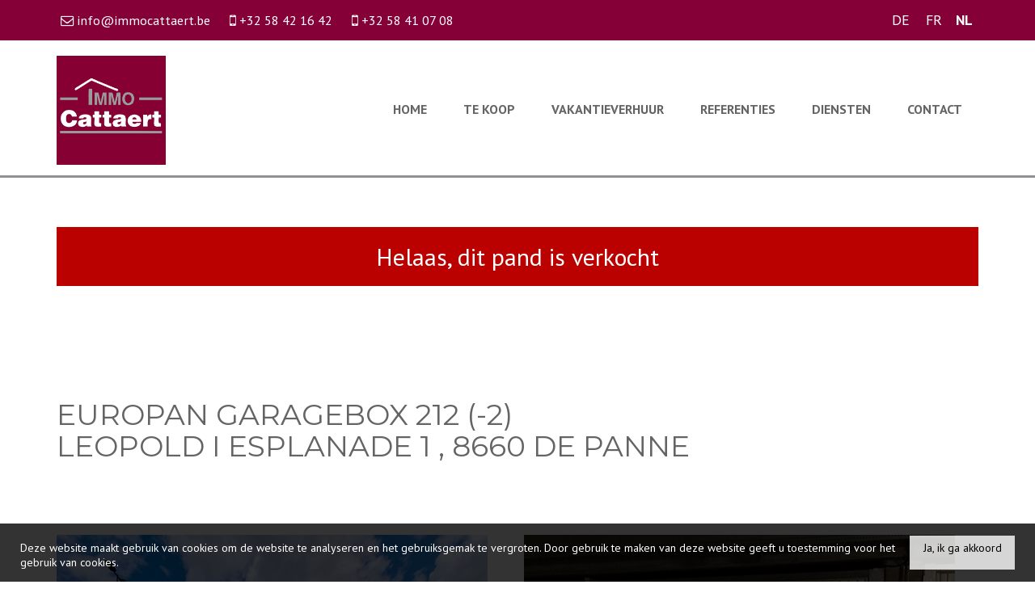

--- FILE ---
content_type: text/html; charset=utf-8
request_url: https://www.immocattaert.be/detail/te-koop-garage-garage-parking-de-panne/6332715
body_size: 9165
content:

<!DOCTYPE html>
<html lang="nl-BE">
<head>

    <meta charset="utf-8">
    <meta name="robots" content="noodp">
    <meta name="googlebot" content="noodp">
    <meta http-equiv="X-UA-Compatible" content="IE=edge">
    <meta name="description" content="GARAGE(BOX) TE KOOP OP DE -2 ONDER DE RESIDENTIE &amp;quot;EUROPAN&amp;quot; GELEGEN OP DE LEOPOLD I ESPLANADE TE DE PANNE ... " />
    <meta name="viewport" content="width=device-width, initial-scale=1.0, maximum-scale=1.0, user-scalable=no" />

    <title>Garage Te koop in De Panne -  - Immo Cattaert</title>

    <link rel='alternate' hreflang='de' href='/language/de?redirect=Detail&amp;id=6332715' />
<link rel='alternate' hreflang='fr-BE' href='/language/fr-BE?redirect=Detail&amp;id=6332715' />


    <link rel="canonical" href="https://www.immocattaert.be/detail/te-koop-garage-garage-parking-de-panne/6332715" />

        <link rel="shortcut icon" href="https://skarabeecmsfilestore.cdn.360.zabun.be/Public/FileStore.ashx?noError=true&amp;reference=239093043183075180107216005159100068025019230044" type="image/x-icon" />
            <link rel="apple-touch-icon" href="https://skarabeecmsfilestore.cdn.360.zabun.be/Public/FileStore.ashx?noError=true&amp;reference=232092159146163246242209150043131194074147157172" />
            <link rel="apple-touch-icon" sizes="72x72" href="https://skarabeecmsfilestore.cdn.360.zabun.be/Public/FileStore.ashx?noError=true&amp;reference=189216039213190061188252059015230015086098001043" />
            <link rel="apple-touch-icon" sizes="114x114" href="https://skarabeecmsfilestore.cdn.360.zabun.be/Public/FileStore.ashx?noError=true&amp;reference=179241135111042088055118053076003119108249223211" />
            <link rel="apple-touch-icon" sizes="144x144" href="https://skarabeecmsfilestore.cdn.360.zabun.be/Public/FileStore.ashx?noError=true&amp;reference=172186105113052071106071124085029244011216236172" />
            <link href='https://fonts.googleapis.com/css?family=PT+Sans:400,400italic,700|Montserrat:400,700' rel='stylesheet' type='text/css'>

    <link rel='stylesheet' href='/Views/Templates/ResponsivePersonal4/Styles/icons.css' type='text/css'>
    <link rel='stylesheet' href='/Views/Templates/ResponsivePersonal4/Styles/extra.css?gdpr=20220332' type='text/css'>
    
    
        <link rel="stylesheet" href="/Views/Templates/ResponsivePersonal4/Styles/header.min.css?select=20220332" type="text/css" />



    <link rel="stylesheet" href="/Views/Sites/Cattaert/Styles/specific.min.css?marker20240917=20220332" type="text/css" />
    <link rel="stylesheet" href="/Views/Sites/Cattaert/Styles/editor.min.css?gdpr4=20220332" type="text/css" />

    
        

    
	<!--FB metatags -->
    <meta property="og:title" content="Garage Verkocht - Leopold I Esplanade 1, 8660 De Panne " />
    <meta property="og:description" content="GARAGE (BOX) TE KOOP OP DE -2 ONDER DE RESIDENTIE &quot;EUROPAN&quot; GELEGEN OP DE LEOPOLD I ESPLANADE TE DE PANNEBreedte: 2,99m lengte: 5,60m Hoogte: 2,17m.  Bezichtigingen enkel op afspraak. " />
    <meta property="og:image" content="https://skarabeecmsfilestore.cdn.360.zabun.be/Public/FileStore.ashx?noError=true&amp;reference=032038164094140115118013016019054063126164053112&amp;width=1200&amp;height=630" />
    <meta property="og:type" content="website" />
    <meta property="og:site_name" content="IMMO CATTAERT BVBA " />
    <meta property="og:url" content="https://www.immocattaert.be/detail/te-koop-garage-garage-parking-de-panne/6332715" />
    <meta property="og:locale" content="nl_BE" />
	<!--GOOGLE +1 metatags -->
	<meta itemprop="name" content="IMMO CATTAERT BVBA " />
    <meta itemprop="description" content="GARAGE (BOX) TE KOOP OP DE -2 ONDER DE RESIDENTIE &quot;EUROPAN&quot; GELEGEN OP DE LEOPOLD I ESPLANADE TE DE PANNEBreedte: 2,99m lengte: 5,60m Hoogte: 2,17m.  Bezichtigingen enkel op afspraak. " />
    <meta itemprop="image" content="https://skarabeecmsfilestore.cdn.360.zabun.be/Public/FileStore.ashx?noError=true&amp;reference=032038164094140115118013016019054063126164053112&amp;width=1200&amp;height=630" />
	<!-- Twitter metatags -->
	<meta name="twitter:card" content="summary_large_image" />
	<meta name="twitter:site" content="IMMO CATTAERT BVBA " />
	<meta name="twitter:title" content="Garage Verkocht - Leopold I Esplanade 1, 8660 De Panne " />
	<meta name="twitter:description" content="GARAGE (BOX) TE KOOP OP DE -2 ONDER DE RESIDENTIE &quot;EUROPAN&quot; GELEGEN OP DE LEOPOLD I ESPLANADE TE DE PANNEBreedte: 2,99m lengte: 5,60m Hoogte: 2,17m.  Bezichtigingen enkel op afspraak. " />
	<meta name="twitter:image" content="https://skarabeecmsfilestore.cdn.360.zabun.be/Public/FileStore.ashx?noError=true&reference=032038164094140115118013016019054063126164053112&width=1200&height=630" />

    
    
    <script>
  (function(i,s,o,g,r,a,m){i['GoogleAnalyticsObject']=r;i[r]=i[r]||function(){
  (i[r].q=i[r].q||[]).push(arguments)},i[r].l=1*new Date();a=s.createElement(o),
  m=s.getElementsByTagName(o)[0];a.async=1;a.src=g;m.parentNode.insertBefore(a,m)
  })(window,document,'script','https://www.google-analytics.com/analytics.js','ga');

  ga('create', 'UA-79680621-13', 'auto');
  ga('send', 'pageview');

</script>

<!-- Google tag (gtag.js) -->
<script async src="https://www.googletagmanager.com/gtag/js?id=G-VVE1TRGCGG"></script>
<script>
  window.dataLayer = window.dataLayer || [];
  function gtag(){dataLayer.push(arguments);}
  gtag('js', new Date());

  gtag('config', 'G-VVE1TRGCGG');
</script>
    

    <!--[if lt IE 9]>
        <style>
            .browser-warning{display:block;}
        </style>
    <![endif]-->

    


</head>
<body class="publication_detail detail" id="top">


        <div class="alert alert-danger alert--upgrade">
            U gebruikt een <strong>verouderde</strong> internetbrowser. <br>
            We raden u aan om de <a class="alert-link" href="http://browsehappy.com/">meest recente internetbrowser te installeren</a> voor de beste weergave van deze website. <br>
            Een internetbrowser die up to date is, staat ook garant voor veilig surfen.
        </div>


    

    
    

    <header class="navbar navbar-default navbar-fixed-top">
        <section class="top">
            <div class="container">
                <div class="row">
                    <div class="col-sm-8">
                        

    <a class="header-info__item header-info__item--1" href="mailto:info@immocattaert.be" title="info@immocattaert.be" >
        <i class='icon-mail'></i>
        <span>info@immocattaert.be</span>
    </a>
    <a class="header-info__item header-info__item--2" href="tel:003258421642" title="+32 58 42 16 42" >
        <i class='icon-mobile'></i>
        <span>+32 58 42 16 42</span>
    </a>
    <a class="header-info__item header-info__item--3" href="tel:003258410708" title="+32 58 41 07 08" >
        <i class='icon-mobile'></i>
        <span>+32 58 41 07 08</span>
    </a>

                    </div>
                    <div class="col-sm-4 text-right hidden-xs">
                          

                        

    <div class="divLang">
<a href="/language/de?id=6332715&amp;redirect=Detail">DE</a><a href="/language/fr-BE?id=6332715&amp;redirect=Detail">FR</a><span class='active_lang'>NL</span>    </div>
  
                    </div>
                </div>
            </div>
        </section>
        <section class="nav-wrapper">
            <div class="container">
                <figure>
                    <a href="/nl" title="Immo Cattaert">
                        <img alt="Logo" src="https://skarabeecmsfilestore.cdn.360.zabun.be/Public/FileStore.ashx?noError=true&amp;reference=053204091222079209215053197026222068007011195233&amp;width=&amp;height=&amp;backGroundColor=" srcset="https://skarabeecmsfilestore.cdn.360.zabun.be/Public/FileStore.ashx?noError=true&amp;reference=053204091222079209215053197026222068007011195233&amp;width=&amp;height=&amp;backGroundColor=, https://skarabeecmsfilestore.cdn.360.zabun.be/Public/FileStore.ashx?noError=true&amp;reference=060086028184188206221159211204243096200150094072&amp;width=&amp;height=&amp;backGroundColor= 2x" />
                    </a>
                </figure>

                

	<nav id="nav-mobile">
		<a href="#" title="Menu"><i class="icon-menu"></i></a>
	</nav>

<nav id="nav-desktop">
		<ul>
				<li>
<a class="" href="/nl" title="Home" >Home</a>
				</li>
				<li>
<a class="" href="/te-koop" title="Te koop" >Te koop</a>
				</li>
				<li>
<a class="" href="/vakantieverhuur" title="Vakantieverhuur" >Vakantieverhuur</a>
				</li>
				<li>
<a class="" href="/referenties" title="Referenties" >Referenties</a>
				</li>
				<li>
<a class="" href="/diensten" title="Diensten" >Diensten</a>
				</li>
				<li>
<a class="" href="/contact" title="Contact" >Contact</a>
				</li>
		</ul>
</nav>
  
            </div>
        </section>

    </header>
 

    <div id="sb-site">

        <div class="renderbody">





<section class="container switch">


<div class="row">
    <div class="col-sm-6">
    </div>
    <div class="col-sm-6 text-right">
            </div>
</div>

    

    <div class="row isSoldOrRented">
        <div class="col-xs-12 text-center">
            <h2>
                Helaas, dit pand is verkocht
            </h2>
        </div>
    </div>

</section>

<section class="container head">
    <div class="row">
        <h1 class="col-xs-12">
Europan Garagebox 212 (-2)<br />Leopold I Esplanade 1  ,             8660 De Panne
        </h1>
    </div>
</section>



<section class="container pictures">
    <div class="row text-center">
        <div class="col-xs-12">
                    <div id="owl-pic-pictures" class="owl-carousel">
                            <a href="https://skarabeecmsfilestore.cdn.360.zabun.be/Public/FileStore.ashx?noError=true&amp;reference=032038164094140115118013016019054063126164053112" class="gallery" title="GARAGE(BOX) TE KOOP OP DE -2 ONDER DE RESIDENTIE &amp;quot;EUROPAN&amp;quot; GELEGEN OP DE LEOPOLD I ESPLANADE TE DE PANNE ">
                                

        <picture class="owl-item">
                    <source media="(max-width: 479px)" data-srcset="https://skarabeecmsfilestore.cdn.360.zabun.be/Public/FileStore.ashx?noError=true&amp;reference=032038164094140115118013016019054063126164053112&amp;width=480&amp;height=320&amp;backgroundcolor=d6d6d6&amp;enlargeIfSmaller= 1x, https://skarabeecmsfilestore.cdn.360.zabun.be/Public/FileStore.ashx?noError=true&amp;reference=032038164094140115118013016019054063126164053112&amp;width=960&amp;height=640&amp;backgroundcolor=d6d6d6&amp;enlargeIfSmaller= 2x">
                    <source media="(max-width: 999px)" data-srcset="https://skarabeecmsfilestore.cdn.360.zabun.be/Public/FileStore.ashx?noError=true&amp;reference=032038164094140115118013016019054063126164053112&amp;width=940&amp;height=627&amp;backgroundcolor=d6d6d6&amp;enlargeIfSmaller= 1x, https://skarabeecmsfilestore.cdn.360.zabun.be/Public/FileStore.ashx?noError=true&amp;reference=032038164094140115118013016019054063126164053112&amp;width=1880&amp;height=1253&amp;backgroundcolor=d6d6d6&amp;enlargeIfSmaller= 2x">
                    <source media="(max-width: 1199px)" data-srcset="https://skarabeecmsfilestore.cdn.360.zabun.be/Public/FileStore.ashx?noError=true&amp;reference=032038164094140115118013016019054063126164053112&amp;width=470&amp;height=313&amp;backgroundcolor=d6d6d6&amp;enlargeIfSmaller= 1x, https://skarabeecmsfilestore.cdn.360.zabun.be/Public/FileStore.ashx?noError=true&amp;reference=032038164094140115118013016019054063126164053112&amp;width=940&amp;height=627&amp;backgroundcolor=d6d6d6&amp;enlargeIfSmaller= 2x">
                    <img alt="GARAGE(BOX) TE KOOP OP DE -2 ONDER DE RESIDENTIE &amp;quot;EUROPAN&amp;quot; GELEGEN OP DE LEOPOLD I ESPLANADE TE DE PANNE " class=" lazyload" data-src="https://skarabeecmsfilestore.cdn.360.zabun.be/Public/FileStore.ashx?noError=true&amp;reference=032038164094140115118013016019054063126164053112&amp;width=600&amp;height=400&amp;backgroundcolor=d6d6d6&amp;enlargeIfSmaller=" data-srcset="https://skarabeecmsfilestore.cdn.360.zabun.be/Public/FileStore.ashx?noError=true&amp;reference=032038164094140115118013016019054063126164053112&amp;width=600&amp;height=400&amp;backgroundcolor=d6d6d6&amp;enlargeIfSmaller= 1x, https://skarabeecmsfilestore.cdn.360.zabun.be/Public/FileStore.ashx?noError=true&amp;reference=032038164094140115118013016019054063126164053112&amp;width=1200&amp;height=800&amp;backgroundcolor=d6d6d6&amp;enlargeIfSmaller= 2x" loading="lazy" >

        </picture>

                            </a>
                            <a href="https://skarabeecmsfilestore.cdn.360.zabun.be/Public/FileStore.ashx?noError=true&amp;reference=077047071112158240069135055143074059236192131144" class="gallery" title="GARAGE(BOX) TE KOOP OP DE -2 ONDER DE RESIDENTIE &amp;quot;EUROPAN&amp;quot; GELEGEN OP DE LEOPOLD I ESPLANADE TE DE PANNE ">
                                

        <picture class="owl-item">
                    <source media="(max-width: 479px)" data-srcset="https://skarabeecmsfilestore.cdn.360.zabun.be/Public/FileStore.ashx?noError=true&amp;reference=077047071112158240069135055143074059236192131144&amp;width=480&amp;height=320&amp;backgroundcolor=d6d6d6&amp;enlargeIfSmaller= 1x, https://skarabeecmsfilestore.cdn.360.zabun.be/Public/FileStore.ashx?noError=true&amp;reference=077047071112158240069135055143074059236192131144&amp;width=960&amp;height=640&amp;backgroundcolor=d6d6d6&amp;enlargeIfSmaller= 2x">
                    <source media="(max-width: 999px)" data-srcset="https://skarabeecmsfilestore.cdn.360.zabun.be/Public/FileStore.ashx?noError=true&amp;reference=077047071112158240069135055143074059236192131144&amp;width=940&amp;height=627&amp;backgroundcolor=d6d6d6&amp;enlargeIfSmaller= 1x, https://skarabeecmsfilestore.cdn.360.zabun.be/Public/FileStore.ashx?noError=true&amp;reference=077047071112158240069135055143074059236192131144&amp;width=1880&amp;height=1253&amp;backgroundcolor=d6d6d6&amp;enlargeIfSmaller= 2x">
                    <source media="(max-width: 1199px)" data-srcset="https://skarabeecmsfilestore.cdn.360.zabun.be/Public/FileStore.ashx?noError=true&amp;reference=077047071112158240069135055143074059236192131144&amp;width=470&amp;height=313&amp;backgroundcolor=d6d6d6&amp;enlargeIfSmaller= 1x, https://skarabeecmsfilestore.cdn.360.zabun.be/Public/FileStore.ashx?noError=true&amp;reference=077047071112158240069135055143074059236192131144&amp;width=940&amp;height=627&amp;backgroundcolor=d6d6d6&amp;enlargeIfSmaller= 2x">
                    <img alt="GARAGE(BOX) TE KOOP OP DE -2 ONDER DE RESIDENTIE &amp;quot;EUROPAN&amp;quot; GELEGEN OP DE LEOPOLD I ESPLANADE TE DE PANNE " class=" lazyload" data-src="https://skarabeecmsfilestore.cdn.360.zabun.be/Public/FileStore.ashx?noError=true&amp;reference=077047071112158240069135055143074059236192131144&amp;width=600&amp;height=400&amp;backgroundcolor=d6d6d6&amp;enlargeIfSmaller=" data-srcset="https://skarabeecmsfilestore.cdn.360.zabun.be/Public/FileStore.ashx?noError=true&amp;reference=077047071112158240069135055143074059236192131144&amp;width=600&amp;height=400&amp;backgroundcolor=d6d6d6&amp;enlargeIfSmaller= 1x, https://skarabeecmsfilestore.cdn.360.zabun.be/Public/FileStore.ashx?noError=true&amp;reference=077047071112158240069135055143074059236192131144&amp;width=1200&amp;height=800&amp;backgroundcolor=d6d6d6&amp;enlargeIfSmaller= 2x" loading="lazy" >

        </picture>

                            </a>
                            <a href="https://skarabeecmsfilestore.cdn.360.zabun.be/Public/FileStore.ashx?noError=true&amp;reference=072125016000167173061020244107166170055112245202" class="gallery" title="GARAGE(BOX) TE KOOP OP DE -2 ONDER DE RESIDENTIE &amp;quot;EUROPAN&amp;quot; GELEGEN OP DE LEOPOLD I ESPLANADE TE DE PANNE ">
                                

        <picture class="owl-item">
                    <source media="(max-width: 479px)" data-srcset="https://skarabeecmsfilestore.cdn.360.zabun.be/Public/FileStore.ashx?noError=true&amp;reference=072125016000167173061020244107166170055112245202&amp;width=480&amp;height=320&amp;backgroundcolor=d6d6d6&amp;enlargeIfSmaller= 1x, https://skarabeecmsfilestore.cdn.360.zabun.be/Public/FileStore.ashx?noError=true&amp;reference=072125016000167173061020244107166170055112245202&amp;width=960&amp;height=640&amp;backgroundcolor=d6d6d6&amp;enlargeIfSmaller= 2x">
                    <source media="(max-width: 999px)" data-srcset="https://skarabeecmsfilestore.cdn.360.zabun.be/Public/FileStore.ashx?noError=true&amp;reference=072125016000167173061020244107166170055112245202&amp;width=940&amp;height=627&amp;backgroundcolor=d6d6d6&amp;enlargeIfSmaller= 1x, https://skarabeecmsfilestore.cdn.360.zabun.be/Public/FileStore.ashx?noError=true&amp;reference=072125016000167173061020244107166170055112245202&amp;width=1880&amp;height=1253&amp;backgroundcolor=d6d6d6&amp;enlargeIfSmaller= 2x">
                    <source media="(max-width: 1199px)" data-srcset="https://skarabeecmsfilestore.cdn.360.zabun.be/Public/FileStore.ashx?noError=true&amp;reference=072125016000167173061020244107166170055112245202&amp;width=470&amp;height=313&amp;backgroundcolor=d6d6d6&amp;enlargeIfSmaller= 1x, https://skarabeecmsfilestore.cdn.360.zabun.be/Public/FileStore.ashx?noError=true&amp;reference=072125016000167173061020244107166170055112245202&amp;width=940&amp;height=627&amp;backgroundcolor=d6d6d6&amp;enlargeIfSmaller= 2x">
                    <img alt="GARAGE(BOX) TE KOOP OP DE -2 ONDER DE RESIDENTIE &amp;quot;EUROPAN&amp;quot; GELEGEN OP DE LEOPOLD I ESPLANADE TE DE PANNE " class=" lazyload" data-src="https://skarabeecmsfilestore.cdn.360.zabun.be/Public/FileStore.ashx?noError=true&amp;reference=072125016000167173061020244107166170055112245202&amp;width=600&amp;height=400&amp;backgroundcolor=d6d6d6&amp;enlargeIfSmaller=" data-srcset="https://skarabeecmsfilestore.cdn.360.zabun.be/Public/FileStore.ashx?noError=true&amp;reference=072125016000167173061020244107166170055112245202&amp;width=600&amp;height=400&amp;backgroundcolor=d6d6d6&amp;enlargeIfSmaller= 1x, https://skarabeecmsfilestore.cdn.360.zabun.be/Public/FileStore.ashx?noError=true&amp;reference=072125016000167173061020244107166170055112245202&amp;width=1200&amp;height=800&amp;backgroundcolor=d6d6d6&amp;enlargeIfSmaller= 2x" loading="lazy" >

        </picture>

                            </a>
                            <a href="https://skarabeecmsfilestore.cdn.360.zabun.be/Public/FileStore.ashx?noError=true&amp;reference=086176222051039253080049044231151219074173076001" class="gallery" title="GARAGE(BOX) TE KOOP OP DE -2 ONDER DE RESIDENTIE &amp;quot;EUROPAN&amp;quot; GELEGEN OP DE LEOPOLD I ESPLANADE TE DE PANNE ">
                                

        <picture class="owl-item">
                    <source media="(max-width: 479px)" data-srcset="https://skarabeecmsfilestore.cdn.360.zabun.be/Public/FileStore.ashx?noError=true&amp;reference=086176222051039253080049044231151219074173076001&amp;width=480&amp;height=320&amp;backgroundcolor=d6d6d6&amp;enlargeIfSmaller= 1x, https://skarabeecmsfilestore.cdn.360.zabun.be/Public/FileStore.ashx?noError=true&amp;reference=086176222051039253080049044231151219074173076001&amp;width=960&amp;height=640&amp;backgroundcolor=d6d6d6&amp;enlargeIfSmaller= 2x">
                    <source media="(max-width: 999px)" data-srcset="https://skarabeecmsfilestore.cdn.360.zabun.be/Public/FileStore.ashx?noError=true&amp;reference=086176222051039253080049044231151219074173076001&amp;width=940&amp;height=627&amp;backgroundcolor=d6d6d6&amp;enlargeIfSmaller= 1x, https://skarabeecmsfilestore.cdn.360.zabun.be/Public/FileStore.ashx?noError=true&amp;reference=086176222051039253080049044231151219074173076001&amp;width=1880&amp;height=1253&amp;backgroundcolor=d6d6d6&amp;enlargeIfSmaller= 2x">
                    <source media="(max-width: 1199px)" data-srcset="https://skarabeecmsfilestore.cdn.360.zabun.be/Public/FileStore.ashx?noError=true&amp;reference=086176222051039253080049044231151219074173076001&amp;width=470&amp;height=313&amp;backgroundcolor=d6d6d6&amp;enlargeIfSmaller= 1x, https://skarabeecmsfilestore.cdn.360.zabun.be/Public/FileStore.ashx?noError=true&amp;reference=086176222051039253080049044231151219074173076001&amp;width=940&amp;height=627&amp;backgroundcolor=d6d6d6&amp;enlargeIfSmaller= 2x">
                    <img alt="GARAGE(BOX) TE KOOP OP DE -2 ONDER DE RESIDENTIE &amp;quot;EUROPAN&amp;quot; GELEGEN OP DE LEOPOLD I ESPLANADE TE DE PANNE " class=" lazyload" data-src="https://skarabeecmsfilestore.cdn.360.zabun.be/Public/FileStore.ashx?noError=true&amp;reference=086176222051039253080049044231151219074173076001&amp;width=600&amp;height=400&amp;backgroundcolor=d6d6d6&amp;enlargeIfSmaller=" data-srcset="https://skarabeecmsfilestore.cdn.360.zabun.be/Public/FileStore.ashx?noError=true&amp;reference=086176222051039253080049044231151219074173076001&amp;width=600&amp;height=400&amp;backgroundcolor=d6d6d6&amp;enlargeIfSmaller= 1x, https://skarabeecmsfilestore.cdn.360.zabun.be/Public/FileStore.ashx?noError=true&amp;reference=086176222051039253080049044231151219074173076001&amp;width=1200&amp;height=800&amp;backgroundcolor=d6d6d6&amp;enlargeIfSmaller= 2x" loading="lazy" >

        </picture>

                            </a>
                            <a href="https://skarabeecmsfilestore.cdn.360.zabun.be/Public/FileStore.ashx?noError=true&amp;reference=201075093151027046226216075099055207031051166153" class="gallery" title="GARAGE(BOX) TE KOOP OP DE -2 ONDER DE RESIDENTIE &amp;quot;EUROPAN&amp;quot; GELEGEN OP DE LEOPOLD I ESPLANADE TE DE PANNE ">
                                

        <picture class="owl-item">
                    <source media="(max-width: 479px)" data-srcset="https://skarabeecmsfilestore.cdn.360.zabun.be/Public/FileStore.ashx?noError=true&amp;reference=201075093151027046226216075099055207031051166153&amp;width=480&amp;height=320&amp;backgroundcolor=d6d6d6&amp;enlargeIfSmaller= 1x, https://skarabeecmsfilestore.cdn.360.zabun.be/Public/FileStore.ashx?noError=true&amp;reference=201075093151027046226216075099055207031051166153&amp;width=960&amp;height=640&amp;backgroundcolor=d6d6d6&amp;enlargeIfSmaller= 2x">
                    <source media="(max-width: 999px)" data-srcset="https://skarabeecmsfilestore.cdn.360.zabun.be/Public/FileStore.ashx?noError=true&amp;reference=201075093151027046226216075099055207031051166153&amp;width=940&amp;height=627&amp;backgroundcolor=d6d6d6&amp;enlargeIfSmaller= 1x, https://skarabeecmsfilestore.cdn.360.zabun.be/Public/FileStore.ashx?noError=true&amp;reference=201075093151027046226216075099055207031051166153&amp;width=1880&amp;height=1253&amp;backgroundcolor=d6d6d6&amp;enlargeIfSmaller= 2x">
                    <source media="(max-width: 1199px)" data-srcset="https://skarabeecmsfilestore.cdn.360.zabun.be/Public/FileStore.ashx?noError=true&amp;reference=201075093151027046226216075099055207031051166153&amp;width=470&amp;height=313&amp;backgroundcolor=d6d6d6&amp;enlargeIfSmaller= 1x, https://skarabeecmsfilestore.cdn.360.zabun.be/Public/FileStore.ashx?noError=true&amp;reference=201075093151027046226216075099055207031051166153&amp;width=940&amp;height=627&amp;backgroundcolor=d6d6d6&amp;enlargeIfSmaller= 2x">
                    <img alt="GARAGE(BOX) TE KOOP OP DE -2 ONDER DE RESIDENTIE &amp;quot;EUROPAN&amp;quot; GELEGEN OP DE LEOPOLD I ESPLANADE TE DE PANNE " class=" lazyload" data-src="https://skarabeecmsfilestore.cdn.360.zabun.be/Public/FileStore.ashx?noError=true&amp;reference=201075093151027046226216075099055207031051166153&amp;width=600&amp;height=400&amp;backgroundcolor=d6d6d6&amp;enlargeIfSmaller=" data-srcset="https://skarabeecmsfilestore.cdn.360.zabun.be/Public/FileStore.ashx?noError=true&amp;reference=201075093151027046226216075099055207031051166153&amp;width=600&amp;height=400&amp;backgroundcolor=d6d6d6&amp;enlargeIfSmaller= 1x, https://skarabeecmsfilestore.cdn.360.zabun.be/Public/FileStore.ashx?noError=true&amp;reference=201075093151027046226216075099055207031051166153&amp;width=1200&amp;height=800&amp;backgroundcolor=d6d6d6&amp;enlargeIfSmaller= 2x" loading="lazy" >

        </picture>

                            </a>
                            <a href="https://skarabeecmsfilestore.cdn.360.zabun.be/Public/FileStore.ashx?noError=true&amp;reference=251019254196241045042244017085170238152158176108" class="gallery" title="GARAGE(BOX) TE KOOP OP DE -2 ONDER DE RESIDENTIE &amp;quot;EUROPAN&amp;quot; GELEGEN OP DE LEOPOLD I ESPLANADE TE DE PANNE ">
                                

        <picture class="owl-item">
                    <source media="(max-width: 479px)" data-srcset="https://skarabeecmsfilestore.cdn.360.zabun.be/Public/FileStore.ashx?noError=true&amp;reference=251019254196241045042244017085170238152158176108&amp;width=480&amp;height=320&amp;backgroundcolor=d6d6d6&amp;enlargeIfSmaller= 1x, https://skarabeecmsfilestore.cdn.360.zabun.be/Public/FileStore.ashx?noError=true&amp;reference=251019254196241045042244017085170238152158176108&amp;width=960&amp;height=640&amp;backgroundcolor=d6d6d6&amp;enlargeIfSmaller= 2x">
                    <source media="(max-width: 999px)" data-srcset="https://skarabeecmsfilestore.cdn.360.zabun.be/Public/FileStore.ashx?noError=true&amp;reference=251019254196241045042244017085170238152158176108&amp;width=940&amp;height=627&amp;backgroundcolor=d6d6d6&amp;enlargeIfSmaller= 1x, https://skarabeecmsfilestore.cdn.360.zabun.be/Public/FileStore.ashx?noError=true&amp;reference=251019254196241045042244017085170238152158176108&amp;width=1880&amp;height=1253&amp;backgroundcolor=d6d6d6&amp;enlargeIfSmaller= 2x">
                    <source media="(max-width: 1199px)" data-srcset="https://skarabeecmsfilestore.cdn.360.zabun.be/Public/FileStore.ashx?noError=true&amp;reference=251019254196241045042244017085170238152158176108&amp;width=470&amp;height=313&amp;backgroundcolor=d6d6d6&amp;enlargeIfSmaller= 1x, https://skarabeecmsfilestore.cdn.360.zabun.be/Public/FileStore.ashx?noError=true&amp;reference=251019254196241045042244017085170238152158176108&amp;width=940&amp;height=627&amp;backgroundcolor=d6d6d6&amp;enlargeIfSmaller= 2x">
                    <img alt="GARAGE(BOX) TE KOOP OP DE -2 ONDER DE RESIDENTIE &amp;quot;EUROPAN&amp;quot; GELEGEN OP DE LEOPOLD I ESPLANADE TE DE PANNE " class=" lazyload" data-src="https://skarabeecmsfilestore.cdn.360.zabun.be/Public/FileStore.ashx?noError=true&amp;reference=251019254196241045042244017085170238152158176108&amp;width=600&amp;height=400&amp;backgroundcolor=d6d6d6&amp;enlargeIfSmaller=" data-srcset="https://skarabeecmsfilestore.cdn.360.zabun.be/Public/FileStore.ashx?noError=true&amp;reference=251019254196241045042244017085170238152158176108&amp;width=600&amp;height=400&amp;backgroundcolor=d6d6d6&amp;enlargeIfSmaller= 1x, https://skarabeecmsfilestore.cdn.360.zabun.be/Public/FileStore.ashx?noError=true&amp;reference=251019254196241045042244017085170238152158176108&amp;width=1200&amp;height=800&amp;backgroundcolor=d6d6d6&amp;enlargeIfSmaller= 2x" loading="lazy" >

        </picture>

                            </a>
                            <a href="https://skarabeecmsfilestore.cdn.360.zabun.be/Public/FileStore.ashx?noError=true&amp;reference=106102017182190047175085111196042158240049095002" class="gallery" title="GARAGE(BOX) TE KOOP OP DE -2 ONDER DE RESIDENTIE &amp;quot;EUROPAN&amp;quot; GELEGEN OP DE LEOPOLD I ESPLANADE TE DE PANNE ">
                                

        <picture class="owl-item">
                    <source media="(max-width: 479px)" data-srcset="https://skarabeecmsfilestore.cdn.360.zabun.be/Public/FileStore.ashx?noError=true&amp;reference=106102017182190047175085111196042158240049095002&amp;width=480&amp;height=320&amp;backgroundcolor=d6d6d6&amp;enlargeIfSmaller= 1x, https://skarabeecmsfilestore.cdn.360.zabun.be/Public/FileStore.ashx?noError=true&amp;reference=106102017182190047175085111196042158240049095002&amp;width=960&amp;height=640&amp;backgroundcolor=d6d6d6&amp;enlargeIfSmaller= 2x">
                    <source media="(max-width: 999px)" data-srcset="https://skarabeecmsfilestore.cdn.360.zabun.be/Public/FileStore.ashx?noError=true&amp;reference=106102017182190047175085111196042158240049095002&amp;width=940&amp;height=627&amp;backgroundcolor=d6d6d6&amp;enlargeIfSmaller= 1x, https://skarabeecmsfilestore.cdn.360.zabun.be/Public/FileStore.ashx?noError=true&amp;reference=106102017182190047175085111196042158240049095002&amp;width=1880&amp;height=1253&amp;backgroundcolor=d6d6d6&amp;enlargeIfSmaller= 2x">
                    <source media="(max-width: 1199px)" data-srcset="https://skarabeecmsfilestore.cdn.360.zabun.be/Public/FileStore.ashx?noError=true&amp;reference=106102017182190047175085111196042158240049095002&amp;width=470&amp;height=313&amp;backgroundcolor=d6d6d6&amp;enlargeIfSmaller= 1x, https://skarabeecmsfilestore.cdn.360.zabun.be/Public/FileStore.ashx?noError=true&amp;reference=106102017182190047175085111196042158240049095002&amp;width=940&amp;height=627&amp;backgroundcolor=d6d6d6&amp;enlargeIfSmaller= 2x">
                    <img alt="GARAGE(BOX) TE KOOP OP DE -2 ONDER DE RESIDENTIE &amp;quot;EUROPAN&amp;quot; GELEGEN OP DE LEOPOLD I ESPLANADE TE DE PANNE " class=" lazyload" data-src="https://skarabeecmsfilestore.cdn.360.zabun.be/Public/FileStore.ashx?noError=true&amp;reference=106102017182190047175085111196042158240049095002&amp;width=600&amp;height=400&amp;backgroundcolor=d6d6d6&amp;enlargeIfSmaller=" data-srcset="https://skarabeecmsfilestore.cdn.360.zabun.be/Public/FileStore.ashx?noError=true&amp;reference=106102017182190047175085111196042158240049095002&amp;width=600&amp;height=400&amp;backgroundcolor=d6d6d6&amp;enlargeIfSmaller= 1x, https://skarabeecmsfilestore.cdn.360.zabun.be/Public/FileStore.ashx?noError=true&amp;reference=106102017182190047175085111196042158240049095002&amp;width=1200&amp;height=800&amp;backgroundcolor=d6d6d6&amp;enlargeIfSmaller= 2x" loading="lazy" >

        </picture>

                            </a>
                            <a href="https://skarabeecmsfilestore.cdn.360.zabun.be/Public/FileStore.ashx?noError=true&amp;reference=225012098089124106191103254216144070005102110161" class="gallery" title="GARAGE(BOX) TE KOOP OP DE -2 ONDER DE RESIDENTIE &amp;quot;EUROPAN&amp;quot; GELEGEN OP DE LEOPOLD I ESPLANADE TE DE PANNE ">
                                

        <picture class="owl-item">
                    <source media="(max-width: 479px)" data-srcset="https://skarabeecmsfilestore.cdn.360.zabun.be/Public/FileStore.ashx?noError=true&amp;reference=225012098089124106191103254216144070005102110161&amp;width=480&amp;height=320&amp;backgroundcolor=d6d6d6&amp;enlargeIfSmaller= 1x, https://skarabeecmsfilestore.cdn.360.zabun.be/Public/FileStore.ashx?noError=true&amp;reference=225012098089124106191103254216144070005102110161&amp;width=960&amp;height=640&amp;backgroundcolor=d6d6d6&amp;enlargeIfSmaller= 2x">
                    <source media="(max-width: 999px)" data-srcset="https://skarabeecmsfilestore.cdn.360.zabun.be/Public/FileStore.ashx?noError=true&amp;reference=225012098089124106191103254216144070005102110161&amp;width=940&amp;height=627&amp;backgroundcolor=d6d6d6&amp;enlargeIfSmaller= 1x, https://skarabeecmsfilestore.cdn.360.zabun.be/Public/FileStore.ashx?noError=true&amp;reference=225012098089124106191103254216144070005102110161&amp;width=1880&amp;height=1253&amp;backgroundcolor=d6d6d6&amp;enlargeIfSmaller= 2x">
                    <source media="(max-width: 1199px)" data-srcset="https://skarabeecmsfilestore.cdn.360.zabun.be/Public/FileStore.ashx?noError=true&amp;reference=225012098089124106191103254216144070005102110161&amp;width=470&amp;height=313&amp;backgroundcolor=d6d6d6&amp;enlargeIfSmaller= 1x, https://skarabeecmsfilestore.cdn.360.zabun.be/Public/FileStore.ashx?noError=true&amp;reference=225012098089124106191103254216144070005102110161&amp;width=940&amp;height=627&amp;backgroundcolor=d6d6d6&amp;enlargeIfSmaller= 2x">
                    <img alt="GARAGE(BOX) TE KOOP OP DE -2 ONDER DE RESIDENTIE &amp;quot;EUROPAN&amp;quot; GELEGEN OP DE LEOPOLD I ESPLANADE TE DE PANNE " class=" lazyload" data-src="https://skarabeecmsfilestore.cdn.360.zabun.be/Public/FileStore.ashx?noError=true&amp;reference=225012098089124106191103254216144070005102110161&amp;width=600&amp;height=400&amp;backgroundcolor=d6d6d6&amp;enlargeIfSmaller=" data-srcset="https://skarabeecmsfilestore.cdn.360.zabun.be/Public/FileStore.ashx?noError=true&amp;reference=225012098089124106191103254216144070005102110161&amp;width=600&amp;height=400&amp;backgroundcolor=d6d6d6&amp;enlargeIfSmaller= 1x, https://skarabeecmsfilestore.cdn.360.zabun.be/Public/FileStore.ashx?noError=true&amp;reference=225012098089124106191103254216144070005102110161&amp;width=1200&amp;height=800&amp;backgroundcolor=d6d6d6&amp;enlargeIfSmaller= 2x" loading="lazy" >

        </picture>

                            </a>
                    </div>
        </div>
    </div>
</section>


<section class="container publication">
        <div class="row">
            <div class="col-xs-12">
                <ul class="nav nav-tabs">
                        <li role="presentation" data-open="description"><a href="#">Omschrijving</a></li>
                                                                                                                                                                                                                            
                    <li class="sidetab">
                        <span class="socialicons"></span>
                    </li>
                </ul>
            </div>
        </div>
    

    <div class="row tab description" id="description">
            <div class="col-xs-12">

    <h2>GARAGE(BOX) TE KOOP OP DE -2 ONDER DE RESIDENTIE &quot;EUROPAN&quot; GELEGEN OP DE LEOPOLD I ESPLANADE TE DE PANNE</h2>
    <p>GARAGE (BOX) TE KOOP OP DE -2 ONDER DE RESIDENTIE &quot;EUROPAN&quot; GELEGEN OP DE LEOPOLD I ESPLANADE TE DE PANNE<br />Breedte: 2,99m lengte: 5,60m Hoogte: 2,17m.  Bezichtigingen enkel op afspraak. </p>

    </div>
    </div>
                        
            
</section>

    <section class="cta-subscribe">
        <div class="container">
            <div class="row">
                <em class="col-xs-12 text-center">
                    Niet gevonden wat u zocht? Schrijf u dan vrijblijvend in op onze nieuwsbrief en blijf op de hoogte van ons recentste aanbod.<br />
                    <a href="/schrijf-u-in" class="btn btn-default btn-highlight" title="Schrijf u in">
                        Schrijf u in
                    </a>
                </em>
            </div>
        </div>
    </section>

            
        </div>




<footer>
        <section class="logo-wrapper text-center">
            <div class="container">
<a href='http://www.cibweb.be' target='_blank' data-ga-id='' title='CIB'><img alt="CIB" class="logo-footer" src="https://skarabeecmsfilestore.cdn.360.zabun.be/Public/FileStore.ashx?noError=true&amp;reference=218199110064252248039253248022250138088000162206&amp;width=&amp;height=&amp;backGroundColor=" /></a><a href='http://www.biv.be/' target='_blank' data-ga-id='' title='BIV'><img alt="BIV" class="logo-footer" src="https://skarabeecmsfilestore.cdn.360.zabun.be/Public/FileStore.ashx?noError=true&amp;reference=212034210082028189057015102042142109152249138234&amp;width=&amp;height=&amp;backGroundColor=" /></a><div>Erkend vastgoedmakelaar BIV Belgi&euml; BIV 502.877<br />
Ondernemingsnummer BTW 881.491.854</div>            </div>
        </section>

    <section class="info-wrapper text-center">
        <div class="container">
            <div class="row large">
                        <div class="col-sm-4">
                            <i class='icon-mail'></i>
                            <a href="mailto:info@immocattaert.be">info@immocattaert.be</a>
                        </div>
                        <div class="col-sm-4">
                            <i class='icon-direction'></i>
                            Kapellelaan 9 (Esplanade)<br />
B-8660 De Panne
                        </div>
                        <div class="col-sm-4">
                            <i class='icon-mobile'></i>
                            T. +32 58 42 16 42 /&nbsp;+32 58 41 07 08<br />
F. +32 58 41 07 09
                        </div>

            </div>
            <div class="row small">
                © 2026 - 
                Immo Cattaert - 

                <a href="https://www.zabun.be" target="_blank" title="Zabun">Developed by Zabun</a> -
                <a href="http://extranet.skarabee.be/public/custom-sites/disclaimer_nl_201x.html" target="_blank" title="Disclaimer">Disclaimer</a> -
                <a href="http://extranet.skarabee.be/public/custom-sites/privacy_nl.html" target="_blank" title="Privacy policy">Privacy policy</a>
            </div>
        </div>
    </section>
</footer>


    <a href="#top" id="gototop" title="Terug naar boven"><i class="icon-up"></i><span>Terug naar boven</span></a>
    </div>





<div class="sb-slidebar sb-right sb-style-overlay sb-width-custom" data-sb-width="100%">
    <a href="#" class="sb-close" title="Sluit menu">
        <i class="icon-close"></i> Sluit menu
    </a>
	<span class="company">		
		Immo Cattaert
	</span>
    
    


<nav id="nav-desktop">
		<ul>
				<li>
<a class="" href="/nl" title="Home" >Home</a>
				</li>
				<li>
<a class="" href="/te-koop" title="Te koop" >Te koop</a>
				</li>
				<li>
<a class="" href="/vakantieverhuur" title="Vakantieverhuur" >Vakantieverhuur</a>
				</li>
				<li>
<a class="" href="/referenties" title="Referenties" >Referenties</a>
				</li>
				<li>
<a class="" href="/diensten" title="Diensten" >Diensten</a>
				</li>
				<li>
<a class="" href="/contact" title="Contact" >Contact</a>
				</li>
		</ul>
</nav>
  

    <nav class="small clearfix">
        <ul>
            <li class="one-line">
                

    <div class="divLang">
<a href="/language/de?id=6332715&amp;redirect=Detail">DE</a><a href="/language/fr-BE?id=6332715&amp;redirect=Detail">FR</a><span class='active_lang'>NL</span>    </div>

            </li>

            <li>&nbsp;</li>

            

<li>    <a class="header-info__item header-info__item--1" href="mailto:info@immocattaert.be" title="info@immocattaert.be" >
        <i class='icon-mail'></i>
        <span>info@immocattaert.be</span>
    </a>
</li><li>    <a class="header-info__item header-info__item--2" href="tel:003258421642" title="+32 58 42 16 42" >
        <i class='icon-mobile'></i>
        <span>+32 58 42 16 42</span>
    </a>
</li><li>    <a class="header-info__item header-info__item--3" href="tel:003258410708" title="+32 58 41 07 08" >
        <i class='icon-mobile'></i>
        <span>+32 58 41 07 08</span>
    </a>
</li>

            <li>&nbsp;</li>

            <li class="one-line">
                
            </li>
        </ul>
    </nav>
</div>



<div id="msg-cookie-container" style="display:none;">
    <span id="msg-cookie-txt">Deze website maakt gebruik van cookies om de website te analyseren en het gebruiksgemak te vergroten. Door gebruik te maken van deze website geeft u toestemming voor het gebruik van cookies.</span>
    <div id="msg-cookie-btn">Ja, ik ga akkoord</div>
</div>
    

    <input type="hidden" id="CMS_searchHolidayRentOptions" value="True" />
    <input type="hidden" id="CMS_isPrint" value="False" />
    <input type="hidden" id="CMS_isHolidayRentDetail" value="False" />
    <input type="hidden" id="CMS_showPopup" value="False" />
    <input type="hidden" id="CMS_popupCookie" value="61" />
    <input type="hidden" id="CMS_popupImages" value="False" />
    <input type="hidden" id="CMS_enableCookieConsent" value="False" />

        <script type="text/javascript" src="https://staticstnew.skarabee.net/Views/Templates/ResponsivePersonal4/Scripts/RP4Bundle.min.js?select=20220332"></script>

    <script type="text/javascript" src="https://staticstnew.skarabee.net/Views/Templates/ResponsivePersonal4/Scripts/functions.min.js?swipe1=20220332"></script>
            <script type="text/javascript" src="https://staticstnew.skarabee.net/Views/Sites/Cattaert/Scripts/extraFunctions.js?flex3=20220332"></script>

    
        <script>
            Skarabee.QueryUrl='/query';
    </script>


    
    
    



    <script>
        PR4.detail.init({
            isCarousel: "True",
            owlShowNav: "false",
            showDots: "true",
            owlItems: "1000",
            foto360Url: "",
            socialMedia: "",
            pageTitle: "Garage Verkocht - Leopold I Esplanade 1, 8660 De Panne",
            showShortUrl: "False"
        });

    </script>



        

    
<script>
    $(document).ready(function () {

			
            var selectPeriode = $("#periode");
            Skarabee.GetRentPeriods(function (periods) {
					
                    if (periods.indexOf("W") != -1) {
							var option = $("<option />").val("W").text("1 week");

                        if ("W" == "") {
                            option.prop('selected', true);
                        }

                        selectPeriode.append(option);
                        selectPeriode.selectpicker('refresh');
                    }
                    
					
                    if (periods.indexOf("V") != -1) {
							var option = $("<option />").val("V").text("2 weken");

                        if ("V" == "") {
                            option.prop('selected', true);
                        }

                        selectPeriode.append(option);
                        selectPeriode.selectpicker('refresh');
                    }
                    
					
                    if (periods.indexOf("M") != -1) {
							var option = $("<option />").val("M").text("1 maand");

                        if ("M" == "") {
                            option.prop('selected', true);
                        }

                        selectPeriode.append(option);
                        selectPeriode.selectpicker('refresh');
                    }
                    
					
                    if (periods.indexOf("H1") != -1) {
							var option = $("<option />").val("H1").text("Vakantieperiode 1 week");

                        if ("H1" == "") {
                            option.prop('selected', true);
                        }

                        selectPeriode.append(option);
                        selectPeriode.selectpicker('refresh');
                    }
                    
					
                    if (periods.indexOf("H2") != -1) {
							var option = $("<option />").val("H2").text("Vakantieperiode 2 weken");

                        if ("H2" == "") {
                            option.prop('selected', true);
                        }

                        selectPeriode.append(option);
                        selectPeriode.selectpicker('refresh');
                    }
                    
            });

				
                PR4.holidaysearch.changePeriods(
                    "- Kies begindatum -",
                    "",
                    ""
                )
                
            

    });


    //Leaflet
    var useLeaflet = false;
    var hasImg = false;
    var arrayLat = [51.0988];
    var arrayLng = [2.58166];
    var arrayImg = [];

    function createMarker(map, lat, lng, myIcon, img) {
      var marker = L.marker([lat, lng], { icon: myIcon });
      if (hasImg) marker.bindPopup('<img src="' + img + '" alt="office" width="150" height="110">', { autoClose: false });

      marker.addTo(map).openPopup();
    }

    if (useLeaflet) {
        if (document.getElementById("map")) {

            var map = L.map("map", {
                center: [arrayLat[0], arrayLng[0]],
                zoom: 13,
                gestureHandling: true
            });

            L.tileLayer('https://tile.openstreetmap.org/{z}/{x}/{y}.png', {
                maxZoom: 25,
                attribution: '&copy; <a href="http://www.openstreetmap.org/copyright">OpenStreetMap</a>'
            }).addTo(map);

            //Array klaarzetten om markers lat/long op te vangen
            var boundsArray = [];

            var myIcon = L.divIcon({ 
                className: 'custom--marker',
                iconSize: [32,40],
                iconAnchor: [16,39]
                });
            if (arrayLat.length == 1) {
                createMarker(map, arrayLat[0], arrayLng[0], myIcon, arrayImg[0]);
            } else {
                for (var i = 0; i < arrayLat.length; i++) {
                    boundsArray.push([arrayLat[i], arrayLng[i]]);
                    createMarker(map, arrayLat[i], arrayLng[i], myIcon, arrayImg[i]);
                }
            }

            //map fitbounds adhv. de lat en longs
            if (boundsArray.length != 0) map.fitBounds(boundsArray);


        }
    }

</script>



    

    
    
    
    <script type="application/ld+json"> {"@context":"http://schema.org","itemListElement":[{"position":1,"name":"Home","item":"https://www.immocattaert.be/nl","@type":"ListItem"},{"position":2,"name":"Te Koop","item":"https://www.immocattaert.be/te-koop","@type":"ListItem"},{"position":3,"name":"Detail Te Koop Garage Garage Parking De Panne","item":"https://www.immocattaert.be/detail/te-koop-garage-garage-parking-de-panne/6332715","@type":"ListItem"}],"@type":"BreadcrumbList"} </script>


<script type="application/ld+json"> {"@context":"http://schema.org","url":"http://www.immocattaert.be","logo":"https://skarabeecmsfilestore.cdn.360.zabun.be/Public/FileStore.ashx?noError=true&reference=053204091222079209215053197026222068007011195233&width=&height=&backGroundColor=","contactPoint":[{"telephone":"+32 (0)58 42-16-42","contactType":"sales","areaServed":"NL-BE","@type":"ContactPoint"}],"@type":"Organization"} </script>    <script type="application/ld+json"> {"@context":"http://schema.org","name":"IMMO CATTAERT BVBA","url":"http://www.immocattaert.be","sameAs":[],"@type":"Person"} </script>
    <script type="application/ld+json"> {"@context":"http://schema.org","image":["https://skarabeecmsfilestore.cdn.360.zabun.be/Public/FileStore.ashx?noError=true&reference=053204091222079209215053197026222068007011195233&width=&height=&backGroundColor="],"@id":"653","name":"IMMO CATTAERT BVBA","address":{"streetAddress":"Kapellelaan","addressLocality":"Kapellelaan","addressRegion":"De Panne","postalCode":"8660","addressCountry":"BE","@type":"PostalAddress"},"geo":{"latitude":51.0988,"longitude":2.58166,"@type":"GeoCoordinates"},"telephone":"058/421 642 ","potentialAction":{"target":{"urlTemplate":"https://www.immocattaert.be","inLanguage":["EN-US","NL-BE","FR-BE","DE-BE","NL-NL","FR-FR","DE-DE"],"actionPlatform":["http://schema.org/DesktopWebPlatform","http://schema.org/IOSPlatform","http://schema.org/AndroidPlatform"],"@type":"EntryPoint"},"result":{"name":"Visit website","@type":"Reservation"},"@type":"ReserveAction"},"priceRange":"$$","@type":"RealEstateAgent"} </script>
</body>
</html>


--- FILE ---
content_type: text/css
request_url: https://www.immocattaert.be/Views/Sites/Cattaert/Styles/specific.min.css?marker20240917=20220332
body_size: 38475
content:
/*! normalize.css v3.0.2 | MIT License | git.io/normalize */
@import"../../../../Scripts/libs/leaflet/plugins/MarkerCluster/1.4.1/MarkerCluster.css";@import"../../../../Scripts/libs/leaflet/plugins/MarkerCluster/1.4.1/MarkerCluster.Default.css";@import"../../../../Scripts/libs/leaflet/1.4.0/leaflet.css";@import"../../../../Scripts/libs/leaflet/plugins/GestureHandling/1.1.2/leaflet-gesture-handling.min.css";html{font-family:sans-serif;-ms-text-size-adjust:100%;-webkit-text-size-adjust:100%;}body{margin:0;}article,aside,details,figcaption,figure,footer,header,hgroup,main,menu,nav,section,summary{display:block;}audio,canvas,progress,video{display:inline-block;vertical-align:baseline;}audio:not([controls]){display:none;height:0;}[hidden],template{display:none;}a{background-color:transparent;}a:active,a:hover{outline:0;}abbr[title]{border-bottom:1px dotted;}b,strong{font-weight:bold;}dfn{font-style:italic;}h1{font-size:2em;margin:.67em 0;}mark{background:#ff0;color:#000;}small{font-size:80%;}sub,sup{font-size:75%;line-height:0;position:relative;vertical-align:baseline;}sup{top:-.5em;}sub{bottom:-.25em;}img{border:0;}svg:not(:root){overflow:hidden;}figure{margin:1em 40px;}hr{-moz-box-sizing:content-box;box-sizing:content-box;height:0;}pre{overflow:auto;}code,kbd,pre,samp{font-family:monospace,monospace;font-size:1em;}button,input,optgroup,select,textarea{color:inherit;font:inherit;margin:0;}button{overflow:visible;}button,select{text-transform:none;}button,html input[type="button"],input[type="reset"],input[type="submit"]{-webkit-appearance:button;cursor:pointer;}button[disabled],html input[disabled]{cursor:default;}button::-moz-focus-inner,input::-moz-focus-inner{border:0;padding:0;}input{line-height:normal;}input[type="checkbox"],input[type="radio"]{box-sizing:border-box;padding:0;}input[type="number"]::-webkit-inner-spin-button,input[type="number"]::-webkit-outer-spin-button{height:auto;}input[type="search"]{-webkit-appearance:textfield;-moz-box-sizing:content-box;-webkit-box-sizing:content-box;box-sizing:content-box;}input[type="search"]::-webkit-search-cancel-button,input[type="search"]::-webkit-search-decoration{-webkit-appearance:none;}fieldset{border:1px solid #c0c0c0;margin:0 2px;padding:.35em .625em .75em;}legend{border:0;padding:0;}textarea{overflow:auto;}optgroup{font-weight:bold;}table{border-collapse:collapse;border-spacing:0;}td,th{padding:0;}
/*! Source: https://github.com/h5bp/html5-boilerplate/blob/master/src/css/main.css */
@media print{*,*:before,*:after{background:transparent!important;color:#000!important;box-shadow:none!important;text-shadow:none!important;}a,a:visited{text-decoration:underline;}a[href]:after{content:" (" attr(href) ")";}abbr[title]:after{content:" (" attr(title) ")";}a[href^="#"]:after,a[href^="javascript:"]:after{content:"";}pre,blockquote{border:1px solid #999;page-break-inside:avoid;}thead{display:table-header-group;}tr,img{page-break-inside:avoid;}img{max-width:100%!important;}p,h2,h3{orphans:3;widows:3;}h2,h3{page-break-after:avoid;}select{background:#fff!important;}.navbar{display:none;}.btn>.caret,.dropup>.btn>.caret{border-top-color:#000!important;}.label{border:1px solid #000;}.table{border-collapse:collapse!important;}.table td,.table th{background-color:#fff!important;}.table-bordered th,.table-bordered td{border:1px solid #ddd!important;}}h1,h2,h3,h4,h5,h6,.h1,.h2,.h3,.h4,.h5,.h6{font-family:inherit;font-weight:500;line-height:1.1;color:inherit;}h1 small,h2 small,h3 small,h4 small,h5 small,h6 small,.h1 small,.h2 small,.h3 small,.h4 small,.h5 small,.h6 small,h1 .small,h2 .small,h3 .small,h4 .small,h5 .small,h6 .small,.h1 .small,.h2 .small,.h3 .small,.h4 .small,.h5 .small,.h6 .small{font-weight:normal;line-height:1;color:#777;}h1,.h1,h2,.h2,h3,.h3{margin-top:20px;margin-bottom:10px;}h1 small,.h1 small,h2 small,.h2 small,h3 small,.h3 small,h1 .small,.h1 .small,h2 .small,.h2 .small,h3 .small,.h3 .small{font-size:65%;}h4,.h4,h5,.h5,h6,.h6{margin-top:10px;margin-bottom:10px;}h4 small,.h4 small,h5 small,.h5 small,h6 small,.h6 small,h4 .small,.h4 .small,h5 .small,.h5 .small,h6 .small,.h6 .small{font-size:75%;}h1,.h1{font-size:36px;}h2,.h2{font-size:30px;}h3,.h3{font-size:24px;}h4,.h4{font-size:18px;}h5,.h5{font-size:14px;}h6,.h6{font-size:12px;}p{margin:0 0 10px;}.lead{margin-bottom:20px;font-size:16px;font-weight:300;line-height:1.4;}@media(min-width:768px){.lead{font-size:21px;}}small,.small{font-size:85%;}mark,.mark{background-color:#fcf8e3;padding:.2em;}.text-left{text-align:left;}.text-right{text-align:right;}.text-center{text-align:center;}.text-justify{text-align:justify;}.text-nowrap{white-space:nowrap;}.text-lowercase{text-transform:lowercase;}.text-uppercase{text-transform:uppercase;}.text-capitalize{text-transform:capitalize;}.text-muted{color:#777;}.text-primary{color:#337ab7;}a.text-primary:hover{color:#286090;}.text-success{color:#3c763d;}a.text-success:hover{color:#2b542c;}.text-info{color:#31708f;}a.text-info:hover{color:#245269;}.text-warning{color:#8a6d3b;}a.text-warning:hover{color:#66512c;}.text-danger{color:#a94442;}a.text-danger:hover{color:#843534;}.bg-primary{color:#fff;background-color:#337ab7;}a.bg-primary:hover{background-color:#286090;}.bg-success{background-color:#dff0d8;}a.bg-success:hover{background-color:#c1e2b3;}.bg-info{background-color:#d9edf7;}a.bg-info:hover{background-color:#afd9ee;}.bg-warning{background-color:#fcf8e3;}a.bg-warning:hover{background-color:#f7ecb5;}.bg-danger{background-color:#f2dede;}a.bg-danger:hover{background-color:#e4b9b9;}.page-header{padding-bottom:9px;margin:40px 0 20px;border-bottom:1px solid #eee;}ul,ol{margin-top:0;margin-bottom:10px;}ul ul,ol ul,ul ol,ol ol{margin-bottom:0;}.list-unstyled{padding-left:0;list-style:none;}.list-inline{padding-left:0;list-style:none;margin-left:-5px;}.list-inline>li{display:inline-block;padding-left:5px;padding-right:5px;}dl{margin-top:0;margin-bottom:20px;}dt,dd{line-height:1.42857143;}dt{font-weight:bold;}dd{margin-left:0;}@media(min-width:768px){.dl-horizontal dt{float:left;width:160px;clear:left;text-align:right;overflow:hidden;text-overflow:ellipsis;white-space:nowrap;}.dl-horizontal dd{margin-left:180px;}}abbr[title],abbr[data-original-title]{cursor:help;border-bottom:1px dotted #777;}.initialism{font-size:90%;text-transform:uppercase;}blockquote{padding:10px 20px;margin:0 0 20px;font-size:17.5px;border-left:5px solid #eee;}blockquote p:last-child,blockquote ul:last-child,blockquote ol:last-child{margin-bottom:0;}blockquote footer,blockquote small,blockquote .small{display:block;font-size:80%;line-height:1.42857143;color:#777;}blockquote footer:before,blockquote small:before,blockquote .small:before{content:'— ';}.blockquote-reverse,blockquote.pull-right{padding-right:15px;padding-left:0;border-right:5px solid #eee;border-left:0;text-align:right;}.blockquote-reverse footer:before,blockquote.pull-right footer:before,.blockquote-reverse small:before,blockquote.pull-right small:before,.blockquote-reverse .small:before,blockquote.pull-right .small:before{content:'';}.blockquote-reverse footer:after,blockquote.pull-right footer:after,.blockquote-reverse small:after,blockquote.pull-right small:after,.blockquote-reverse .small:after,blockquote.pull-right .small:after{content:' —';}address{margin-bottom:20px;font-style:normal;line-height:1.42857143;}.container{margin-right:auto;margin-left:auto;padding-left:15px;padding-right:15px;}@media(min-width:768px){.container{width:750px;}}@media(min-width:992px){.container{width:970px;}}@media(min-width:1200px){.container{width:1170px;}}.container-fluid{margin-right:auto;margin-left:auto;padding-left:15px;padding-right:15px;}.row{margin-left:-15px;margin-right:-15px;}.col-xs-1,.col-sm-1,.col-md-1,.col-lg-1,.col-xs-2,.col-sm-2,.col-md-2,.col-lg-2,.col-xs-3,.col-sm-3,.col-md-3,.col-lg-3,.col-xs-4,.col-sm-4,.col-md-4,.col-lg-4,.col-xs-5,.col-sm-5,.col-md-5,.col-lg-5,.col-xs-6,.col-sm-6,.col-md-6,.col-lg-6,.col-xs-7,.col-sm-7,.col-md-7,.col-lg-7,.col-xs-8,.col-sm-8,.col-md-8,.col-lg-8,.col-xs-9,.col-sm-9,.col-md-9,.col-lg-9,.col-xs-10,.col-sm-10,.col-md-10,.col-lg-10,.col-xs-11,.col-sm-11,.col-md-11,.col-lg-11,.col-xs-12,.col-sm-12,.col-md-12,.col-lg-12,.ui-datepicker-multi-3 .ui-datepicker-group,.ui-datepicker-multi-9 .ui-datepicker-group{position:relative;min-height:1px;padding-left:15px;padding-right:15px;}.col-xs-1,.col-xs-2,.col-xs-3,.col-xs-4,.col-xs-5,.col-xs-6,.col-xs-7,.col-xs-8,.col-xs-9,.col-xs-10,.col-xs-11,.col-xs-12{float:left;}.col-xs-12{width:100%;}.col-xs-11{width:91.66666667%;}.col-xs-10{width:83.33333333%;}.col-xs-9{width:75%;}.col-xs-8{width:66.66666667%;}.col-xs-7{width:58.33333333%;}.col-xs-6{width:50%;}.col-xs-5{width:41.66666667%;}.col-xs-4{width:33.33333333%;}.col-xs-3{width:25%;}.col-xs-2{width:16.66666667%;}.col-xs-1{width:8.33333333%;}.col-xs-pull-12{right:100%;}.col-xs-pull-11{right:91.66666667%;}.col-xs-pull-10{right:83.33333333%;}.col-xs-pull-9{right:75%;}.col-xs-pull-8{right:66.66666667%;}.col-xs-pull-7{right:58.33333333%;}.col-xs-pull-6{right:50%;}.col-xs-pull-5{right:41.66666667%;}.col-xs-pull-4{right:33.33333333%;}.col-xs-pull-3{right:25%;}.col-xs-pull-2{right:16.66666667%;}.col-xs-pull-1{right:8.33333333%;}.col-xs-pull-0{right:auto;}.col-xs-push-12{left:100%;}.col-xs-push-11{left:91.66666667%;}.col-xs-push-10{left:83.33333333%;}.col-xs-push-9{left:75%;}.col-xs-push-8{left:66.66666667%;}.col-xs-push-7{left:58.33333333%;}.col-xs-push-6{left:50%;}.col-xs-push-5{left:41.66666667%;}.col-xs-push-4{left:33.33333333%;}.col-xs-push-3{left:25%;}.col-xs-push-2{left:16.66666667%;}.col-xs-push-1{left:8.33333333%;}.col-xs-push-0{left:auto;}.col-xs-offset-12{margin-left:100%;}.col-xs-offset-11{margin-left:91.66666667%;}.col-xs-offset-10{margin-left:83.33333333%;}.col-xs-offset-9{margin-left:75%;}.col-xs-offset-8{margin-left:66.66666667%;}.col-xs-offset-7{margin-left:58.33333333%;}.col-xs-offset-6{margin-left:50%;}.col-xs-offset-5{margin-left:41.66666667%;}.col-xs-offset-4{margin-left:33.33333333%;}.col-xs-offset-3{margin-left:25%;}.col-xs-offset-2{margin-left:16.66666667%;}.col-xs-offset-1{margin-left:8.33333333%;}.col-xs-offset-0{margin-left:0%;}@media(min-width:768px){.col-sm-1,.col-sm-2,.col-sm-3,.col-sm-4,.col-sm-5,.col-sm-6,.col-sm-7,.col-sm-8,.col-sm-9,.col-sm-10,.col-sm-11,.col-sm-12{float:left;}.col-sm-12{width:100%;}.col-sm-11{width:91.66666667%;}.col-sm-10{width:83.33333333%;}.col-sm-9{width:75%;}.col-sm-8{width:66.66666667%;}.col-sm-7{width:58.33333333%;}.col-sm-6{width:50%;}.col-sm-5{width:41.66666667%;}.col-sm-4{width:33.33333333%;}.col-sm-3{width:25%;}.col-sm-2{width:16.66666667%;}.col-sm-1{width:8.33333333%;}.col-sm-pull-12{right:100%;}.col-sm-pull-11{right:91.66666667%;}.col-sm-pull-10{right:83.33333333%;}.col-sm-pull-9{right:75%;}.col-sm-pull-8{right:66.66666667%;}.col-sm-pull-7{right:58.33333333%;}.col-sm-pull-6{right:50%;}.col-sm-pull-5{right:41.66666667%;}.col-sm-pull-4{right:33.33333333%;}.col-sm-pull-3{right:25%;}.col-sm-pull-2{right:16.66666667%;}.col-sm-pull-1{right:8.33333333%;}.col-sm-pull-0{right:auto;}.col-sm-push-12{left:100%;}.col-sm-push-11{left:91.66666667%;}.col-sm-push-10{left:83.33333333%;}.col-sm-push-9{left:75%;}.col-sm-push-8{left:66.66666667%;}.col-sm-push-7{left:58.33333333%;}.col-sm-push-6{left:50%;}.col-sm-push-5{left:41.66666667%;}.col-sm-push-4{left:33.33333333%;}.col-sm-push-3{left:25%;}.col-sm-push-2{left:16.66666667%;}.col-sm-push-1{left:8.33333333%;}.col-sm-push-0{left:auto;}.col-sm-offset-12{margin-left:100%;}.col-sm-offset-11{margin-left:91.66666667%;}.col-sm-offset-10{margin-left:83.33333333%;}.col-sm-offset-9{margin-left:75%;}.col-sm-offset-8{margin-left:66.66666667%;}.col-sm-offset-7{margin-left:58.33333333%;}.col-sm-offset-6{margin-left:50%;}.col-sm-offset-5{margin-left:41.66666667%;}.col-sm-offset-4{margin-left:33.33333333%;}.col-sm-offset-3{margin-left:25%;}.col-sm-offset-2{margin-left:16.66666667%;}.col-sm-offset-1{margin-left:8.33333333%;}.col-sm-offset-0{margin-left:0%;}}@media(min-width:992px){.col-md-1,.col-md-2,.col-md-3,.col-md-4,.col-md-5,.col-md-6,.col-md-7,.col-md-8,.col-md-9,.col-md-10,.col-md-11,.col-md-12,.ui-datepicker-multi-3 .ui-datepicker-group,.ui-datepicker-multi-9 .ui-datepicker-group{float:left;}.col-md-12{width:100%;}.col-md-11{width:91.66666667%;}.col-md-10{width:83.33333333%;}.col-md-9{width:75%;}.col-md-8{width:66.66666667%;}.col-md-7{width:58.33333333%;}.col-md-6{width:50%;}.col-md-5{width:41.66666667%;}.col-md-4,.ui-datepicker-multi-3 .ui-datepicker-group,.ui-datepicker-multi-9 .ui-datepicker-group{width:33.33333333%;}.col-md-3{width:25%;}.col-md-2{width:16.66666667%;}.col-md-1{width:8.33333333%;}.col-md-pull-12{right:100%;}.col-md-pull-11{right:91.66666667%;}.col-md-pull-10{right:83.33333333%;}.col-md-pull-9{right:75%;}.col-md-pull-8{right:66.66666667%;}.col-md-pull-7{right:58.33333333%;}.col-md-pull-6{right:50%;}.col-md-pull-5{right:41.66666667%;}.col-md-pull-4{right:33.33333333%;}.col-md-pull-3{right:25%;}.col-md-pull-2{right:16.66666667%;}.col-md-pull-1{right:8.33333333%;}.col-md-pull-0{right:auto;}.col-md-push-12{left:100%;}.col-md-push-11{left:91.66666667%;}.col-md-push-10{left:83.33333333%;}.col-md-push-9{left:75%;}.col-md-push-8{left:66.66666667%;}.col-md-push-7{left:58.33333333%;}.col-md-push-6{left:50%;}.col-md-push-5{left:41.66666667%;}.col-md-push-4{left:33.33333333%;}.col-md-push-3{left:25%;}.col-md-push-2{left:16.66666667%;}.col-md-push-1{left:8.33333333%;}.col-md-push-0{left:auto;}.col-md-offset-12{margin-left:100%;}.col-md-offset-11{margin-left:91.66666667%;}.col-md-offset-10{margin-left:83.33333333%;}.col-md-offset-9{margin-left:75%;}.col-md-offset-8{margin-left:66.66666667%;}.col-md-offset-7{margin-left:58.33333333%;}.col-md-offset-6{margin-left:50%;}.col-md-offset-5{margin-left:41.66666667%;}.col-md-offset-4{margin-left:33.33333333%;}.col-md-offset-3{margin-left:25%;}.col-md-offset-2{margin-left:16.66666667%;}.col-md-offset-1{margin-left:8.33333333%;}.col-md-offset-0{margin-left:0%;}}@media(min-width:1200px){.col-lg-1,.col-lg-2,.col-lg-3,.col-lg-4,.col-lg-5,.col-lg-6,.col-lg-7,.col-lg-8,.col-lg-9,.col-lg-10,.col-lg-11,.col-lg-12{float:left;}.col-lg-12{width:100%;}.col-lg-11{width:91.66666667%;}.col-lg-10{width:83.33333333%;}.col-lg-9{width:75%;}.col-lg-8{width:66.66666667%;}.col-lg-7{width:58.33333333%;}.col-lg-6{width:50%;}.col-lg-5{width:41.66666667%;}.col-lg-4{width:33.33333333%;}.col-lg-3{width:25%;}.col-lg-2{width:16.66666667%;}.col-lg-1{width:8.33333333%;}.col-lg-pull-12{right:100%;}.col-lg-pull-11{right:91.66666667%;}.col-lg-pull-10{right:83.33333333%;}.col-lg-pull-9{right:75%;}.col-lg-pull-8{right:66.66666667%;}.col-lg-pull-7{right:58.33333333%;}.col-lg-pull-6{right:50%;}.col-lg-pull-5{right:41.66666667%;}.col-lg-pull-4{right:33.33333333%;}.col-lg-pull-3{right:25%;}.col-lg-pull-2{right:16.66666667%;}.col-lg-pull-1{right:8.33333333%;}.col-lg-pull-0{right:auto;}.col-lg-push-12{left:100%;}.col-lg-push-11{left:91.66666667%;}.col-lg-push-10{left:83.33333333%;}.col-lg-push-9{left:75%;}.col-lg-push-8{left:66.66666667%;}.col-lg-push-7{left:58.33333333%;}.col-lg-push-6{left:50%;}.col-lg-push-5{left:41.66666667%;}.col-lg-push-4{left:33.33333333%;}.col-lg-push-3{left:25%;}.col-lg-push-2{left:16.66666667%;}.col-lg-push-1{left:8.33333333%;}.col-lg-push-0{left:auto;}.col-lg-offset-12{margin-left:100%;}.col-lg-offset-11{margin-left:91.66666667%;}.col-lg-offset-10{margin-left:83.33333333%;}.col-lg-offset-9{margin-left:75%;}.col-lg-offset-8{margin-left:66.66666667%;}.col-lg-offset-7{margin-left:58.33333333%;}.col-lg-offset-6{margin-left:50%;}.col-lg-offset-5{margin-left:41.66666667%;}.col-lg-offset-4{margin-left:33.33333333%;}.col-lg-offset-3{margin-left:25%;}.col-lg-offset-2{margin-left:16.66666667%;}.col-lg-offset-1{margin-left:8.33333333%;}.col-lg-offset-0{margin-left:0%;}}.clearfix:before,.clearfix:after,.dl-horizontal dd:before,.dl-horizontal dd:after,.container:before,.container:after,.container-fluid:before,.container-fluid:after,.row:before,.row:after,.form-horizontal .form-group:before,.form-horizontal .form-group:after,.btn-toolbar:before,.btn-toolbar:after,.btn-group-vertical>.btn-group:before,.btn-group-vertical>.btn-group:after,.nav:before,.nav:after,.panel-body:before,.panel-body:after{content:" ";display:table;}.clearfix:after,.dl-horizontal dd:after,.container:after,.container-fluid:after,.row:after,.form-horizontal .form-group:after,.btn-toolbar:after,.btn-group-vertical>.btn-group:after,.nav:after,.panel-body:after{clear:both;}.center-block{display:block;margin-left:auto;margin-right:auto;}.pull-right{float:right!important;}.pull-left{float:left!important;}.hide{display:none!important;}.show{display:block!important;}.invisible{visibility:hidden;}.text-hide{font:0/0 a;color:transparent;text-shadow:none;background-color:transparent;border:0;}.hidden{display:none!important;visibility:hidden!important;}.affix{position:fixed;}@-ms-viewport{width:device-width;}.visible-xs,.visible-sm,.visible-md,.visible-lg{display:none!important;}.visible-xs-block,.visible-xs-inline,.visible-xs-inline-block,.visible-sm-block,.visible-sm-inline,.visible-sm-inline-block,.visible-md-block,.visible-md-inline,.visible-md-inline-block,.visible-lg-block,.visible-lg-inline,.visible-lg-inline-block{display:none!important;}@media(max-width:767px){.visible-xs{display:block!important;}table.visible-xs{display:table;}tr.visible-xs{display:table-row!important;}th.visible-xs,td.visible-xs{display:table-cell!important;}}@media(max-width:767px){.visible-xs-block{display:block!important;}}@media(max-width:767px){.visible-xs-inline{display:inline!important;}}@media(max-width:767px){.visible-xs-inline-block{display:inline-block!important;}}@media(min-width:768px) and (max-width:991px){.visible-sm{display:block!important;}table.visible-sm{display:table;}tr.visible-sm{display:table-row!important;}th.visible-sm,td.visible-sm{display:table-cell!important;}}@media(min-width:768px) and (max-width:991px){.visible-sm-block{display:block!important;}}@media(min-width:768px) and (max-width:991px){.visible-sm-inline{display:inline!important;}}@media(min-width:768px) and (max-width:991px){.visible-sm-inline-block{display:inline-block!important;}}@media(min-width:992px) and (max-width:1199px){.visible-md{display:block!important;}table.visible-md{display:table;}tr.visible-md{display:table-row!important;}th.visible-md,td.visible-md{display:table-cell!important;}}@media(min-width:992px) and (max-width:1199px){.visible-md-block{display:block!important;}}@media(min-width:992px) and (max-width:1199px){.visible-md-inline{display:inline!important;}}@media(min-width:992px) and (max-width:1199px){.visible-md-inline-block{display:inline-block!important;}}@media(min-width:1200px){.visible-lg{display:block!important;}table.visible-lg{display:table;}tr.visible-lg{display:table-row!important;}th.visible-lg,td.visible-lg{display:table-cell!important;}}@media(min-width:1200px){.visible-lg-block{display:block!important;}}@media(min-width:1200px){.visible-lg-inline{display:inline!important;}}@media(min-width:1200px){.visible-lg-inline-block{display:inline-block!important;}}@media(max-width:767px){.hidden-xs{display:none!important;}}@media(min-width:768px) and (max-width:991px){.hidden-sm{display:none!important;}}@media(min-width:992px) and (max-width:1199px){.hidden-md{display:none!important;}}@media(min-width:1200px){.hidden-lg{display:none!important;}}.visible-print{display:none!important;}@media print{.visible-print{display:block!important;}table.visible-print{display:table;}tr.visible-print{display:table-row!important;}th.visible-print,td.visible-print{display:table-cell!important;}}.visible-print-block{display:none!important;}@media print{.visible-print-block{display:block!important;}}.visible-print-inline{display:none!important;}@media print{.visible-print-inline{display:inline!important;}}.visible-print-inline-block{display:none!important;}@media print{.visible-print-inline-block{display:inline-block!important;}}@media print{.hidden-print{display:none!important;}}fieldset{padding:0;margin:0;border:0;min-width:0;}legend{display:block;width:100%;padding:0;margin-bottom:20px;font-size:21px;line-height:inherit;color:#333;border:0;border-bottom:1px solid #e5e5e5;}label{display:inline-block;max-width:100%;margin-bottom:5px;font-weight:bold;}input[type="search"]{-ms-box-sizing:border-box;-webkit-box-sizing:border-box;-moz-box-sizing:border-box;box-sizing:border-box;}input[type="radio"],input[type="checkbox"]{margin:4px 0 0;margin-top:1px \9;line-height:normal;}input[type="file"]{display:block;}input[type="range"]{display:block;width:100%;}select[multiple],select[size]{height:auto;}input[type="file"]:focus,input[type="radio"]:focus,input[type="checkbox"]:focus{outline:thin dotted;outline:5px auto -webkit-focus-ring-color;outline-offset:-2px;}output{display:block;padding-top:7px;font-size:14px;line-height:1.42857143;color:#555;}.form-control{display:block;width:100%;height:34px;padding:6px 12px;font-size:14px;line-height:1.42857143;color:#555;background-color:#fff;background-image:none;border:1px solid #ccc;border-radius:4px;-moz-box-shadow:inset 0 1px 1px rgba(0,0,0,.075);-webkit-box-shadow:inset 0 1px 1px rgba(0,0,0,.075);box-shadow:inset 0 1px 1px rgba(0,0,0,.075);-webkit-transition:all border-color ease-in-out .15s,box-shadow ease-in-out .15s ease-out;-moz-transition:all border-color ease-in-out .15s,box-shadow ease-in-out .15s ease-out;-o-transition:all border-color ease-in-out .15s,box-shadow ease-in-out .15s ease-out;transition:all border-color ease-in-out .15s,box-shadow ease-in-out .15s ease-out;-webkit-transition:border-color ease-in-out .15s,box-shadow ease-in-out .15s;-o-transition:border-color ease-in-out .15s,box-shadow ease-in-out .15s;transition:border-color ease-in-out .15s,box-shadow ease-in-out .15s;}.form-control:focus{border-color:#66afe9;outline:0;-moz-box-shadow:inset 0 1px 1px rgba(0,0,0,.075),0 0 8px rgba(102,175,233,.6);-webkit-box-shadow:inset 0 1px 1px rgba(0,0,0,.075),0 0 8px rgba(102,175,233,.6);box-shadow:inset 0 1px 1px rgba(0,0,0,.075),0 0 8px rgba(102,175,233,.6);}.form-control::-moz-placeholder{color:#999;opacity:1;}.form-control:-ms-input-placeholder{color:#999;}.form-control::-webkit-input-placeholder{color:#999;}.form-control[disabled],.form-control[readonly],fieldset[disabled] .form-control{cursor:not-allowed;background-color:#eee;opacity:1;}textarea.form-control{height:auto;}input[type="search"]{-webkit-appearance:none;}@media screen and (-webkit-min-device-pixel-ratio:0){input[type="date"],input[type="time"],input[type="datetime-local"],input[type="month"]{line-height:34px;}input[type="date"].input-sm,input[type="time"].input-sm,input[type="datetime-local"].input-sm,input[type="month"].input-sm,.input-group-sm input[type="date"],.input-group-sm input[type="time"],.input-group-sm input[type="datetime-local"],.input-group-sm input[type="month"]{line-height:30px;}input[type="date"].input-lg,input[type="time"].input-lg,input[type="datetime-local"].input-lg,input[type="month"].input-lg,.input-group-lg input[type="date"],.input-group-lg input[type="time"],.input-group-lg input[type="datetime-local"],.input-group-lg input[type="month"]{line-height:46px;}}.form-group{margin-bottom:15px;}.radio,.checkbox{position:relative;display:block;margin-top:10px;margin-bottom:10px;}.radio label,.checkbox label{min-height:20px;padding-left:20px;margin-bottom:0;font-weight:normal;cursor:pointer;}.radio input[type="radio"],.radio-inline input[type="radio"],.checkbox input[type="checkbox"],.checkbox-inline input[type="checkbox"]{position:absolute;margin-left:-20px;margin-top:4px \9;}.radio+.radio,.checkbox+.checkbox{margin-top:-5px;}.radio-inline,.checkbox-inline{display:inline-block;padding-left:20px;margin-bottom:0;vertical-align:middle;font-weight:normal;cursor:pointer;}.radio-inline+.radio-inline,.checkbox-inline+.checkbox-inline{margin-top:0;margin-left:10px;}input[type="radio"][disabled],input[type="checkbox"][disabled],input[type="radio"].disabled,input[type="checkbox"].disabled,fieldset[disabled] input[type="radio"],fieldset[disabled] input[type="checkbox"]{cursor:not-allowed;}.radio-inline.disabled,.checkbox-inline.disabled,fieldset[disabled] .radio-inline,fieldset[disabled] .checkbox-inline{cursor:not-allowed;}.radio.disabled label,.checkbox.disabled label,fieldset[disabled] .radio label,fieldset[disabled] .checkbox label{cursor:not-allowed;}.form-control-static{padding-top:7px;padding-bottom:7px;margin-bottom:0;}.form-control-static.input-lg,.form-control-static.input-sm{padding-left:0;padding-right:0;}.input-sm{height:30px;padding:5px 10px;font-size:12px;line-height:1.5;border-radius:3px;}select.input-sm{height:30px;line-height:30px;}textarea.input-sm,select[multiple].input-sm{height:auto;}.form-group-sm .form-control{height:30px;padding:5px 10px;font-size:12px;line-height:1.5;border-radius:3px;}select.form-group-sm .form-control{height:30px;line-height:30px;}textarea.form-group-sm .form-control,select[multiple].form-group-sm .form-control{height:auto;}.form-group-sm .form-control-static{height:30px;padding:5px 10px;font-size:12px;line-height:1.5;}.input-lg{height:46px;padding:10px 16px;font-size:18px;line-height:1.3333333;border-radius:6px;}select.input-lg{height:46px;line-height:46px;}textarea.input-lg,select[multiple].input-lg{height:auto;}.form-group-lg .form-control{height:46px;padding:10px 16px;font-size:18px;line-height:1.3333333;border-radius:6px;}select.form-group-lg .form-control{height:46px;line-height:46px;}textarea.form-group-lg .form-control,select[multiple].form-group-lg .form-control{height:auto;}.form-group-lg .form-control-static{height:46px;padding:10px 16px;font-size:18px;line-height:1.3333333;}.has-feedback{position:relative;}.has-feedback .form-control{padding-right:42.5px;}.form-control-feedback{position:absolute;top:0;right:0;z-index:2;display:block;width:34px;height:34px;line-height:34px;text-align:center;pointer-events:none;}.input-lg+.form-control-feedback{width:46px;height:46px;line-height:46px;}.input-sm+.form-control-feedback{width:30px;height:30px;line-height:30px;}.has-success .help-block,.has-success .control-label,.has-success .radio,.has-success .checkbox,.has-success .radio-inline,.has-success .checkbox-inline,.has-success.radio label,.has-success.checkbox label,.has-success.radio-inline label,.has-success.checkbox-inline label{color:#3c763d;}.has-success .form-control{border-color:#3c763d;-moz-box-shadow:inset 0 1px 1px rgba(0,0,0,.075);-webkit-box-shadow:inset 0 1px 1px rgba(0,0,0,.075);box-shadow:inset 0 1px 1px rgba(0,0,0,.075);}.has-success .form-control:focus{border-color:#2b542c;-moz-box-shadow:inset 0 1px 1px rgba(0,0,0,.075),0 0 6px #67b168;-webkit-box-shadow:inset 0 1px 1px rgba(0,0,0,.075),0 0 6px #67b168;box-shadow:inset 0 1px 1px rgba(0,0,0,.075),0 0 6px #67b168;}.has-success .input-group-addon{color:#3c763d;border-color:#3c763d;background-color:#dff0d8;}.has-success .form-control-feedback{color:#3c763d;}.has-warning .help-block,.has-warning .control-label,.has-warning .radio,.has-warning .checkbox,.has-warning .radio-inline,.has-warning .checkbox-inline,.has-warning.radio label,.has-warning.checkbox label,.has-warning.radio-inline label,.has-warning.checkbox-inline label{color:#8a6d3b;}.has-warning .form-control{border-color:#8a6d3b;-moz-box-shadow:inset 0 1px 1px rgba(0,0,0,.075);-webkit-box-shadow:inset 0 1px 1px rgba(0,0,0,.075);box-shadow:inset 0 1px 1px rgba(0,0,0,.075);}.has-warning .form-control:focus{border-color:#66512c;-moz-box-shadow:inset 0 1px 1px rgba(0,0,0,.075),0 0 6px #c0a16b;-webkit-box-shadow:inset 0 1px 1px rgba(0,0,0,.075),0 0 6px #c0a16b;box-shadow:inset 0 1px 1px rgba(0,0,0,.075),0 0 6px #c0a16b;}.has-warning .input-group-addon{color:#8a6d3b;border-color:#8a6d3b;background-color:#fcf8e3;}.has-warning .form-control-feedback{color:#8a6d3b;}.has-error .help-block,.has-error .control-label,.has-error .radio,.has-error .checkbox,.has-error .radio-inline,.has-error .checkbox-inline,.has-error.radio label,.has-error.checkbox label,.has-error.radio-inline label,.has-error.checkbox-inline label{color:#a94442;}.has-error .form-control{border-color:#a94442;-moz-box-shadow:inset 0 1px 1px rgba(0,0,0,.075);-webkit-box-shadow:inset 0 1px 1px rgba(0,0,0,.075);box-shadow:inset 0 1px 1px rgba(0,0,0,.075);}.has-error .form-control:focus{border-color:#843534;-moz-box-shadow:inset 0 1px 1px rgba(0,0,0,.075),0 0 6px #ce8483;-webkit-box-shadow:inset 0 1px 1px rgba(0,0,0,.075),0 0 6px #ce8483;box-shadow:inset 0 1px 1px rgba(0,0,0,.075),0 0 6px #ce8483;}.has-error .input-group-addon{color:#a94442;border-color:#a94442;background-color:#f2dede;}.has-error .form-control-feedback{color:#a94442;}.has-feedback label~.form-control-feedback{top:25px;}.has-feedback label.sr-only~.form-control-feedback{top:0;}.help-block{display:block;margin-top:5px;margin-bottom:10px;color:#737373;}@media(min-width:768px){.form-inline .form-group{display:inline-block;margin-bottom:0;vertical-align:middle;}.form-inline .form-control{display:inline-block;width:auto;vertical-align:middle;}.form-inline .form-control-static{display:inline-block;}.form-inline .input-group{display:inline-table;vertical-align:middle;}.form-inline .input-group .input-group-addon,.form-inline .input-group .input-group-btn,.form-inline .input-group .form-control{width:auto;}.form-inline .input-group>.form-control{width:100%;}.form-inline .control-label{margin-bottom:0;vertical-align:middle;}.form-inline .radio,.form-inline .checkbox{display:inline-block;margin-top:0;margin-bottom:0;vertical-align:middle;}.form-inline .radio label,.form-inline .checkbox label{padding-left:0;}.form-inline .radio input[type="radio"],.form-inline .checkbox input[type="checkbox"]{position:relative;margin-left:0;}.form-inline .has-feedback .form-control-feedback{top:0;}}.form-horizontal .radio,.form-horizontal .checkbox,.form-horizontal .radio-inline,.form-horizontal .checkbox-inline{margin-top:0;margin-bottom:0;padding-top:7px;}.form-horizontal .radio,.form-horizontal .checkbox{min-height:27px;}.form-horizontal .form-group{margin-left:-15px;margin-right:-15px;}@media(min-width:768px){.form-horizontal .control-label{text-align:right;margin-bottom:0;padding-top:7px;}}.form-horizontal .has-feedback .form-control-feedback{right:15px;}@media(min-width:768px){.form-horizontal .form-group-lg .control-label{padding-top:14.333333px;}}@media(min-width:768px){.form-horizontal .form-group-sm .control-label{padding-top:6px;}}.multiselect-container{position:absolute;list-style-type:none;margin:0;padding:0;}.multiselect-container .input-group{margin:5px;}.multiselect-container>li{padding:0;}.multiselect-container>li>a.multiselect-all label{font-weight:bold;}.multiselect-container>li.multiselect-group label{margin:0;padding:3px 20px 3px 20px;height:100%;font-weight:bold;}.multiselect-container>li.multiselect-group-clickable label{cursor:pointer;}.multiselect-container>li>a{padding:0;}.multiselect-container>li>a>label{margin:0;height:100%;cursor:pointer;font-weight:normal;padding:3px 20px 3px 40px;}.multiselect-container>li>a>label.radio,.multiselect-container>li>a>label.checkbox{margin:0;}.multiselect-container>li>a>label>input[type="checkbox"]{margin-bottom:5px;}.btn-group>.btn-group:nth-child(2)>.multiselect.btn{border-top-left-radius:4px;border-bottom-left-radius:4px;}.form-inline .multiselect-container label.checkbox,.form-inline .multiselect-container label.radio{padding:3px 20px 3px 40px;}.form-inline .multiselect-container li a label.checkbox input[type="checkbox"],.form-inline .multiselect-container li a label.radio input[type="radio"]{margin-left:-20px;margin-right:0;}.btn-group,.btn-group-vertical{position:relative;display:inline-block;vertical-align:middle;}.btn-group>.btn,.btn-group-vertical>.btn{position:relative;float:left;}.btn-group>.btn:hover,.btn-group-vertical>.btn:hover,.btn-group>.btn:focus,.btn-group-vertical>.btn:focus,.btn-group>.btn:active,.btn-group-vertical>.btn:active,.btn-group>.btn.active,.btn-group-vertical>.btn.active{z-index:2;}.btn-group .btn+.btn,.btn-group .btn+.btn-group,.btn-group .btn-group+.btn,.btn-group .btn-group+.btn-group{margin-left:-1px;}.btn-toolbar{margin-left:-5px;}.btn-toolbar .btn-group,.btn-toolbar .input-group{float:left;}.btn-toolbar>.btn,.btn-toolbar>.btn-group,.btn-toolbar>.input-group{margin-left:5px;}.btn-group>.btn:not(:first-child):not(:last-child):not(.dropdown-toggle){border-radius:0;}.btn-group>.btn:first-child{margin-left:0;}.btn-group>.btn:first-child:not(:last-child):not(.dropdown-toggle){border-bottom-right-radius:0;border-top-right-radius:0;}.btn-group>.btn:last-child:not(:first-child),.btn-group>.dropdown-toggle:not(:first-child){border-bottom-left-radius:0;border-top-left-radius:0;}.btn-group>.btn-group{float:left;}.btn-group>.btn-group:not(:first-child):not(:last-child)>.btn{border-radius:0;}.btn-group>.btn-group:first-child:not(:last-child)>.btn:last-child,.btn-group>.btn-group:first-child:not(:last-child)>.dropdown-toggle{border-bottom-right-radius:0;border-top-right-radius:0;}.btn-group>.btn-group:last-child:not(:first-child)>.btn:first-child{border-bottom-left-radius:0;border-top-left-radius:0;}.btn-group .dropdown-toggle:active,.btn-group.open .dropdown-toggle{outline:0;}.btn-group>.btn+.dropdown-toggle{padding-left:8px;padding-right:8px;}.btn-group>.btn-lg+.dropdown-toggle{padding-left:12px;padding-right:12px;}.btn-group.open .dropdown-toggle{-moz-box-shadow:inset 0 3px 5px rgba(0,0,0,.125);-webkit-box-shadow:inset 0 3px 5px rgba(0,0,0,.125);box-shadow:inset 0 3px 5px rgba(0,0,0,.125);}.btn-group.open .dropdown-toggle.btn-link{-moz-box-shadow:none;-webkit-box-shadow:none;box-shadow:none;}.btn .caret{margin-left:0;}.btn-lg .caret{border-width:5px 5px 0;border-bottom-width:0;}.dropup .btn-lg .caret{border-width:0 5px 5px;}.btn-group-vertical>.btn,.btn-group-vertical>.btn-group,.btn-group-vertical>.btn-group>.btn{display:block;float:none;width:100%;max-width:100%;}.btn-group-vertical>.btn-group>.btn{float:none;}.btn-group-vertical>.btn+.btn,.btn-group-vertical>.btn+.btn-group,.btn-group-vertical>.btn-group+.btn,.btn-group-vertical>.btn-group+.btn-group{margin-top:-1px;margin-left:0;}.btn-group-vertical>.btn:not(:first-child):not(:last-child){border-radius:0;}.btn-group-vertical>.btn:first-child:not(:last-child){border-top-right-radius:4px;border-bottom-right-radius:0;border-bottom-left-radius:0;}.btn-group-vertical>.btn:last-child:not(:first-child){border-bottom-left-radius:4px;border-top-right-radius:0;border-top-left-radius:0;}.btn-group-vertical>.btn-group:not(:first-child):not(:last-child)>.btn{border-radius:0;}.btn-group-vertical>.btn-group:first-child:not(:last-child)>.btn:last-child,.btn-group-vertical>.btn-group:first-child:not(:last-child)>.dropdown-toggle{border-bottom-right-radius:0;border-bottom-left-radius:0;}.btn-group-vertical>.btn-group:last-child:not(:first-child)>.btn:first-child{border-top-right-radius:0;border-top-left-radius:0;}.btn-group-justified{display:table;width:100%;table-layout:fixed;border-collapse:separate;}.btn-group-justified>.btn,.btn-group-justified>.btn-group{float:none;display:table-cell;width:1%;}.btn-group-justified>.btn-group .btn{width:100%;}.btn-group-justified>.btn-group .dropdown-menu{left:auto;}[data-toggle="buttons"]>.btn input[type="radio"],[data-toggle="buttons"]>.btn-group>.btn input[type="radio"],[data-toggle="buttons"]>.btn input[type="checkbox"],[data-toggle="buttons"]>.btn-group>.btn input[type="checkbox"]{position:absolute;clip:rect(0,0,0,0);pointer-events:none;}.btn{display:inline-block;margin-bottom:0;font-weight:normal;text-align:center;vertical-align:middle;touch-action:manipulation;cursor:pointer;background-image:none;border:1px solid transparent;white-space:nowrap;padding:6px 12px;font-size:14px;line-height:1.42857143;border-radius:4px;-webkit-user-select:none;-moz-user-select:none;-ms-user-select:none;user-select:none;}.btn:focus,.btn:active:focus,.btn.active:focus,.btn.focus,.btn:active.focus,.btn.active.focus{outline:thin dotted;outline:5px auto -webkit-focus-ring-color;outline-offset:-2px;}.btn:hover,.btn:focus,.btn.focus{color:#333;text-decoration:none;}.btn:active,.btn.active{outline:0;background-image:none;-moz-box-shadow:inset 0 3px 5px rgba(0,0,0,.125);-webkit-box-shadow:inset 0 3px 5px rgba(0,0,0,.125);box-shadow:inset 0 3px 5px rgba(0,0,0,.125);}.btn.disabled,.btn[disabled],fieldset[disabled] .btn{cursor:not-allowed;pointer-events:none;-moz-opacity:.65;-khtml-opacity:.65;-webkit-opacity:.65;-ms-filter:progid:DXImageTransform.Microsoft.Alpha(opacity=65);opacity:.65;filter:alpha(opacity=65);-moz-box-shadow:none;-webkit-box-shadow:none;box-shadow:none;}.btn-default{color:#333;background-color:#fff;border-color:#ccc;}.btn-default:hover,.btn-default:focus,.btn-default.focus,.btn-default:active,.btn-default.active,.open>.dropdown-toggle.btn-default{color:#333;background-color:#e6e6e6;border-color:#adadad;}.btn-default:active,.btn-default.active,.open>.dropdown-toggle.btn-default{background-image:none;}.btn-default.disabled,.btn-default[disabled],fieldset[disabled] .btn-default,.btn-default.disabled:hover,.btn-default[disabled]:hover,fieldset[disabled] .btn-default:hover,.btn-default.disabled:focus,.btn-default[disabled]:focus,fieldset[disabled] .btn-default:focus,.btn-default.disabled.focus,.btn-default[disabled].focus,fieldset[disabled] .btn-default.focus,.btn-default.disabled:active,.btn-default[disabled]:active,fieldset[disabled] .btn-default:active,.btn-default.disabled.active,.btn-default[disabled].active,fieldset[disabled] .btn-default.active{background-color:#fff;border-color:#ccc;}.btn-default .badge{color:#fff;background-color:#333;}.btn-primary{color:#fff;background-color:#337ab7;border-color:#2e6da4;}.btn-primary:hover,.btn-primary:focus,.btn-primary.focus,.btn-primary:active,.btn-primary.active,.open>.dropdown-toggle.btn-primary{color:#fff;background-color:#286090;border-color:#204d74;}.btn-primary:active,.btn-primary.active,.open>.dropdown-toggle.btn-primary{background-image:none;}.btn-primary.disabled,.btn-primary[disabled],fieldset[disabled] .btn-primary,.btn-primary.disabled:hover,.btn-primary[disabled]:hover,fieldset[disabled] .btn-primary:hover,.btn-primary.disabled:focus,.btn-primary[disabled]:focus,fieldset[disabled] .btn-primary:focus,.btn-primary.disabled.focus,.btn-primary[disabled].focus,fieldset[disabled] .btn-primary.focus,.btn-primary.disabled:active,.btn-primary[disabled]:active,fieldset[disabled] .btn-primary:active,.btn-primary.disabled.active,.btn-primary[disabled].active,fieldset[disabled] .btn-primary.active{background-color:#337ab7;border-color:#2e6da4;}.btn-primary .badge{color:#337ab7;background-color:#fff;}.btn-success{color:#fff;background-color:#5cb85c;border-color:#4cae4c;}.btn-success:hover,.btn-success:focus,.btn-success.focus,.btn-success:active,.btn-success.active,.open>.dropdown-toggle.btn-success{color:#fff;background-color:#449d44;border-color:#398439;}.btn-success:active,.btn-success.active,.open>.dropdown-toggle.btn-success{background-image:none;}.btn-success.disabled,.btn-success[disabled],fieldset[disabled] .btn-success,.btn-success.disabled:hover,.btn-success[disabled]:hover,fieldset[disabled] .btn-success:hover,.btn-success.disabled:focus,.btn-success[disabled]:focus,fieldset[disabled] .btn-success:focus,.btn-success.disabled.focus,.btn-success[disabled].focus,fieldset[disabled] .btn-success.focus,.btn-success.disabled:active,.btn-success[disabled]:active,fieldset[disabled] .btn-success:active,.btn-success.disabled.active,.btn-success[disabled].active,fieldset[disabled] .btn-success.active{background-color:#5cb85c;border-color:#4cae4c;}.btn-success .badge{color:#5cb85c;background-color:#fff;}.btn-info{color:#fff;background-color:#5bc0de;border-color:#46b8da;}.btn-info:hover,.btn-info:focus,.btn-info.focus,.btn-info:active,.btn-info.active,.open>.dropdown-toggle.btn-info{color:#fff;background-color:#31b0d5;border-color:#269abc;}.btn-info:active,.btn-info.active,.open>.dropdown-toggle.btn-info{background-image:none;}.btn-info.disabled,.btn-info[disabled],fieldset[disabled] .btn-info,.btn-info.disabled:hover,.btn-info[disabled]:hover,fieldset[disabled] .btn-info:hover,.btn-info.disabled:focus,.btn-info[disabled]:focus,fieldset[disabled] .btn-info:focus,.btn-info.disabled.focus,.btn-info[disabled].focus,fieldset[disabled] .btn-info.focus,.btn-info.disabled:active,.btn-info[disabled]:active,fieldset[disabled] .btn-info:active,.btn-info.disabled.active,.btn-info[disabled].active,fieldset[disabled] .btn-info.active{background-color:#5bc0de;border-color:#46b8da;}.btn-info .badge{color:#5bc0de;background-color:#fff;}.btn-warning{color:#fff;background-color:#f0ad4e;border-color:#eea236;}.btn-warning:hover,.btn-warning:focus,.btn-warning.focus,.btn-warning:active,.btn-warning.active,.open>.dropdown-toggle.btn-warning{color:#fff;background-color:#ec971f;border-color:#d58512;}.btn-warning:active,.btn-warning.active,.open>.dropdown-toggle.btn-warning{background-image:none;}.btn-warning.disabled,.btn-warning[disabled],fieldset[disabled] .btn-warning,.btn-warning.disabled:hover,.btn-warning[disabled]:hover,fieldset[disabled] .btn-warning:hover,.btn-warning.disabled:focus,.btn-warning[disabled]:focus,fieldset[disabled] .btn-warning:focus,.btn-warning.disabled.focus,.btn-warning[disabled].focus,fieldset[disabled] .btn-warning.focus,.btn-warning.disabled:active,.btn-warning[disabled]:active,fieldset[disabled] .btn-warning:active,.btn-warning.disabled.active,.btn-warning[disabled].active,fieldset[disabled] .btn-warning.active{background-color:#f0ad4e;border-color:#eea236;}.btn-warning .badge{color:#f0ad4e;background-color:#fff;}.btn-danger{color:#fff;background-color:#d9534f;border-color:#d43f3a;}.btn-danger:hover,.btn-danger:focus,.btn-danger.focus,.btn-danger:active,.btn-danger.active,.open>.dropdown-toggle.btn-danger{color:#fff;background-color:#c9302c;border-color:#ac2925;}.btn-danger:active,.btn-danger.active,.open>.dropdown-toggle.btn-danger{background-image:none;}.btn-danger.disabled,.btn-danger[disabled],fieldset[disabled] .btn-danger,.btn-danger.disabled:hover,.btn-danger[disabled]:hover,fieldset[disabled] .btn-danger:hover,.btn-danger.disabled:focus,.btn-danger[disabled]:focus,fieldset[disabled] .btn-danger:focus,.btn-danger.disabled.focus,.btn-danger[disabled].focus,fieldset[disabled] .btn-danger.focus,.btn-danger.disabled:active,.btn-danger[disabled]:active,fieldset[disabled] .btn-danger:active,.btn-danger.disabled.active,.btn-danger[disabled].active,fieldset[disabled] .btn-danger.active{background-color:#d9534f;border-color:#d43f3a;}.btn-danger .badge{color:#d9534f;background-color:#fff;}.btn-link{color:#337ab7;font-weight:normal;border-radius:0;}.btn-link,.btn-link:active,.btn-link.active,.btn-link[disabled],fieldset[disabled] .btn-link{background-color:transparent;-moz-box-shadow:none;-webkit-box-shadow:none;box-shadow:none;}.btn-link,.btn-link:hover,.btn-link:focus,.btn-link:active{border-color:transparent;}.btn-link:hover,.btn-link:focus{color:#23527c;text-decoration:underline;background-color:transparent;}.btn-link[disabled]:hover,fieldset[disabled] .btn-link:hover,.btn-link[disabled]:focus,fieldset[disabled] .btn-link:focus{color:#777;text-decoration:none;}.btn-lg,.btn-group-lg>.btn{padding:10px 16px;font-size:18px;line-height:1.3333333;border-radius:6px;}.btn-sm,.btn-group-sm>.btn{padding:5px 10px;font-size:12px;line-height:1.5;border-radius:3px;}.btn-xs,.btn-group-xs>.btn{padding:1px 5px;font-size:12px;line-height:1.5;border-radius:3px;}.btn-block{display:block;width:100%;}.btn-block+.btn-block{margin-top:5px;}input[type="submit"].btn-block,input[type="reset"].btn-block,input[type="button"].btn-block{width:100%;}.caret{display:inline-block;width:0;height:0;margin-left:2px;vertical-align:middle;border-top:4px solid;border-right:4px solid transparent;border-left:4px solid transparent;}.dropup,.dropdown{position:relative;}.dropdown-toggle:focus{outline:0;}.dropdown-menu{position:absolute;top:100%;left:0;z-index:1000;display:none;float:left;min-width:160px;padding:5px 0;margin:2px 0 0;list-style:none;font-size:14px;text-align:left;background-color:#fff;border:1px solid #ccc;border:1px solid rgba(0,0,0,.15);border-radius:4px;-moz-box-shadow:0 6px 12px rgba(0,0,0,.175);-webkit-box-shadow:0 6px 12px rgba(0,0,0,.175);box-shadow:0 6px 12px rgba(0,0,0,.175);background-clip:padding-box;}.dropdown-menu.pull-right{right:0;left:auto;}.dropdown-menu .divider{height:1px;margin:9px 0;overflow:hidden;background-color:#e5e5e5;}.dropdown-menu>li>a{display:block;padding:3px 20px;clear:both;font-weight:normal;line-height:1.42857143;color:#333;white-space:nowrap;}.dropdown-menu>li>a:hover,.dropdown-menu>li>a:focus{text-decoration:none;color:#262626;background-color:#f5f5f5;}.dropdown-menu>.active>a,.dropdown-menu>.active>a:hover,.dropdown-menu>.active>a:focus{color:#fff;text-decoration:none;outline:0;background-color:#337ab7;}.dropdown-menu>.disabled>a,.dropdown-menu>.disabled>a:hover,.dropdown-menu>.disabled>a:focus{color:#777;}.dropdown-menu>.disabled>a:hover,.dropdown-menu>.disabled>a:focus{text-decoration:none;background-color:transparent;background-image:none;filter:progid:DXImageTransform.Microsoft.gradient(enabled=false);cursor:not-allowed;}.open>.dropdown-menu{display:block;}.open>a{outline:0;}.dropdown-menu-right{left:auto;right:0;}.dropdown-menu-left{left:0;right:auto;}.dropdown-header{display:block;padding:3px 20px;font-size:12px;line-height:1.42857143;color:#777;white-space:nowrap;}.dropdown-backdrop{position:fixed;left:0;right:0;bottom:0;top:0;z-index:990;}.pull-right>.dropdown-menu{right:0;left:auto;}.dropup .caret,.navbar-fixed-bottom .dropdown .caret{border-top:0;border-bottom:4px solid;content:"";}.dropup .dropdown-menu,.navbar-fixed-bottom .dropdown .dropdown-menu{top:auto;bottom:100%;margin-bottom:2px;}@media(min-width:768px){.navbar-right .dropdown-menu{left:auto;right:0;}.navbar-right .dropdown-menu-left{left:0;right:auto;}}.nav{margin-bottom:0;padding-left:0;list-style:none;}.nav>li{position:relative;display:block;}.nav>li>a{position:relative;display:block;padding:10px 15px;}.nav>li>a:hover,.nav>li>a:focus{text-decoration:none;background-color:#eee;}.nav>li.disabled>a{color:#777;}.nav>li.disabled>a:hover,.nav>li.disabled>a:focus{color:#777;text-decoration:none;background-color:transparent;cursor:not-allowed;}.nav .open>a,.nav .open>a:hover,.nav .open>a:focus{background-color:#eee;border-color:#337ab7;}.nav .nav-divider{height:1px;margin:9px 0;overflow:hidden;background-color:#e5e5e5;}.nav>li>a>img{max-width:none;}.nav-tabs{border-bottom:1px solid #ddd;}.nav-tabs>li{float:left;margin-bottom:-1px;}.nav-tabs>li>a{margin-right:2px;line-height:1.42857143;border:1px solid transparent;border-radius:4px 4px 0 0;}.nav-tabs>li>a:hover{border-color:#eee #eee #ddd;}.nav-tabs>li.active>a,.nav-tabs>li.active>a:hover,.nav-tabs>li.active>a:focus{color:#555;background-color:#fff;border:1px solid #ddd;border-bottom-color:transparent;cursor:default;}.nav-tabs.nav-justified{width:100%;border-bottom:0;}.nav-tabs.nav-justified>li{float:none;}.nav-tabs.nav-justified>li>a{text-align:center;margin-bottom:5px;}.nav-tabs.nav-justified>.dropdown .dropdown-menu{top:auto;left:auto;}@media(min-width:768px){.nav-tabs.nav-justified>li{display:table-cell;width:1%;}.nav-tabs.nav-justified>li>a{margin-bottom:0;}}.nav-tabs.nav-justified>li>a{margin-right:0;border-radius:4px;}.nav-tabs.nav-justified>.active>a,.nav-tabs.nav-justified>.active>a:hover,.nav-tabs.nav-justified>.active>a:focus{border:1px solid #ddd;}@media(min-width:768px){.nav-tabs.nav-justified>li>a{border-bottom:1px solid #ddd;border-radius:4px 4px 0 0;}.nav-tabs.nav-justified>.active>a,.nav-tabs.nav-justified>.active>a:hover,.nav-tabs.nav-justified>.active>a:focus{border-bottom-color:#fff;}}.nav-pills>li{float:left;}.nav-pills>li>a{border-radius:4px;}.nav-pills>li+li{margin-left:2px;}.nav-pills>li.active>a,.nav-pills>li.active>a:hover,.nav-pills>li.active>a:focus{color:#fff;background-color:#337ab7;}.nav-stacked>li{float:none;}.nav-stacked>li+li{margin-top:2px;margin-left:0;}.nav-justified{width:100%;}.nav-justified>li{float:none;}.nav-justified>li>a{text-align:center;margin-bottom:5px;}.nav-justified>.dropdown .dropdown-menu{top:auto;left:auto;}@media(min-width:768px){.nav-justified>li{display:table-cell;width:1%;}.nav-justified>li>a{margin-bottom:0;}}.nav-tabs-justified{border-bottom:0;}.nav-tabs-justified>li>a{margin-right:0;border-radius:4px;}.nav-tabs-justified>.active>a,.nav-tabs-justified>.active>a:hover,.nav-tabs-justified>.active>a:focus{border:1px solid #ddd;}@media(min-width:768px){.nav-tabs-justified>li>a{border-bottom:1px solid #ddd;border-radius:4px 4px 0 0;}.nav-tabs-justified>.active>a,.nav-tabs-justified>.active>a:hover,.nav-tabs-justified>.active>a:focus{border-bottom-color:#fff;}}.tab-content>.tab-pane{display:none;visibility:hidden;}.tab-content>.active{display:block;visibility:visible;}.nav-tabs .dropdown-menu{margin-top:-1px;border-top-right-radius:0;border-top-left-radius:0;}table{background-color:transparent;}caption{padding-top:8px;padding-bottom:8px;color:#777;text-align:left;}th{text-align:left;}.table{width:100%;max-width:100%;margin-bottom:20px;}.table>thead>tr>th,.table>tbody>tr>th,.table>tfoot>tr>th,.table>thead>tr>td,.table>tbody>tr>td,.table>tfoot>tr>td{padding:8px;line-height:1.42857143;vertical-align:top;border-top:1px solid #ddd;}.table>thead>tr>th{vertical-align:bottom;border-bottom:2px solid #ddd;}.table>caption+thead>tr:first-child>th,.table>colgroup+thead>tr:first-child>th,.table>thead:first-child>tr:first-child>th,.table>caption+thead>tr:first-child>td,.table>colgroup+thead>tr:first-child>td,.table>thead:first-child>tr:first-child>td{border-top:0;}.table>tbody+tbody{border-top:2px solid #ddd;}.table .table{background-color:#fff;}.table-condensed>thead>tr>th,.table-condensed>tbody>tr>th,.table-condensed>tfoot>tr>th,.table-condensed>thead>tr>td,.table-condensed>tbody>tr>td,.table-condensed>tfoot>tr>td{padding:5px;}.table-bordered{border:1px solid #ddd;}.table-bordered>thead>tr>th,.table-bordered>tbody>tr>th,.table-bordered>tfoot>tr>th,.table-bordered>thead>tr>td,.table-bordered>tbody>tr>td,.table-bordered>tfoot>tr>td{border:1px solid #ddd;}.table-bordered>thead>tr>th,.table-bordered>thead>tr>td{border-bottom-width:2px;}.table-striped>tbody>tr:nth-of-type(odd){background-color:#f9f9f9;}.table-hover>tbody>tr:hover{background-color:#f5f5f5;}table col[class*="col-"]{position:static;float:none;display:table-column;}table td[class*="col-"],table th[class*="col-"]{position:static;float:none;display:table-cell;}.table>thead>tr>td.active,.table>tbody>tr>td.active,.table>tfoot>tr>td.active,.table>thead>tr>th.active,.table>tbody>tr>th.active,.table>tfoot>tr>th.active,.table>thead>tr.active>td,.table>tbody>tr.active>td,.table>tfoot>tr.active>td,.table>thead>tr.active>th,.table>tbody>tr.active>th,.table>tfoot>tr.active>th{background-color:#f5f5f5;}.table-hover>tbody>tr>td.active:hover,.table-hover>tbody>tr>th.active:hover,.table-hover>tbody>tr.active:hover>td,.table-hover>tbody>tr:hover>.active,.table-hover>tbody>tr.active:hover>th{background-color:#e8e8e8;}.table>thead>tr>td.success,.table>tbody>tr>td.success,.table>tfoot>tr>td.success,.table>thead>tr>th.success,.table>tbody>tr>th.success,.table>tfoot>tr>th.success,.table>thead>tr.success>td,.table>tbody>tr.success>td,.table>tfoot>tr.success>td,.table>thead>tr.success>th,.table>tbody>tr.success>th,.table>tfoot>tr.success>th{background-color:#dff0d8;}.table-hover>tbody>tr>td.success:hover,.table-hover>tbody>tr>th.success:hover,.table-hover>tbody>tr.success:hover>td,.table-hover>tbody>tr:hover>.success,.table-hover>tbody>tr.success:hover>th{background-color:#d0e9c6;}.table>thead>tr>td.info,.table>tbody>tr>td.info,.table>tfoot>tr>td.info,.table>thead>tr>th.info,.table>tbody>tr>th.info,.table>tfoot>tr>th.info,.table>thead>tr.info>td,.table>tbody>tr.info>td,.table>tfoot>tr.info>td,.table>thead>tr.info>th,.table>tbody>tr.info>th,.table>tfoot>tr.info>th{background-color:#d9edf7;}.table-hover>tbody>tr>td.info:hover,.table-hover>tbody>tr>th.info:hover,.table-hover>tbody>tr.info:hover>td,.table-hover>tbody>tr:hover>.info,.table-hover>tbody>tr.info:hover>th{background-color:#c4e3f3;}.table>thead>tr>td.warning,.table>tbody>tr>td.warning,.table>tfoot>tr>td.warning,.table>thead>tr>th.warning,.table>tbody>tr>th.warning,.table>tfoot>tr>th.warning,.table>thead>tr.warning>td,.table>tbody>tr.warning>td,.table>tfoot>tr.warning>td,.table>thead>tr.warning>th,.table>tbody>tr.warning>th,.table>tfoot>tr.warning>th{background-color:#fcf8e3;}.table-hover>tbody>tr>td.warning:hover,.table-hover>tbody>tr>th.warning:hover,.table-hover>tbody>tr.warning:hover>td,.table-hover>tbody>tr:hover>.warning,.table-hover>tbody>tr.warning:hover>th{background-color:#faf2cc;}.table>thead>tr>td.danger,.table>tbody>tr>td.danger,.table>tfoot>tr>td.danger,.table>thead>tr>th.danger,.table>tbody>tr>th.danger,.table>tfoot>tr>th.danger,.table>thead>tr.danger>td,.table>tbody>tr.danger>td,.table>tfoot>tr.danger>td,.table>thead>tr.danger>th,.table>tbody>tr.danger>th,.table>tfoot>tr.danger>th{background-color:#f2dede;}.table-hover>tbody>tr>td.danger:hover,.table-hover>tbody>tr>th.danger:hover,.table-hover>tbody>tr.danger:hover>td,.table-hover>tbody>tr:hover>.danger,.table-hover>tbody>tr.danger:hover>th{background-color:#ebcccc;}.table-responsive{overflow-x:auto;min-height:.01%;}@media screen and (max-width:767px){.table-responsive{width:100%;margin-bottom:15px;overflow-y:hidden;-ms-overflow-style:-ms-autohiding-scrollbar;border:1px solid #ddd;}.table-responsive>.table{margin-bottom:0;}.table-responsive>.table>thead>tr>th,.table-responsive>.table>tbody>tr>th,.table-responsive>.table>tfoot>tr>th,.table-responsive>.table>thead>tr>td,.table-responsive>.table>tbody>tr>td,.table-responsive>.table>tfoot>tr>td{white-space:nowrap;}.table-responsive>.table-bordered{border:0;}.table-responsive>.table-bordered>thead>tr>th:first-child,.table-responsive>.table-bordered>tbody>tr>th:first-child,.table-responsive>.table-bordered>tfoot>tr>th:first-child,.table-responsive>.table-bordered>thead>tr>td:first-child,.table-responsive>.table-bordered>tbody>tr>td:first-child,.table-responsive>.table-bordered>tfoot>tr>td:first-child{border-left:0;}.table-responsive>.table-bordered>thead>tr>th:last-child,.table-responsive>.table-bordered>tbody>tr>th:last-child,.table-responsive>.table-bordered>tfoot>tr>th:last-child,.table-responsive>.table-bordered>thead>tr>td:last-child,.table-responsive>.table-bordered>tbody>tr>td:last-child,.table-responsive>.table-bordered>tfoot>tr>td:last-child{border-right:0;}.table-responsive>.table-bordered>tbody>tr:last-child>th,.table-responsive>.table-bordered>tfoot>tr:last-child>th,.table-responsive>.table-bordered>tbody>tr:last-child>td,.table-responsive>.table-bordered>tfoot>tr:last-child>td{border-bottom:0;}}.panel{margin-bottom:20px;background-color:#fff;border:1px solid transparent;border-radius:4px;-moz-box-shadow:0 1px 1px rgba(0,0,0,.05);-webkit-box-shadow:0 1px 1px rgba(0,0,0,.05);box-shadow:0 1px 1px rgba(0,0,0,.05);}.panel-body{padding:15px;}.panel-heading{padding:10px 15px;border-bottom:1px solid transparent;border-top-right-radius:3px;border-top-left-radius:3px;}.panel-heading>.dropdown .dropdown-toggle{color:inherit;}.panel-title{margin-top:0;margin-bottom:0;font-size:16px;color:inherit;}.panel-title>a,.panel-title>small,.panel-title>.small,.panel-title>small>a,.panel-title>.small>a{color:inherit;}.panel-footer{padding:10px 15px;background-color:#f5f5f5;border-top:1px solid #ddd;border-bottom-right-radius:3px;border-bottom-left-radius:3px;}.panel>.list-group,.panel>.panel-collapse>.list-group{margin-bottom:0;}.panel>.list-group .list-group-item,.panel>.panel-collapse>.list-group .list-group-item{border-width:1px 0;border-radius:0;}.panel>.list-group:first-child .list-group-item:first-child,.panel>.panel-collapse>.list-group:first-child .list-group-item:first-child{border-top:0;border-top-right-radius:3px;border-top-left-radius:3px;}.panel>.list-group:last-child .list-group-item:last-child,.panel>.panel-collapse>.list-group:last-child .list-group-item:last-child{border-bottom:0;border-bottom-right-radius:3px;border-bottom-left-radius:3px;}.panel-heading+.list-group .list-group-item:first-child{border-top-width:0;}.list-group+.panel-footer{border-top-width:0;}.panel>.table,.panel>.table-responsive>.table,.panel>.panel-collapse>.table{margin-bottom:0;}.panel>.table caption,.panel>.table-responsive>.table caption,.panel>.panel-collapse>.table caption{padding-left:15px;padding-right:15px;}.panel>.table:first-child,.panel>.table-responsive:first-child>.table:first-child{border-top-right-radius:3px;border-top-left-radius:3px;}.panel>.table:first-child>thead:first-child>tr:first-child,.panel>.table-responsive:first-child>.table:first-child>thead:first-child>tr:first-child,.panel>.table:first-child>tbody:first-child>tr:first-child,.panel>.table-responsive:first-child>.table:first-child>tbody:first-child>tr:first-child{border-top-left-radius:3px;border-top-right-radius:3px;}.panel>.table:first-child>thead:first-child>tr:first-child td:first-child,.panel>.table-responsive:first-child>.table:first-child>thead:first-child>tr:first-child td:first-child,.panel>.table:first-child>tbody:first-child>tr:first-child td:first-child,.panel>.table-responsive:first-child>.table:first-child>tbody:first-child>tr:first-child td:first-child,.panel>.table:first-child>thead:first-child>tr:first-child th:first-child,.panel>.table-responsive:first-child>.table:first-child>thead:first-child>tr:first-child th:first-child,.panel>.table:first-child>tbody:first-child>tr:first-child th:first-child,.panel>.table-responsive:first-child>.table:first-child>tbody:first-child>tr:first-child th:first-child{border-top-left-radius:3px;}.panel>.table:first-child>thead:first-child>tr:first-child td:last-child,.panel>.table-responsive:first-child>.table:first-child>thead:first-child>tr:first-child td:last-child,.panel>.table:first-child>tbody:first-child>tr:first-child td:last-child,.panel>.table-responsive:first-child>.table:first-child>tbody:first-child>tr:first-child td:last-child,.panel>.table:first-child>thead:first-child>tr:first-child th:last-child,.panel>.table-responsive:first-child>.table:first-child>thead:first-child>tr:first-child th:last-child,.panel>.table:first-child>tbody:first-child>tr:first-child th:last-child,.panel>.table-responsive:first-child>.table:first-child>tbody:first-child>tr:first-child th:last-child{border-top-right-radius:3px;}.panel>.table:last-child,.panel>.table-responsive:last-child>.table:last-child{border-bottom-right-radius:3px;border-bottom-left-radius:3px;}.panel>.table:last-child>tbody:last-child>tr:last-child,.panel>.table-responsive:last-child>.table:last-child>tbody:last-child>tr:last-child,.panel>.table:last-child>tfoot:last-child>tr:last-child,.panel>.table-responsive:last-child>.table:last-child>tfoot:last-child>tr:last-child{border-bottom-left-radius:3px;border-bottom-right-radius:3px;}.panel>.table:last-child>tbody:last-child>tr:last-child td:first-child,.panel>.table-responsive:last-child>.table:last-child>tbody:last-child>tr:last-child td:first-child,.panel>.table:last-child>tfoot:last-child>tr:last-child td:first-child,.panel>.table-responsive:last-child>.table:last-child>tfoot:last-child>tr:last-child td:first-child,.panel>.table:last-child>tbody:last-child>tr:last-child th:first-child,.panel>.table-responsive:last-child>.table:last-child>tbody:last-child>tr:last-child th:first-child,.panel>.table:last-child>tfoot:last-child>tr:last-child th:first-child,.panel>.table-responsive:last-child>.table:last-child>tfoot:last-child>tr:last-child th:first-child{border-bottom-left-radius:3px;}.panel>.table:last-child>tbody:last-child>tr:last-child td:last-child,.panel>.table-responsive:last-child>.table:last-child>tbody:last-child>tr:last-child td:last-child,.panel>.table:last-child>tfoot:last-child>tr:last-child td:last-child,.panel>.table-responsive:last-child>.table:last-child>tfoot:last-child>tr:last-child td:last-child,.panel>.table:last-child>tbody:last-child>tr:last-child th:last-child,.panel>.table-responsive:last-child>.table:last-child>tbody:last-child>tr:last-child th:last-child,.panel>.table:last-child>tfoot:last-child>tr:last-child th:last-child,.panel>.table-responsive:last-child>.table:last-child>tfoot:last-child>tr:last-child th:last-child{border-bottom-right-radius:3px;}.panel>.panel-body+.table,.panel>.panel-body+.table-responsive,.panel>.table+.panel-body,.panel>.table-responsive+.panel-body{border-top:1px solid #ddd;}.panel>.table>tbody:first-child>tr:first-child th,.panel>.table>tbody:first-child>tr:first-child td{border-top:0;}.panel>.table-bordered,.panel>.table-responsive>.table-bordered{border:0;}.panel>.table-bordered>thead>tr>th:first-child,.panel>.table-responsive>.table-bordered>thead>tr>th:first-child,.panel>.table-bordered>tbody>tr>th:first-child,.panel>.table-responsive>.table-bordered>tbody>tr>th:first-child,.panel>.table-bordered>tfoot>tr>th:first-child,.panel>.table-responsive>.table-bordered>tfoot>tr>th:first-child,.panel>.table-bordered>thead>tr>td:first-child,.panel>.table-responsive>.table-bordered>thead>tr>td:first-child,.panel>.table-bordered>tbody>tr>td:first-child,.panel>.table-responsive>.table-bordered>tbody>tr>td:first-child,.panel>.table-bordered>tfoot>tr>td:first-child,.panel>.table-responsive>.table-bordered>tfoot>tr>td:first-child{border-left:0;}.panel>.table-bordered>thead>tr>th:last-child,.panel>.table-responsive>.table-bordered>thead>tr>th:last-child,.panel>.table-bordered>tbody>tr>th:last-child,.panel>.table-responsive>.table-bordered>tbody>tr>th:last-child,.panel>.table-bordered>tfoot>tr>th:last-child,.panel>.table-responsive>.table-bordered>tfoot>tr>th:last-child,.panel>.table-bordered>thead>tr>td:last-child,.panel>.table-responsive>.table-bordered>thead>tr>td:last-child,.panel>.table-bordered>tbody>tr>td:last-child,.panel>.table-responsive>.table-bordered>tbody>tr>td:last-child,.panel>.table-bordered>tfoot>tr>td:last-child,.panel>.table-responsive>.table-bordered>tfoot>tr>td:last-child{border-right:0;}.panel>.table-bordered>thead>tr:first-child>td,.panel>.table-responsive>.table-bordered>thead>tr:first-child>td,.panel>.table-bordered>tbody>tr:first-child>td,.panel>.table-responsive>.table-bordered>tbody>tr:first-child>td,.panel>.table-bordered>thead>tr:first-child>th,.panel>.table-responsive>.table-bordered>thead>tr:first-child>th,.panel>.table-bordered>tbody>tr:first-child>th,.panel>.table-responsive>.table-bordered>tbody>tr:first-child>th{border-bottom:0;}.panel>.table-bordered>tbody>tr:last-child>td,.panel>.table-responsive>.table-bordered>tbody>tr:last-child>td,.panel>.table-bordered>tfoot>tr:last-child>td,.panel>.table-responsive>.table-bordered>tfoot>tr:last-child>td,.panel>.table-bordered>tbody>tr:last-child>th,.panel>.table-responsive>.table-bordered>tbody>tr:last-child>th,.panel>.table-bordered>tfoot>tr:last-child>th,.panel>.table-responsive>.table-bordered>tfoot>tr:last-child>th{border-bottom:0;}.panel>.table-responsive{border:0;margin-bottom:0;}.panel-group{margin-bottom:20px;}.panel-group .panel{margin-bottom:0;border-radius:4px;}.panel-group .panel+.panel{margin-top:5px;}.panel-group .panel-heading{border-bottom:0;}.panel-group .panel-heading+.panel-collapse>.panel-body,.panel-group .panel-heading+.panel-collapse>.list-group{border-top:1px solid #ddd;}.panel-group .panel-footer{border-top:0;}.panel-group .panel-footer+.panel-collapse .panel-body{border-bottom:1px solid #ddd;}.panel-default{border-color:#ddd;}.panel-default>.panel-heading{color:#333;background-color:#f5f5f5;border-color:#ddd;}.panel-default>.panel-heading+.panel-collapse>.panel-body{border-top-color:#ddd;}.panel-default>.panel-heading .badge{color:#f5f5f5;background-color:#333;}.panel-default>.panel-footer+.panel-collapse>.panel-body{border-bottom-color:#ddd;}.panel-primary{border-color:#337ab7;}.panel-primary>.panel-heading{color:#fff;background-color:#337ab7;border-color:#337ab7;}.panel-primary>.panel-heading+.panel-collapse>.panel-body{border-top-color:#337ab7;}.panel-primary>.panel-heading .badge{color:#337ab7;background-color:#fff;}.panel-primary>.panel-footer+.panel-collapse>.panel-body{border-bottom-color:#337ab7;}.panel-success{border-color:#d6e9c6;}.panel-success>.panel-heading{color:#3c763d;background-color:#dff0d8;border-color:#d6e9c6;}.panel-success>.panel-heading+.panel-collapse>.panel-body{border-top-color:#d6e9c6;}.panel-success>.panel-heading .badge{color:#dff0d8;background-color:#3c763d;}.panel-success>.panel-footer+.panel-collapse>.panel-body{border-bottom-color:#d6e9c6;}.panel-info{border-color:#bce8f1;}.panel-info>.panel-heading{color:#31708f;background-color:#d9edf7;border-color:#bce8f1;}.panel-info>.panel-heading+.panel-collapse>.panel-body{border-top-color:#bce8f1;}.panel-info>.panel-heading .badge{color:#d9edf7;background-color:#31708f;}.panel-info>.panel-footer+.panel-collapse>.panel-body{border-bottom-color:#bce8f1;}.panel-warning{border-color:#faebcc;}.panel-warning>.panel-heading{color:#8a6d3b;background-color:#fcf8e3;border-color:#faebcc;}.panel-warning>.panel-heading+.panel-collapse>.panel-body{border-top-color:#faebcc;}.panel-warning>.panel-heading .badge{color:#fcf8e3;background-color:#8a6d3b;}.panel-warning>.panel-footer+.panel-collapse>.panel-body{border-bottom-color:#faebcc;}.panel-danger{border-color:#ebccd1;}.panel-danger>.panel-heading{color:#a94442;background-color:#f2dede;border-color:#ebccd1;}.panel-danger>.panel-heading+.panel-collapse>.panel-body{border-top-color:#ebccd1;}.panel-danger>.panel-heading .badge{color:#f2dede;background-color:#a94442;}.panel-danger>.panel-footer+.panel-collapse>.panel-body{border-bottom-color:#ebccd1;}.fade{opacity:0;-webkit-transition:all opacity .15s linear ease-out;-moz-transition:all opacity .15s linear ease-out;-o-transition:all opacity .15s linear ease-out;transition:all opacity .15s linear ease-out;-webkit-transition:opacity .15s linear;-o-transition:opacity .15s linear;transition:opacity .15s linear;}.fade.in{opacity:1;}.collapse{display:none;visibility:hidden;}.collapse.in{display:block;visibility:visible;}tr.collapse.in{display:table-row;}tbody.collapse.in{display:table-row-group;}.collapsing{position:relative;height:0;overflow:hidden;-webkit-transition-property:height,visibility;transition-property:height,visibility;-moz-transition-duration:.35s;-o-transition-duration:.35s;-webkit-transition-duration:.35s;transition-duration:.35s;-webkit-transition-timing-function:ease;transition-timing-function:ease;}select.bs-select-hidden,select.selectpicker{display:none!important;}.bootstrap-select{width:220px \0;}.bootstrap-select>.dropdown-toggle{width:100%;padding-right:25px;z-index:1;}.bootstrap-select>.dropdown-toggle.bs-placeholder,.bootstrap-select>.dropdown-toggle.bs-placeholder:hover,.bootstrap-select>.dropdown-toggle.bs-placeholder:focus,.bootstrap-select>.dropdown-toggle.bs-placeholder:active{color:#999;}.bootstrap-select>select{position:absolute!important;bottom:0;left:50%;display:block!important;width:.5px!important;height:100%!important;padding:0!important;opacity:0!important;border:0;}.bootstrap-select>select.mobile-device{top:0;left:0;display:block!important;width:100%!important;z-index:2;}.has-error .bootstrap-select .dropdown-toggle,.error .bootstrap-select .dropdown-toggle{border-color:#b94a48;}.bootstrap-select.fit-width{width:auto!important;}.bootstrap-select:not([class*="col-"]):not([class*="form-control"]):not(.input-group-btn){width:220px;}.bootstrap-select .dropdown-toggle:focus{outline:thin dotted #333!important;outline:5px auto -webkit-focus-ring-color!important;outline-offset:-2px;}.bootstrap-select.form-control{margin-bottom:0;padding:0;border:0;}.bootstrap-select.form-control:not([class*="col-"]){width:100%;}.bootstrap-select.form-control.input-group-btn{z-index:auto;}.bootstrap-select.form-control.input-group-btn:not(:first-child):not(:last-child)>.btn{border-radius:0;}.bootstrap-select.btn-group:not(.input-group-btn),.bootstrap-select.btn-group[class*="col-"]{float:none;display:inline-block;margin-left:0;}.bootstrap-select.btn-group.dropdown-menu-right,.bootstrap-select.btn-group[class*="col-"].dropdown-menu-right,.row .bootstrap-select.btn-group[class*="col-"].dropdown-menu-right{float:right;}.form-inline .bootstrap-select.btn-group,.form-horizontal .bootstrap-select.btn-group,.form-group .bootstrap-select.btn-group{margin-bottom:0;}.form-group-lg .bootstrap-select.btn-group.form-control,.form-group-sm .bootstrap-select.btn-group.form-control{padding:0;}.form-inline .bootstrap-select.btn-group .form-control{width:100%;}.bootstrap-select.btn-group.disabled,.bootstrap-select.btn-group>.disabled{cursor:not-allowed;}.bootstrap-select.btn-group.disabled:focus,.bootstrap-select.btn-group>.disabled:focus{outline:0!important;}.bootstrap-select.btn-group.bs-container{position:absolute;height:0!important;padding:0!important;}.bootstrap-select.btn-group.bs-container .dropdown-menu{z-index:1060;}.bootstrap-select.btn-group .dropdown-toggle .filter-option{display:inline-block;overflow:hidden;width:100%;text-align:left;}.bootstrap-select.btn-group .dropdown-toggle .caret{position:absolute;top:50%;right:12px;margin-top:-2px;vertical-align:middle;}.bootstrap-select.btn-group[class*="col-"] .dropdown-toggle{width:100%;}.bootstrap-select.btn-group .dropdown-menu{min-width:100%;box-sizing:border-box;}.bootstrap-select.btn-group .dropdown-menu.inner{position:static;float:none;border:0;padding:0;margin:0;border-radius:0;box-shadow:none;}.bootstrap-select.btn-group .dropdown-menu li{position:relative;}.bootstrap-select.btn-group .dropdown-menu li.active small{color:#fff;}.bootstrap-select.btn-group .dropdown-menu li.disabled a{cursor:not-allowed;}.bootstrap-select.btn-group .dropdown-menu li a{cursor:pointer;-webkit-user-select:none;-moz-user-select:none;-ms-user-select:none;user-select:none;}.bootstrap-select.btn-group .dropdown-menu li a.opt{position:relative;padding-left:2.25em;}.bootstrap-select.btn-group .dropdown-menu li a span.check-mark{display:none;}.bootstrap-select.btn-group .dropdown-menu li a span.text{display:inline-block;}.bootstrap-select.btn-group .dropdown-menu li small{padding-left:.5em;}.bootstrap-select.btn-group .dropdown-menu .notify{position:absolute;bottom:5px;width:96%;margin:0 2%;min-height:26px;padding:3px 5px;background:#f5f5f5;border:1px solid #e3e3e3;box-shadow:inset 0 1px 1px rgba(0,0,0,.05);pointer-events:none;opacity:.9;box-sizing:border-box;}.bootstrap-select.btn-group .no-results{padding:3px;background:#f5f5f5;margin:0 5px;white-space:nowrap;}.bootstrap-select.btn-group.fit-width .dropdown-toggle .filter-option{position:static;}.bootstrap-select.btn-group.fit-width .dropdown-toggle .caret{position:static;top:auto;margin-top:-1px;}.bootstrap-select.btn-group.show-tick .dropdown-menu li.selected a span.check-mark{position:absolute;display:inline-block;right:15px;margin-top:5px;}.bootstrap-select.btn-group.show-tick .dropdown-menu li a span.text{margin-right:34px;}.bootstrap-select.show-menu-arrow.open>.dropdown-toggle{z-index:1061;}.bootstrap-select.show-menu-arrow .dropdown-toggle:before{content:'';border-left:7px solid transparent;border-right:7px solid transparent;border-bottom:7px solid rgba(204,204,204,.2);position:absolute;bottom:-4px;left:9px;display:none;}.bootstrap-select.show-menu-arrow .dropdown-toggle:after{content:'';border-left:6px solid transparent;border-right:6px solid transparent;border-bottom:6px solid #fff;position:absolute;bottom:-4px;left:10px;display:none;}.bootstrap-select.show-menu-arrow.dropup .dropdown-toggle:before{bottom:auto;top:-3px;border-top:7px solid rgba(204,204,204,.2);border-bottom:0;}.bootstrap-select.show-menu-arrow.dropup .dropdown-toggle:after{bottom:auto;top:-3px;border-top:6px solid #fff;border-bottom:0;}.bootstrap-select.show-menu-arrow.pull-right .dropdown-toggle:before{right:12px;left:auto;}.bootstrap-select.show-menu-arrow.pull-right .dropdown-toggle:after{right:13px;left:auto;}.bootstrap-select.show-menu-arrow.open>.dropdown-toggle:before,.bootstrap-select.show-menu-arrow.open>.dropdown-toggle:after{display:block;}.bs-searchbox,.bs-actionsbox,.bs-donebutton{padding:4px 8px;}.bs-actionsbox{width:100%;box-sizing:border-box;}.bs-actionsbox .btn-group button{width:50%;}.bs-donebutton{float:left;width:100%;box-sizing:border-box;}.bs-donebutton .btn-group button{width:100%;}.bs-searchbox+.bs-actionsbox{padding:0 8px 4px;}.bs-searchbox .form-control{margin-bottom:0;width:100%;float:none;}body{position:relative;}.projectviewer .map{position:relative;display:inline-block;margin:25px auto;}.projectviewer .map area.sold:hover{cursor:default;}.projectviewer .map canvas{position:absolute;top:0;right:0;bottom:0;left:0;pointer-events:none;}.projectviewer-tooltip{position:absolute;z-index:9999;display:none;min-height:40px;width:200px;background-color:rgba(255,255,255,.8);border:2px solid rgba(0,0,0,.8);text-align:center;}.projectviewer-tooltip-title{font-weight:700;}.projectviewer .pubtable{width:100%;overflow-x:auto;}.projectviewer .pubtable tbody .sold{opacity:.6;}.projectviewer .pubtable tbody .hover{background-color:rgba(100,207,100,.4);}.projectviewer .pubtable tbody .hover.sold{background-color:rgba(207,0,0,.4);}.projectviewer .pubtable tbody tr:not(.sold):hover{cursor:pointer;}#projectviewer_popover{display:none;position:fixed;top:125px;left:50%;margin-left:-25%;width:50%;min-height:175px;background-color:rgba(204,204,204,.95);border:2px solid rgba(170,170,170,.95);font-size:16px;padding:25px;text-align:center;}@media(max-width:768px){#projectviewer_popover{margin-left:-37%!important;width:74%!important;}}#projectviewer_popover.visible{display:block!important;}#projectviewer_popover_close{position:absolute;top:5px;right:5px;display:block;height:24px;width:24px;cursor:pointer;font-size:20px;}#projectviewer_popover_close:before{content:'x';}#projectviewer_popover .btn{margin-top:15px;text-decoration:none;}*,*:before,*:after{-ms-box-sizing:border-box;-moz-box-sizing:border-box;-webkit-box-sizing:border-box;box-sizing:border-box;}figure{display:inline-block;margin:0;}.img-responsive{display:block;max-width:100%;height:auto;}@media(max-width:767px){.img-responsive{width:100%;}}.img-center{display:inline-block;margin-bottom:30px;}blockquote,q{quotes:none;border:0;}blockquote:before,blockquote:after,q:before,q:after{content:'';content:none;}h1,.h1,h2,.h2,h3,.h3,h4,.h4,h5,.h5{margin-top:0;}.link-style a{color:#646464;text-decoration:none;border-bottom:1px solid #646464;}.no-touch .link-style a:hover{border-bottom-color:transparent;}html{position:relative;min-height:100%;}@media(pointer:fine){::selection{background:#860038;color:#fff;}::-moz-selection{background:#860038;color:#fff;}}body{font-family:'PT Sans',sans-serif;font-size:18px;line-height:30px;color:#646464;}#sb-site{color:#646464;background:#fff;}.renderbody{overflow:hidden;padding-top:205px;}@media(min-width:768px){.renderbody{padding-top:220px;}}.print .renderbody{padding-top:0;}@media(min-width:768px){.home .renderbody>section{margin-bottom:100px;}}.print .renderbody>section{margin-bottom:30px;}.renderbody>section:not(.slideshow):not(.cta-subscribe):not(.switch){padding-top:80px!important;}.renderbody>section.cta-subscribe{margin-top:75px!important;}a{color:#646464;}h1,.h1{font-family:Montserrat,sans-serif;text-transform:uppercase;font-weight:700;color:#646464;}h1 strong,.h1 strong{color:#860038;}h1+p,.h1+p{margin-bottom:60px;}h1+p a,.h1+p a{color:#646464;text-decoration:none;border-bottom:1px solid #646464;}.no-touch h1+p a:hover,.no-touch .h1+p a:hover{border-bottom-color:transparent;}h1 span,.h1 span{font-size:.7em;}h2{color:#860038;}h3{color:#860038;}@media print{h1{color:#646464!important;}h2,.h2{color:#860038!important;}h3{color:#860038!important;}}.detail.print .container.row:first-of-type{margin:auto;margin-bottom:30px;}.detail.print .col-xs-6:first-of-type .img-responsive{width:140px;}.detail.print .renderbody>section:not(.slideshow):not(.cta-subscribe):not(.switch){padding-top:30px!important;}.detail.print .container:not(.pictures):not(.publication),.detail.print .tab.characterisation .col-sm-6{page-break-inside:avoid;}.detail.print .container.switch{display:none;}.detail.print label{border:0;}.detail.print .label{border:0;}.detail.print .tab.characterisation{margin-top:30px;}header{position:fixed;right:0;left:0;display:block;top:0;z-index:1030;}header .top{background:#860038;color:#fff;font-size:1rem;margin-top:0;-webkit-transition:all .2s ease;-moz-transition:all .2s ease;-o-transition:all .2s ease;transition:all .2s ease;line-height:calc(70px/2);}@media(min-width:480px){header .top{font-size:.7em;}}@media(min-width:768px){header .top{height:50px;line-height:50px;}}header .top label,header .top span{font-weight:normal;}header .top a{color:#fff;text-decoration:none;margin-right:10px;padding:5px;}header .top a label,header .top a span{cursor:pointer;display:none;}@media(min-width:480px){header .top a label,header .top a span{display:inline;}}header .top ul{list-style:none;margin:0;padding:0;}header .top ul#lang-switch{display:inline-block;}header .top ul#lang-switch li{position:relative;}header .top ul#lang-switch li ul{visibility:hidden;position:absolute;top:45px;right:-10px;-moz-opacity:.5;-khtml-opacity:.5;-webkit-opacity:.5;-ms-filter:progid:DXImageTransform.Microsoft.Alpha(opacity=50);opacity:.5;filter:alpha(opacity=50);line-height:30px;white-space:nowrap;background:#860038;padding:0 10px;z-index:99;-webkit-transition:all .2s ease;-moz-transition:all .2s ease;-o-transition:all .2s ease;transition:all .2s ease;}header .top ul#lang-switch li ul a{color:#fff;}header .top ul#lang-switch li:hover ul{visibility:visible;top:50px;-moz-opacity:1;-khtml-opacity:1;-webkit-opacity:1;-ms-filter:progid:DXImageTransform.Microsoft.Alpha(opacity=100);opacity:1;filter:alpha(opacity=100);-webkit-transition:all .2s ease;-moz-transition:all .2s ease;-o-transition:all .2s ease;transition:all .2s ease;}header .top ul#lang-switch li .active_lang{display:none;}header .top ul img{vertical-align:middle;}header .top .row>div{text-align:center;}@media(min-width:768px){header .top .row>div{text-align:left;}header .top .row>div.text-right{text-align:right;}}header .nav-wrapper{background:#fff;height:170px;line-height:170px;border-bottom:3px solid #919195;}header .nav-wrapper figure{float:left;max-width:75%;}header .nav-wrapper figure img{vertical-align:middle;max-height:135px;-webkit-transition:all .2s ease;-moz-transition:all .2s ease;-o-transition:all .2s ease;transition:all .2s ease;max-width:100%;}header .nav-wrapper nav{float:right;}header .nav-wrapper nav a{text-transform:uppercase;text-decoration:none;font-size:.9em;color:#646464;font-weight:bold;padding:0 15px;-webkit-transition:all color .3s ease ease-out;-moz-transition:all color .3s ease ease-out;-o-transition:all color .3s ease ease-out;transition:all color .3s ease ease-out;-webkit-transition:color .3s ease;-o-transition:color .3s ease;transition:color .3s ease;}@media(min-width:1200px){header .nav-wrapper nav a{padding:0 20px;}}header .nav-wrapper nav a:hover,header .nav-wrapper nav a.active{text-decoration:none;color:#860038;-webkit-transition:all color .3s ease ease-out;-moz-transition:all color .3s ease ease-out;-o-transition:all color .3s ease ease-out;transition:all color .3s ease ease-out;-webkit-transition:color .3s ease;-o-transition:color .3s ease;transition:color .3s ease;}header .nav-wrapper nav a:hover i,header .nav-wrapper nav a.active i{color:#860038;-webkit-transition:all color .3s ease ease-out;-moz-transition:all color .3s ease ease-out;-o-transition:all color .3s ease ease-out;transition:all color .3s ease ease-out;-webkit-transition:color .3s ease;-o-transition:color .3s ease;transition:color .3s ease;}header .nav-wrapper nav a i{color:#860038;-webkit-transition:all color .3s ease ease-out;-moz-transition:all color .3s ease ease-out;-o-transition:all color .3s ease ease-out;transition:all color .3s ease ease-out;-webkit-transition:color .3s ease;-o-transition:color .3s ease;transition:color .3s ease;}header .nav-wrapper nav ul{list-style:none;margin:0;padding:0;}header .nav-wrapper nav>ul{z-index:999;height:170px;line-height:170px;}header .nav-wrapper nav>ul>li{display:inline-block;position:relative;}header .nav-wrapper nav>ul>li a{float:left;}header .nav-wrapper nav>ul>li:hover>ul{visibility:visible;top:113px;-moz-opacity:1;-khtml-opacity:1;-webkit-opacity:1;-ms-filter:progid:DXImageTransform.Microsoft.Alpha(opacity=100);opacity:1;filter:alpha(opacity=100);-webkit-transition:all all .3s ease ease-out;-moz-transition:all all .3s ease ease-out;-o-transition:all all .3s ease ease-out;transition:all all .3s ease ease-out;-webkit-transition:all .3s ease;-o-transition:all .3s ease;transition:all .3s ease;}header .nav-wrapper nav>ul>li>ul{visibility:hidden;position:absolute;left:0;top:110px;-moz-opacity:0;-khtml-opacity:0;-webkit-opacity:0;-ms-filter:progid:DXImageTransform.Microsoft.Alpha(opacity=0);opacity:0;filter:alpha(opacity=0);-webkit-transition:all all .3s ease ease-out;-moz-transition:all all .3s ease ease-out;-o-transition:all all .3s ease ease-out;transition:all all .3s ease ease-out;-webkit-transition:all .3s ease;-o-transition:all .3s ease;transition:all .3s ease;background:#fff;}header .nav-wrapper nav>ul>li>ul>li{height:35px;line-height:35px;}header .nav-wrapper nav>ul>li>ul>li a{font-size:.75em;font-weight:normal;letter-spacing:.5px;color:#646464;-webkit-transition:all all 0s ease ease-out;-moz-transition:all all 0s ease ease-out;-o-transition:all all 0s ease ease-out;transition:all all 0s ease ease-out;-webkit-transition:all 0s ease;-o-transition:all 0s ease;transition:all 0s ease;}header .nav-wrapper nav#nav-mobile{font-size:1.6em;}@media(min-width:992px){header .nav-wrapper nav#nav-mobile{display:none;}}header .nav-wrapper nav#nav-mobile i{color:#ccc;}header .nav-wrapper nav#nav-desktop{display:none;}@media(min-width:992px){header .nav-wrapper nav#nav-desktop{display:inline-block;}}header.smaller .top{margin-top:-35px;-webkit-transition:all .2s ease;-moz-transition:all .2s ease;-o-transition:all .2s ease;transition:all .2s ease;}@media(min-width:768px){header.smaller .top{margin-top:-45px;}}.no-touch header.smaller .top:hover{margin-top:0;}header.smaller .nav-wrapper{height:80px;line-height:80px;}header.smaller .nav-wrapper figure img{max-height:55px;-webkit-transition:all .2s ease;-moz-transition:all .2s ease;-o-transition:all .2s ease;transition:all .2s ease;}header.smaller .nav-wrapper nav>ul{height:80px;line-height:80px;}header.smaller .nav-wrapper nav>ul>li>ul{top:67px;}header.smaller .nav-wrapper nav>ul>li:hover>ul{top:77px;}body>div>footer{margin-top:75px;background:#646464;}body>div>footer .logo-wrapper{background:#919195;}body>div>footer .logo-wrapper .container img{margin:20px;}body>div>footer .logo-wrapper .container>div,body>div>footer .logo-wrapper .container>a,body>div>footer .logo-wrapper .container>img{display:inline-block;font-size:.7em;line-height:1.5em;vertical-align:middle;text-align:left;color:#fff;}body>div>footer .info-wrapper .large{color:#fff;font-size:.9em;padding:85px 0;}body>div>footer .info-wrapper .large i{font-size:1.5em;margin-bottom:35px;display:block;color:#fff;}body>div>footer .info-wrapper .large a{color:#fff;text-decoration:none;}.no-touch body>div>footer .info-wrapper .large a:hover{text-decoration:underline;}body>div>footer .info-wrapper .large div+div{margin-top:30px;}@media(min-width:768px){body>div>footer .info-wrapper .large div+div{margin-top:0;}}body>div>footer .info-wrapper .small{font-size:.7em;color:#919195;padding-bottom:50px;}@media(min-width:768px){body>div>footer .info-wrapper .small{padding-bottom:0;}}body>div>footer .info-wrapper .small a{color:#919195;text-decoration:none;}.no-touch body>div>footer .info-wrapper .small a:hover{text-decoration:underline;}.sb-slidebar{background:#f0f0f0;color:#323232;}.sb-slidebar>a{float:right;color:#860038;text-decoration:none;text-transform:uppercase;font-size:.5em;margin:10px;}.sb-slidebar span.company{margin:10px;color:#860038;font-size:1em;display:inline-block;clear:both;}.sb-slidebar nav a{font-size:.9em;color:#323232;text-transform:normal;text-decoration:none;display:block;padding:5px 20px;border-bottom:1px solid #919195;}.sb-slidebar nav a i{margin-left:5px;}.sb-slidebar nav ul{padding:0;}.sb-slidebar nav ul li{list-style:none;}.sb-slidebar nav ul li ul li a{padding-left:40px;font-size:.8em;font-style:italic;color:#323232;}.sb-slidebar nav.small{margin-top:40px;font-size:.8em;}.sb-slidebar nav.small i{font-size:1.2em;color:#860038;}.sb-slidebar nav.small li.one-line{border-bottom:1px solid #919195;}.sb-slidebar nav.small li.one-line a{display:inline-block;border:0;padding-right:0;color:#323232;}.sb-slidebar nav.small .active_lang{display:none;}section.slideshow{position:relative;}.no-touch section.slideshow:hover .controls{display:block;}.no-touch section.slideshow .controls{display:none;}section.slideshow .controls>div{display:inline-block;width:20px;height:50px;line-height:50px;background-color:#fff;background-color:hsla(0,0%,100%,.9);zoom:1;-ms-filter:"progid:DXImageTransform.Microsoft.gradient(startColorstr=#e6ffffff, endColorstr=#e6ffffff)";filter:progid:DXImageTransform.Microsoft.gradient(startColorstr=#e6ffffff,endColorstr=#e6ffffff);color:#860038;z-index:999;position:absolute;cursor:pointer;-webkit-transform:translateY(-50%);-ms-transform:translateY(-50%);transform:translateY(-50%);top:170px/2;}@media(min-width:768px){section.slideshow .controls>div{top:300px/2;}}@media(min-width:992px){section.slideshow .controls>div{top:320px/2;}}section.slideshow .controls>div#go-left{left:0;}section.slideshow .controls>div#go-right{right:0;}section.slideshow #slideshow-extern{z-index:1;width:100%;display:block;overflow:hidden;position:relative;border-bottom:3px solid #919195;}section.slideshow #slideshow-extern .cycle-item,section.slideshow #slideshow-extern .cycle-item>div,section.slideshow #slideshow-extern .cycle-item>picture,section.slideshow #slideshow-extern .cycle-item>div>picture{width:100%;display:block;height:170px;}@media(min-width:768px){section.slideshow #slideshow-extern .cycle-item,section.slideshow #slideshow-extern .cycle-item>div,section.slideshow #slideshow-extern .cycle-item>picture,section.slideshow #slideshow-extern .cycle-item>div>picture{height:300px;}}@media(min-width:992px){section.slideshow #slideshow-extern .cycle-item,section.slideshow #slideshow-extern .cycle-item>div,section.slideshow #slideshow-extern .cycle-item>picture,section.slideshow #slideshow-extern .cycle-item>div>picture{height:320px;}}section.slideshow #slideshow-extern .cycle-item>img,section.slideshow #slideshow-extern .cycle-item>div>img,section.slideshow #slideshow-extern .cycle-item>picture>img,section.slideshow #slideshow-extern .cycle-item>div>picture>img{position:absolute;left:50%;top:50%;-webkit-transform:translate(-50%,-50%);-ms-transform:translate(-50%,-50%);transform:translate(-50%,-50%);width:100%;}section.slideshow #slideshow-extern+#slideshow-intern{padding-top:50px;}section.slideshow #slideshow-intern{text-align:left;z-index:2;}@media(min-width:768px){section.slideshow.overlay-intern #slideshow-intern{position:absolute;bottom:50px;width:100%;}section.slideshow.overlay-intern #slideshow-intern h1{color:#fff;text-shadow:1px 1px 1px black;}section.slideshow.overlay-intern #slideshow-intern h1+p,section.slideshow.overlay-intern #slideshow-intern h1+p a{color:#fff;text-shadow:1px 1px 1px black;margin-bottom:30px;text-decoration:none;}section.slideshow.overlay-intern #slideshow-intern h1+p a:hover,section.slideshow.overlay-intern #slideshow-intern h1+p a a:hover{border-bottom:1px solid #fff;padding-bottom:3px;}section.slideshow.overlay-extern{padding:50px 0;background:#eaebec;border-bottom:3px solid #919195;}section.slideshow.overlay-extern #slideshow-extern{margin-top:-50px;}}@media(min-width:768px){section.slideshow.overlay-extern .divVideoWrap{margin-top:-50px;}}section.slideshow .divVideoWrap{height:calc(100vw*.5625);overflow:hidden;position:relative;}@media(min-width:768px){section.slideshow .divVideoWrap{margin-bottom:0;height:300px;}}@media(min-width:992px){section.slideshow .divVideoWrap{height:320px;}}section.slideshow .divVideoWrap+#slideshow-intern{padding-top:50px;}section.slideshow .divVideoWrap div#divVideo>iframe,section.slideshow .divVideoWrap iframe#divVideo{bottom:50%;transform:translateY(50%);position:absolute;width:100vw;height:calc(100vw*.5625);}.home .pand-wrapper{width:100%;}a.pand-wrapper label.label{cursor:pointer;}.pand-wrapper,.cta-wrapper{text-decoration:none;display:block;text-align:center;border-bottom:0;}.pand-wrapper picture,.cta-wrapper picture{display:block;height:100%;width:100%;}.publication_search .pand-wrapper,.publication_search .cta-wrapper,.project_search .pand-wrapper,.project_search .cta-wrapper,.holidayrent_search .pand-wrapper,.holidayrent_search .cta-wrapper,.seo_offer .pand-wrapper,.seo_offer .cta-wrapper{margin-bottom:80px;}.no-touch a.pand-wrapper:hover .pic-wrapper img,.no-touch a.cta-wrapper:hover .pic-wrapper img,.no-touch a.pand-wrapper:hover .pic-wrapper .img-wrapper,.no-touch a.cta-wrapper:hover .pic-wrapper .img-wrapper{top:40%;-webkit-filter:grayscale(1);-moz-filter:grayscale(1);-o-filter:grayscale(1);-ms-filter:grayscale(1);filter:grayscale(1);-webkit-transition:all .2s ease;-moz-transition:all .2s ease;-o-transition:all .2s ease;transition:all .2s ease;width:auto;}.no-touch a.pand-wrapper:hover .pic-wrapper img.virt,.no-touch a.cta-wrapper:hover .pic-wrapper img.virt,.no-touch a.pand-wrapper:hover .pic-wrapper .img-wrapper.virt,.no-touch a.cta-wrapper:hover .pic-wrapper .img-wrapper.virt{bottom:35px;}.no-touch a.pand-wrapper:hover .pic-wrapper .img-wrapper,.no-touch a.cta-wrapper:hover .pic-wrapper .img-wrapper{top:0!important;}.no-touch a.pand-wrapper:hover .pic-wrapper .icon-360,.no-touch a.cta-wrapper:hover .pic-wrapper .icon-360{bottom:50px;-webkit-filter:grayscale(1);-moz-filter:grayscale(1);-o-filter:grayscale(1);-ms-filter:grayscale(1);filter:grayscale(1);-webkit-transition:all .2s ease;-moz-transition:all .2s ease;-o-transition:all .2s ease;transition:all .2s ease;}.no-touch a.pand-wrapper:hover .pic-wrapper .icon-youtube,.no-touch a.cta-wrapper:hover .pic-wrapper .icon-youtube{bottom:50px;-webkit-filter:grayscale(1);-moz-filter:grayscale(1);-o-filter:grayscale(1);-ms-filter:grayscale(1);filter:grayscale(1);-webkit-transition:all .2s ease;-moz-transition:all .2s ease;-o-transition:all .2s ease;transition:all .2s ease;}.no-touch a.pand-wrapper:hover .pic-wrapper figcaption,.no-touch a.cta-wrapper:hover .pic-wrapper figcaption{bottom:0;-webkit-transition:all .2s ease;-moz-transition:all .2s ease;-o-transition:all .2s ease;transition:all .2s ease;}.no-touch a.pand-wrapper:hover .boxed,.no-touch a.cta-wrapper:hover .boxed{border-color:#646464;background:#f8f8f8;}.no-touch a.pand-wrapper:hover .boxed .btn,.no-touch a.cta-wrapper:hover .boxed .btn{background:#646464;color:#fff;border:1px solid #646464;-webkit-transition:all .5s linear;-moz-transition:all .5s linear;-o-transition:all .5s linear;transition:all .5s linear;}.no-touch .pand-wrapper.with-figure:hover .pic-wrapper .img-wrapper,.no-touch .cta-wrapper.with-figure:hover .pic-wrapper .img-wrapper,.no-touch .pand-wrapper.with-figure:hover .pic-wrapper img,.no-touch .cta-wrapper.with-figure:hover .pic-wrapper img{top:50%;}.no-touch .pand-wrapper.with-figure:hover figcaption,.no-touch .cta-wrapper.with-figure:hover figcaption{bottom:-60px;}.pand-wrapper.isSoldOrRented:not(.showDetail) .boxed .btn,.cta-wrapper.isSoldOrRented:not(.showDetail) .boxed .btn{visibility:hidden;}.pand-wrapper+.pand-wrapper,.cta-wrapper+.pand-wrapper,.pand-wrapper+.cta-wrapper,.cta-wrapper+.cta-wrapper{margin-top:80px;}@media(min-width:992px){.pand-wrapper+.pand-wrapper,.cta-wrapper+.pand-wrapper{margin-top:0;}}@media(min-width:768px){.pand-wrapper+.cta-wrapper,.cta-wrapper+.cta-wrapper{margin-top:0;}}@media(min-width:768px) and (max-width:991px){.pand-wrapper+.cta-wrapper.with-figure,.cta-wrapper+.cta-wrapper.with-figure{margin-top:80px;}}.pand-wrapper .pic-wrapper,.cta-wrapper .pic-wrapper{display:block;position:relative;overflow:hidden;width:100%;}@media(min-width:480px) and (max-width:991px){.pand-wrapper .pic-wrapper,.cta-wrapper .pic-wrapper{width:55%;float:left;margin:0;}}.pand-wrapper .pic-wrapper img,.cta-wrapper .pic-wrapper img,.pand-wrapper .pic-wrapper .img-wrapper,.cta-wrapper .pic-wrapper .img-wrapper{position:relative;-webkit-transition:all .2s ease;-moz-transition:all .2s ease;-o-transition:all .2s ease;transition:all .2s ease;}.pand-wrapper .pic-wrapper img.virt,.cta-wrapper .pic-wrapper img.virt,.pand-wrapper .pic-wrapper .img-wrapper.virt,.cta-wrapper .pic-wrapper .img-wrapper.virt{width:auto;position:absolute;bottom:15px;right:15px;}.pand-wrapper .pic-wrapper .img-wrapper,.cta-wrapper .pic-wrapper .img-wrapper{position:relative;width:100%;background-size:cover;background-position:center center;}.pand-wrapper .pic-wrapper .img-wrapper.pic-use32,.cta-wrapper .pic-wrapper .img-wrapper.pic-use32{height:200px;}@media(min-width:480px){.pand-wrapper .pic-wrapper .img-wrapper.pic-use32,.cta-wrapper .pic-wrapper .img-wrapper.pic-use32{height:200px;}}@media(min-width:768px){.pand-wrapper .pic-wrapper .img-wrapper.pic-use32,.cta-wrapper .pic-wrapper .img-wrapper.pic-use32{height:255px;}}@media(min-width:992px){.pand-wrapper .pic-wrapper .img-wrapper.pic-use32,.cta-wrapper .pic-wrapper .img-wrapper.pic-use32{height:200px;}}@media(min-width:1200px){.pand-wrapper .pic-wrapper .img-wrapper.pic-use32,.cta-wrapper .pic-wrapper .img-wrapper.pic-use32{height:240px;}}.pand-wrapper .pic-wrapper .img-wrapper.pic-use43,.cta-wrapper .pic-wrapper .img-wrapper.pic-use43{height:225px;}@media(min-width:480px){.pand-wrapper .pic-wrapper .img-wrapper.pic-use43,.cta-wrapper .pic-wrapper .img-wrapper.pic-use43{height:225px;}}@media(min-width:768px){.pand-wrapper .pic-wrapper .img-wrapper.pic-use43,.cta-wrapper .pic-wrapper .img-wrapper.pic-use43{height:285px;}}@media(min-width:992px){.pand-wrapper .pic-wrapper .img-wrapper.pic-use43,.cta-wrapper .pic-wrapper .img-wrapper.pic-use43{height:225px;}}@media(min-width:1200px){.pand-wrapper .pic-wrapper .img-wrapper.pic-use43,.cta-wrapper .pic-wrapper .img-wrapper.pic-use43{height:270px;}}.pand-wrapper .pic-wrapper figcaption,.cta-wrapper .pic-wrapper figcaption{position:absolute;bottom:-60px;-webkit-transition:all .2s ease;-moz-transition:all .2s ease;-o-transition:all .2s ease;transition:all .2s ease;display:block;width:100%;font-weight:700;background:#860038;color:#fff;height:60px;line-height:60px;font-size:.8em;}.touch a.pand-wrapper .pic-wrapper figcaption,.touch a.cta-wrapper .pic-wrapper figcaption{bottom:0;position:relative;}.pand-wrapper .pic-wrapper figcaption i,.cta-wrapper .pic-wrapper figcaption i{font-size:1.3em;margin:0 8px 0 15px;color:#fff;}.pand-wrapper .pic-wrapper figcaption i:first-child,.cta-wrapper .pic-wrapper figcaption i:first-child{margin-left:0;}@media(min-width:480px){.pand-wrapper .pic-wrapper figcaption,.cta-wrapper .pic-wrapper figcaption{font-size:.7em;}}@media(min-width:768px){.pand-wrapper .pic-wrapper figcaption,.cta-wrapper .pic-wrapper figcaption{font-size:.8em;}}@media(min-width:992px){.pand-wrapper .pic-wrapper figcaption,.cta-wrapper .pic-wrapper figcaption{font-size:.85em;}.pand-wrapper .pic-wrapper figcaption i,.cta-wrapper .pic-wrapper figcaption i{margin:0 8px 0 15px;}}@media(min-width:1200px){.pand-wrapper .pic-wrapper figcaption,.cta-wrapper .pic-wrapper figcaption{font-size:.9em;}.pand-wrapper .pic-wrapper figcaption i,.cta-wrapper .pic-wrapper figcaption i{margin:0 8px 0 20px;}}.pand-wrapper .pic-wrapper .label,.cta-wrapper .pic-wrapper .label{position:absolute;top:0;left:0;width:100%;background-color:#6b042f;background-color:hsla(334.95145631,92.79279279%,21.76470588%,.8);zoom:1;-ms-filter:"progid:DXImageTransform.Microsoft.gradient(startColorstr=#cc6b042f, endColorstr=#cc6b042f)";filter:progid:DXImageTransform.Microsoft.gradient(startColorstr=#cc6b042f,endColorstr=#cc6b042f);color:#fff;text-transform:uppercase;font-weight:700;font-size:.8em;height:40px;line-height:40px;}.pand-wrapper .pic-wrapper .label-isSoldOrRented,.cta-wrapper .pic-wrapper .label-isSoldOrRented{background-color:#6b042f;background-color:hsla(334.95145631,92.79279279%,21.76470588%,.5);zoom:1;-ms-filter:"progid:DXImageTransform.Microsoft.gradient(startColorstr=#806b042f, endColorstr=#806b042f)";filter:progid:DXImageTransform.Microsoft.gradient(startColorstr=#806b042f,endColorstr=#806b042f);color:#fff;height:100%;line-height:230px;}.pand-wrapper .pic-wrapper .label-isOpenHouse,.cta-wrapper .pic-wrapper .label-isOpenHouse{background-color:#6b042f;background-color:hsla(334.95145631,92.79279279%,21.76470588%,.8);zoom:1;-ms-filter:"progid:DXImageTransform.Microsoft.gradient(startColorstr=#cc6b042f, endColorstr=#cc6b042f)";filter:progid:DXImageTransform.Microsoft.gradient(startColorstr=#cc6b042f,endColorstr=#cc6b042f);color:#fff;}.pand-wrapper .pic-wrapper .label-isTopper,.cta-wrapper .pic-wrapper .label-isTopper{background-color:#6b042f;background-color:hsla(334.95145631,92.79279279%,21.76470588%,.8);zoom:1;-ms-filter:"progid:DXImageTransform.Microsoft.gradient(startColorstr=#cc6b042f, endColorstr=#cc6b042f)";filter:progid:DXImageTransform.Microsoft.gradient(startColorstr=#cc6b042f,endColorstr=#cc6b042f);color:#fff;}.pand-wrapper .pic-wrapper .label-isPriceChange,.cta-wrapper .pic-wrapper .label-isPriceChange{background-color:#6b042f;background-color:hsla(334.95145631,92.79279279%,21.76470588%,.8);zoom:1;-ms-filter:"progid:DXImageTransform.Microsoft.gradient(startColorstr=#cc6b042f, endColorstr=#cc6b042f)";filter:progid:DXImageTransform.Microsoft.gradient(startColorstr=#cc6b042f,endColorstr=#cc6b042f);color:#fff;}.pand-wrapper .pic-wrapper .label-isExtra,.cta-wrapper .pic-wrapper .label-isExtra{background-color:#6b042f;background-color:hsla(334.95145631,92.79279279%,21.76470588%,.8);zoom:1;-ms-filter:"progid:DXImageTransform.Microsoft.gradient(startColorstr=#cc6b042f, endColorstr=#cc6b042f)";filter:progid:DXImageTransform.Microsoft.gradient(startColorstr=#cc6b042f,endColorstr=#cc6b042f);color:#fff;}.pand-wrapper .pic-wrapper .label-isNew,.cta-wrapper .pic-wrapper .label-isNew{background-color:#6b042f;background-color:hsla(334.95145631,92.79279279%,21.76470588%,.8);zoom:1;-ms-filter:"progid:DXImageTransform.Microsoft.gradient(startColorstr=#cc6b042f, endColorstr=#cc6b042f)";filter:progid:DXImageTransform.Microsoft.gradient(startColorstr=#cc6b042f,endColorstr=#cc6b042f);color:#fff;}.pand-wrapper .pic-wrapper .icon-360,.cta-wrapper .pic-wrapper .icon-360{position:absolute;left:15px;bottom:15px;-webkit-transition:all .2s ease;-moz-transition:all .2s ease;-o-transition:all .2s ease;transition:all .2s ease;}.pand-wrapper .pic-wrapper .icon-360:before,.cta-wrapper .pic-wrapper .icon-360:before{height:50px;width:50px;line-height:50px;text-align:center;border-radius:50%;background:#860038;color:#fff;}.pand-wrapper .pic-wrapper .icon-youtube,.cta-wrapper .pic-wrapper .icon-youtube{position:absolute;left:15px;bottom:15px;-webkit-transition:all .2s ease;-moz-transition:all .2s ease;-o-transition:all .2s ease;transition:all .2s ease;}.pand-wrapper .pic-wrapper .icon-youtube:before,.cta-wrapper .pic-wrapper .icon-youtube:before{height:50px;width:50px;line-height:50px;text-align:center;border-radius:50%;background:#860038;color:#fff;font-size:26px;}.pand-wrapper .pic-wrapper .icon-360+.icon-youtube,.cta-wrapper .pic-wrapper .icon-360+.icon-youtube{left:75px;}.boxed{background:#f0f0f0;border:1px solid #860038;position:relative;padding:20px 20px 50px;display:block;text-decoration:none;color:#646464;font-size:.9em;line-height:1.5em;margin-bottom:25px;}.boxed h2,.boxed .h2{padding:0;margin:0;font-size:1em;font-weight:700;text-transform:uppercase;color:#860038;white-space:normal;}.boxed address{margin:0;}.boxed hr{width:45%;margin:20px auto;background:#919195;height:1px;border:0;}.boxed span{font-size:1.4em;color:#323232;font-weight:700;display:block;}.boxed span small{font-weight:normal;font-size:.5em;line-height:normal;}.boxed strong{color:#860038;}.boxed .btn{background:#860038;border:1px solid #860038;color:#fff;display:inline-block;height:45px;line-height:43px;padding:0 15px;position:absolute;bottom:-23px;left:50%;-ms-transform:translateX(-50%);-webkit-transform:translateX(-50%);transform:translateX(-50%);-webkit-transition:all .2s linear;-moz-transition:all .2s linear;-o-transition:all .2s linear;transition:all .2s linear;-webkit-border-radius:0;-moz-border-radius:0;border-radius:0;font-size:1em;}@media(min-width:480px) and (max-width:991px){.pand-wrapper .boxed,.with-figure .boxed{width:45%;float:right;border:0;text-align:left;padding-top:10px;}.pand-wrapper .boxed hr,.with-figure .boxed hr{margin-left:0;margin-right:0;}.pand-wrapper .boxed .btn,.with-figure .boxed .btn{margin-top:20px;}.boxed.info-use32{height:260px;}.boxed.info-use43{height:285px;}}.pand-wrapper picture img{height:auto;min-width:100%;width:auto!important;}@media(min-width:480px){.pand-wrapper picture img{top:50%;left:50%;-webkit-transform:translate(-50%,-50%);-ms-transform:translate(-50%,-50%);transform:translate(-50%,-50%);position:absolute;}}.cta-wrapper picture img{height:auto;min-width:100%;width:auto!important;}.no-touch .cta-wrapper:hover .boxed figure img{margin-top:-5px;-webkit-transition:all .1s linear;-moz-transition:all .1s linear;-o-transition:all .1s linear;transition:all .1s linear;}.cta-wrapper .boxed figure{height:120px;line-height:120px;margin-bottom:20px;}.cta-wrapper .boxed figure img{display:inline-block;vertical-align:middle;-webkit-transition:all .1s linear;-moz-transition:all .1s linear;-o-transition:all .1s linear;transition:all .1s linear;height:120px;}.cta-wrapper h2,.cta-wrapper .h2{margin-bottom:10px;}blockquote footer cite{font-weight:700;font-size:1.1em;font-style:normal;}.owl-controls .owl-dots .owl-dot span{background:#919195;}.owl-controls .owl-dots .owl-dot.active span{background:#860038;}.owl-controls .owl-dots .owl-dot:hover span{background:#a5a5a9;}.owl-theme#owl-pic-pictures .owl-controls .owl-nav [class*=owl-]{position:absolute;-webkit-transform:translateY(-50%);-ms-transform:translateY(-50%);transform:translateY(-50%);top:50%;-webkit-border-top-right-radius:0;-webkit-border-bottom-right-radius:0;-webkit-border-bottom-left-radius:0;-webkit-border-top-left-radius:0;-moz-border-radius-topright:0;-moz-border-radius-bottomright:0;-moz-border-radius-bottomleft:0;-moz-border-radius-topleft:0;border-top-right-radius:0;border-bottom-right-radius:0;border-bottom-left-radius:0;border-top-left-radius:0;-moz-background-clip:padding-box;-webkit-background-clip:padding-box;background-clip:padding-box;margin:0;padding:0;display:inline-block;width:20px;height:50px;line-height:50px;background-color:#fff;background-color:hsla(0,0%,100%,.9);zoom:1;-ms-filter:"progid:DXImageTransform.Microsoft.gradient(startColorstr=#e6ffffff, endColorstr=#e6ffffff)";filter:progid:DXImageTransform.Microsoft.gradient(startColorstr=#e6ffffff,endColorstr=#e6ffffff);color:#860038;}.owl-theme#owl-pic-pictures .owl-controls .owl-nav [class*=owl-]:hover{background-color:#860038;background-color:hsla(334.92537313,100%,26.2745098%,.9);zoom:1;-ms-filter:"progid:DXImageTransform.Microsoft.gradient(startColorstr=#e6860038, endColorstr=#e6860038)";filter:progid:DXImageTransform.Microsoft.gradient(startColorstr=#e6860038,endColorstr=#e6860038);color:#fff;}.owl-theme#owl-pic-pictures .owl-controls .owl-nav .owl-prev{left:0;}.owl-theme#owl-pic-pictures .owl-controls .owl-nav .owl-next{right:0;}@media(min-width:992px){#owl-pidk .owl-stage{display:-webkit-flex;display:-ms-flex;display:flex;ms-flex-flow:row wrap;-webkit-flex-flow:row wrap;flex-flow:row wrap;flex:0 1 auto;}#owl-pidk .owl-stage>.owl-item{display:-webkit-flex;display:-ms-flex;display:flex;ms-flex-flow:row wrap;-webkit-flex-flow:row wrap;flex-flow:row wrap;flex:0 1 auto;}#owl-pidk .owl-stage>.owl-item>.pand-wrapper{display:-webkit-flex;display:-ms-flex;display:flex;ms-flex-flow:column nowrap;-webkit-flex-flow:column nowrap;flex-flow:column nowrap;flex:0 1 auto;}#owl-pidk .owl-stage>.owl-item>.pand-wrapper>.boxed{flex:1 0 auto;}}#gototop{position:fixed;height:40px;line-height:35px;text-align:center;background:#fff;width:100%;bottom:0;right:0;color:#860038;text-decoration:none;-webkit-transition:all .1s linear;-moz-transition:all .1s linear;-o-transition:all .1s linear;transition:all .1s linear;-moz-opacity:.9;-khtml-opacity:.9;-webkit-opacity:.9;-ms-filter:progid:DXImageTransform.Microsoft.Alpha(opacity=90);opacity:.9;filter:alpha(opacity=90);z-index:999;}.no-touch #gototop:hover{background:#860038;color:#fff;-moz-opacity:1;-khtml-opacity:1;-webkit-opacity:1;-ms-filter:progid:DXImageTransform.Microsoft.Alpha(opacity=100);opacity:1;filter:alpha(opacity=100);-webkit-transition:all .1s linear;-moz-transition:all .1s linear;-o-transition:all .1s linear;transition:all .1s linear;}@media(min-width:768px){#gototop{bottom:10px;right:10px;width:40px;border:1px solid #860038;-moz-opacity:.7;-khtml-opacity:.7;-webkit-opacity:.7;-ms-filter:progid:DXImageTransform.Microsoft.Alpha(opacity=70);opacity:.7;filter:alpha(opacity=70);}#gototop span{display:none;}}#gototop span{font-size:.9em;text-transform:uppercase;}form.searchbox{display:-webkit-box;display:-moz-box;display:box;-webkit-box-orient:vertical;-moz-box-orient:vertical;box-orient:vertical;width:100%;position:relative;}.holidayrent_search form.searchbox.publicationsearch{display:none;}.holidayrent_search form.searchbox.holidaysearch{display:-webkit-box;display:-moz-box;display:box;}form.searchbox.show-btns{display:-webkit-box!important;display:-moz-box!important;display:box!important;}@media screen and (-ms-high-contrast:active),(-ms-high-contrast:none){form.searchbox{display:block;}.holidayrent_search form.searchbox.holidaysearch{display:block;}form.searchbox.show-btns{display:block!important;}}form.searchbox.hide-btns{display:none!important;}form.searchbox.holidaysearch{display:none;}form.searchbox .searchfields{background-color:#646464;background-color:hsla(0,0%,39.21568627%,.9);zoom:1;-ms-filter:"progid:DXImageTransform.Microsoft.gradient(startColorstr=#e6646464, endColorstr=#e6646464)";filter:progid:DXImageTransform.Microsoft.gradient(startColorstr=#e6646464,endColorstr=#e6646464);padding-top:15px;-webkit-box-ordinal-group:2;-moz-box-ordinal-group:2;box-ordinal-group:2;}form.searchbox .searchfields .btn-group>.btn-default,form.searchbox .searchfields .btn-default{display:inline-block;margin-bottom:0;font-weight:normal;text-align:center;vertical-align:middle;cursor:pointer;background-image:none;border:1px solid transparent;white-space:nowrap;padding:6px 12px;font-size:14px;line-height:1.42857143;}form.searchbox .searchfields .btn-group>.btn-default,form.searchbox .searchfields .btn-default,form.searchbox .searchfields .form-control{background:#fff;border-color:#fff;color:#646464;-webkit-border-top-right-radius:0;-webkit-border-bottom-right-radius:0;-webkit-border-bottom-left-radius:0;-webkit-border-top-left-radius:0;-moz-border-radius-topright:0;-moz-border-radius-bottomright:0;-moz-border-radius-bottomleft:0;-moz-border-radius-topleft:0;border-top-right-radius:0;border-bottom-right-radius:0;border-bottom-left-radius:0;border-top-left-radius:0;-moz-background-clip:padding-box;-webkit-background-clip:padding-box;background-clip:padding-box;width:100%;text-align:left;}.no-touch form.searchbox .searchfields .btn-group>.btn-default:hover,.no-touch form.searchbox .searchfields .btn-default:hover,.no-touch form.searchbox .searchfields .form-control:hover{background:#fff;}form.searchbox .searchfields .btn-group>.btn-default .dropdown-menu>.active>a,form.searchbox .searchfields .btn-default .dropdown-menu>.active>a,form.searchbox .searchfields .form-control .dropdown-menu>.active>a,form.searchbox .searchfields .btn-group>.btn-default .dropdown-menu>.active>a:hover,form.searchbox .searchfields .btn-default .dropdown-menu>.active>a:hover,form.searchbox .searchfields .form-control .dropdown-menu>.active>a:hover,form.searchbox .searchfields .btn-group>.btn-default .dropdown-menu>.active>a:focus,form.searchbox .searchfields .btn-default .dropdown-menu>.active>a:focus,form.searchbox .searchfields .form-control .dropdown-menu>.active>a:focus,form.searchbox .searchfields .btn-group>.btn-default .dropdown-menu li a:hover,form.searchbox .searchfields .btn-default .dropdown-menu li a:hover,form.searchbox .searchfields .form-control .dropdown-menu li a:hover,form.searchbox .searchfields .btn-group>.btn-default .dropdown-menu li a:focus,form.searchbox .searchfields .btn-default .dropdown-menu li a:focus,form.searchbox .searchfields .form-control .dropdown-menu li a:focus{background:#860038;color:#fff;}form.searchbox .searchfields .btn-group ul.dropdown-menu li.disabled{display:none;}form.searchbox .searchfields .bootstrap-select-searchbox input{width:100%;}form.searchbox .searchfields .bootstrap-select .bs-actionsbox .btn-group.btn-block{display:flex;}form.searchbox .searchfields .bootstrap-select .bs-actionsbox .btn-group button{border-color:#ccc!important;margin-bottom:5px!important;}form.searchbox .searchfields .bootstrap-select.btn-group .dropdown-menu{min-width:300px;}form.searchbox .searchfields .glyphicon.glyphicon-ok.check-mark{font-family:"icons";font-style:normal;font-weight:normal;speak:none;text-decoration:inherit;width:1em;text-align:center;font-variant:normal;text-transform:none;line-height:1em;}form.searchbox .searchfields .glyphicon.glyphicon-ok.check-mark::before{content:'';}form.searchbox .searchfields .searchfield{margin-bottom:15px;}form.searchbox .searchfields .btn-search{background:#860038;border-color:#910b43;color:#fff;text-transform:uppercase;font-weight:700;margin-bottom:15px;text-align:center;}.no-touch form.searchbox .searchfields .btn-search:hover{background:#860038;border-color:#860038;color:#fff;}form.searchbox .searchfields input[name=reference]{background:#fff;border-color:#fff;color:#646464;-webkit-border-top-right-radius:0;-webkit-border-bottom-right-radius:0;-webkit-border-bottom-left-radius:0;-webkit-border-top-left-radius:0;-moz-border-radius-topright:0;-moz-border-radius-bottomright:0;-moz-border-radius-bottomleft:0;-moz-border-radius-topleft:0;border-top-right-radius:0;border-bottom-right-radius:0;border-bottom-left-radius:0;border-top-left-radius:0;-moz-background-clip:padding-box;-webkit-background-clip:padding-box;background-clip:padding-box;width:100%;text-align:left;display:inline-block;margin-bottom:0;font-weight:normal;vertical-align:middle;cursor:pointer;background-image:none;border:1px solid transparent;white-space:nowrap;padding:6px 12px;font-size:14px;line-height:1.42857143;}form.searchbox .searchstatus{display:block;-webkit-box-ordinal-group:1;-moz-box-ordinal-group:1;box-ordinal-group:1;}form.searchbox .searchstatus.goLeft{float:left;}form.searchbox .searchstatus label.btn{text-transform:uppercase;font-weight:700;background-color:#fff;background-color:hsla(0,0%,100%,.9);zoom:1;-ms-filter:"progid:DXImageTransform.Microsoft.gradient(startColorstr=#e6ffffff, endColorstr=#e6ffffff)";filter:progid:DXImageTransform.Microsoft.gradient(startColorstr=#e6ffffff,endColorstr=#e6ffffff);color:#646464;-webkit-border-top-right-radius:0;-webkit-border-bottom-right-radius:0;-webkit-border-bottom-left-radius:0;-webkit-border-top-left-radius:0;-moz-border-radius-topright:0;-moz-border-radius-bottomright:0;-moz-border-radius-bottomleft:0;-moz-border-radius-topleft:0;border-top-right-radius:0;border-bottom-right-radius:0;border-bottom-left-radius:0;border-top-left-radius:0;-moz-background-clip:padding-box;-webkit-background-clip:padding-box;background-clip:padding-box;-webkit-box-shadow:inset 0 0 0 rgba(0,0,0,0);-moz-box-shadow:inset 0 0 0 rgba(0,0,0,0);box-shadow:inset 0 0 0 rgba(0,0,0,0);border:0;padding:8px 15px;}form.searchbox .searchstatus label.btn.active{color:#fff;background-color:#860038;background-color:hsla(334.92537313,100%,26.2745098%,.9);zoom:1;-ms-filter:"progid:DXImageTransform.Microsoft.gradient(startColorstr=#e6860038, endColorstr=#e6860038)";filter:progid:DXImageTransform.Microsoft.gradient(startColorstr=#e6860038,endColorstr=#e6860038);}form.searchbox .searchstatus label.btn.active:before{content:'';width:0;height:0;position:absolute;left:15px;}form.searchbox .searchstatus:not(.statusFirst){margin-top:10px;}@media(min-width:768px){form.searchbox .searchstatus:not(.statusFirst){-webkit-box-ordinal-group:3;-moz-box-ordinal-group:3;box-ordinal-group:3;}}form.searchbox .searchstatus:not(.statusFirst) label.btn.active:before{border-left:5px solid transparent;border-right:5px solid transparent;border-bottom:5px solid rgba(134,0,56,.9);top:-5px;}form.searchbox .searchstatus.statusFirst{margin-bottom:10px;}form.searchbox .searchstatus.statusFirst label.btn.active:before{border-left:5px solid transparent;border-right:5px solid transparent;border-top:5px solid rgba(134,0,56,.9);bottom:-5px;}form.searchbox div.divProjects{-webkit-box-ordinal-group:3;-moz-box-ordinal-group:3;box-ordinal-group:3;margin:15px 0;}@media(min-width:768px){form.searchbox div.divProjects{-webkit-box-ordinal-group:4;-moz-box-ordinal-group:4;box-ordinal-group:4;position:absolute;right:-15px;bottom:0;margin:0;}}form.searchbox div.divProjects>a{display:block;text-align:center;text-transform:uppercase;font-weight:700;border-radius:4px;border:0;padding:6px 12px;text-decoration:none;line-height:1.42857143;}@media(min-width:768px){form.searchbox div.divProjects>a{display:inline-block;}}.ui-widget.ui-menu{font-family:'PT Sans',sans-serif;font-size:18px;background:#fff;border-color:#fff;color:#646464;}.ui-widget.ui-menu.ui-corner-all{-webkit-border-top-right-radius:0;-webkit-border-bottom-right-radius:0;-webkit-border-bottom-left-radius:0;-webkit-border-top-left-radius:0;-moz-border-radius-topright:0;-moz-border-radius-bottomright:0;-moz-border-radius-bottomleft:0;-moz-border-radius-topleft:0;border-top-right-radius:0;border-bottom-right-radius:0;border-bottom-left-radius:0;border-top-left-radius:0;-moz-background-clip:padding-box;-webkit-background-clip:padding-box;background-clip:padding-box;}.ui-widget.ui-menu .ui-menu-item a{border:0;-webkit-border-top-right-radius:0;-webkit-border-bottom-right-radius:0;-webkit-border-bottom-left-radius:0;-webkit-border-top-left-radius:0;-moz-border-radius-topright:0;-moz-border-radius-bottomright:0;-moz-border-radius-bottomleft:0;-moz-border-radius-topleft:0;border-top-right-radius:0;border-bottom-right-radius:0;border-bottom-left-radius:0;border-top-left-radius:0;-moz-background-clip:padding-box;-webkit-background-clip:padding-box;background-clip:padding-box;background:none;}.ui-widget.ui-menu .ui-menu-item a:hover{background:#860038;color:#fff;}.publication_search .publications h1,.project_search .publications h1,.holidayrent_search .publications h1,.seo_offer .publications h1{margin-bottom:60px;}.publication_search .publications p.searchCount,.project_search .publications p.searchCount,.holidayrent_search .publications p.searchCount,.seo_offer .publications p.searchCount{font-size:25px;margin:0;font-family:Montserrat,sans-serif;text-transform:uppercase;font-weight:700;color:#646464;}.publication_search .publications p.searchCount strong,.project_search .publications p.searchCount strong,.holidayrent_search .publications p.searchCount strong,.seo_offer .publications p.searchCount strong{color:#860038;}.publication_search .sorting-links a,.project_search .sorting-links a,.holidayrent_search .sorting-links a,.seo_offer .sorting-links a{color:#646464;text-decoration:none;border-bottom:1px solid #646464;}.no-touch .publication_search .sorting-links a:hover,.no-touch .project_search .sorting-links a:hover,.no-touch .holidayrent_search .sorting-links a:hover,.no-touch .seo_offer .sorting-links a:hover{border-bottom-color:transparent;}.publication_search .sorting-links span:not(.filter-option),.project_search .sorting-links span:not(.filter-option),.holidayrent_search .sorting-links span:not(.filter-option),.seo_offer .sorting-links span:not(.filter-option){font-size:.75em;color:#860038;}.publication_search .paging .paging-box,.project_search .paging .paging-box,.holidayrent_search .paging .paging-box,.seo_offer .paging .paging-box{display:inline-block;padding:2px 5px;}.publication_search .paging .paging-box a,.project_search .paging .paging-box a,.holidayrent_search .paging .paging-box a,.seo_offer .paging .paging-box a{color:#646464;text-decoration:none;border-bottom:1px solid #646464;}.no-touch .publication_search .paging .paging-box a:hover,.no-touch .project_search .paging .paging-box a:hover,.no-touch .holidayrent_search .paging .paging-box a:hover,.no-touch .seo_offer .paging .paging-box a:hover{border-bottom-color:transparent;}.publication_search .paging .paging-box a,.project_search .paging .paging-box a,.holidayrent_search .paging .paging-box a,.seo_offer .paging .paging-box a{border:0;}.publication_search .paging .paging-box.active,.project_search .paging .paging-box.active,.holidayrent_search .paging .paging-box.active,.seo_offer .paging .paging-box.active{border-bottom:1px solid #860038;color:#860038;font-weight:700;}.publication_search .paging .paging-box.paging-disabled,.project_search .paging .paging-box.paging-disabled,.holidayrent_search .paging .paging-box.paging-disabled,.seo_offer .paging .paging-box.paging-disabled{display:none;}.publication_search .switch-view,.project_search .switch-view,.holidayrent_search .switch-view,.seo_offer .switch-view{display:none;padding:8px 10px;}.publication_search .switch-view.active,.project_search .switch-view.active,.holidayrent_search .switch-view.active,.seo_offer .switch-view.active{display:inline-block;}.publication_search .switch-view-container,.project_search .switch-view-container,.holidayrent_search .switch-view-container,.seo_offer .switch-view-container{display:none;}.publication_search .switch-view-container.active,.project_search .switch-view-container.active,.holidayrent_search .switch-view-container.active,.seo_offer .switch-view-container.active{display:block;}.publication_search .switch-view-container #map_wrapper,.project_search .switch-view-container #map_wrapper,.holidayrent_search .switch-view-container #map_wrapper,.seo_offer .switch-view-container #map_wrapper{height:550px;margin-bottom:30px;}.publication_search .switch-view-container #map_wrapper .gm-style-iw,.project_search .switch-view-container #map_wrapper .gm-style-iw,.holidayrent_search .switch-view-container #map_wrapper .gm-style-iw,.seo_offer .switch-view-container #map_wrapper .gm-style-iw{text-align:center;}.publication_search .switch-view-container #map_wrapper .gm-style-iw hr,.project_search .switch-view-container #map_wrapper .gm-style-iw hr,.holidayrent_search .switch-view-container #map_wrapper .gm-style-iw hr,.seo_offer .switch-view-container #map_wrapper .gm-style-iw hr{width:85%;margin:10px auto;background:#ccc;height:1px;border:0;}.publication_search .switch-view-container #map_wrapper .gm-style-iw address,.project_search .switch-view-container #map_wrapper .gm-style-iw address,.holidayrent_search .switch-view-container #map_wrapper .gm-style-iw address,.seo_offer .switch-view-container #map_wrapper .gm-style-iw address{margin:0;}.publication_search .switch-view-container #map_wrapper .gm-style-iw span,.project_search .switch-view-container #map_wrapper .gm-style-iw span,.holidayrent_search .switch-view-container #map_wrapper .gm-style-iw span,.seo_offer .switch-view-container #map_wrapper .gm-style-iw span{font-size:1.4em;color:#860038;font-weight:700;display:block;}.publication_search .switch-view-container #map_wrapper .gm-style-iw h2,.project_search .switch-view-container #map_wrapper .gm-style-iw h2,.holidayrent_search .switch-view-container #map_wrapper .gm-style-iw h2,.seo_offer .switch-view-container #map_wrapper .gm-style-iw h2,.publication_search .switch-view-container #map_wrapper .gm-style-iw .h2,.project_search .switch-view-container #map_wrapper .gm-style-iw .h2,.holidayrent_search .switch-view-container #map_wrapper .gm-style-iw .h2,.seo_offer .switch-view-container #map_wrapper .gm-style-iw .h2{font-size:18px;text-transform:uppercase;}.publication_search .switch-view-container #map_wrapper .gm-style-iw .btn,.project_search .switch-view-container #map_wrapper .gm-style-iw .btn,.holidayrent_search .switch-view-container #map_wrapper .gm-style-iw .btn,.seo_offer .switch-view-container #map_wrapper .gm-style-iw .btn{margin-top:10px;background:#860038;color:#fff;text-transform:uppercase;font-size:12px;border:0;font-style:normal;text-decoration:none;-webkit-border-top-right-radius:0;-webkit-border-bottom-right-radius:0;-webkit-border-bottom-left-radius:0;-webkit-border-top-left-radius:0;-moz-border-radius-topright:0;-moz-border-radius-bottomright:0;-moz-border-radius-bottomleft:0;-moz-border-radius-topleft:0;border-top-right-radius:0;border-bottom-right-radius:0;border-bottom-left-radius:0;border-top-left-radius:0;-moz-background-clip:padding-box;-webkit-background-clip:padding-box;background-clip:padding-box;}.publication_search .switch-view-container #map_wrapper .gm-style-iw .btn:hover,.project_search .switch-view-container #map_wrapper .gm-style-iw .btn:hover,.holidayrent_search .switch-view-container #map_wrapper .gm-style-iw .btn:hover,.seo_offer .switch-view-container #map_wrapper .gm-style-iw .btn:hover{background:#720024;color:#fff;}.publication_search .row.heading,.project_search .row.heading,.holidayrent_search .row.heading,.seo_offer .row.heading,.publication_search .row.pager,.project_search .row.pager,.holidayrent_search .row.pager,.seo_offer .row.pager{margin-bottom:30px;}@media(min-width:992px){.publication_search .publications>.switch-view-container.active,.project_search .publications>.switch-view-container.active,.holidayrent_search .publications>.switch-view-container.active,.seo_offer .publications>.switch-view-container.active{display:-webkit-flex;display:-ms-flex;display:flex;ms-flex-flow:row wrap;-webkit-flex-flow:row wrap;flex-flow:row wrap;flex:0 1 auto;width:100%;}.publication_search .publications>.switch-view-container.active:before,.project_search .publications>.switch-view-container.active:before,.holidayrent_search .publications>.switch-view-container.active:before,.seo_offer .publications>.switch-view-container.active:before{width:0;}.publication_search .publications>.switch-view-container.active>.pand-wrapper,.project_search .publications>.switch-view-container.active>.pand-wrapper,.holidayrent_search .publications>.switch-view-container.active>.pand-wrapper,.seo_offer .publications>.switch-view-container.active>.pand-wrapper{display:-webkit-flex;display:-ms-flex;display:flex;ms-flex-flow:column nowrap;-webkit-flex-flow:column nowrap;flex-flow:column nowrap;flex:0 1 auto;}.publication_search .publications>.switch-view-container.active>.pand-wrapper>.boxed,.project_search .publications>.switch-view-container.active>.pand-wrapper>.boxed,.holidayrent_search .publications>.switch-view-container.active>.pand-wrapper>.boxed,.seo_offer .publications>.switch-view-container.active>.pand-wrapper>.boxed{flex:1 0 auto;}}table.kenmerken{width:100%;margin-bottom:60px;}.print table.kenmerken{margin-bottom:30px;}@media not print{table.kenmerken tr.energyClass .kenmerk{position:relative;padding-left:5px;font-weight:700;color:#fff;}table.kenmerken tr.energyClass .kenmerk:before{background:#808080;display:block;width:30px;height:20px;content:"";position:absolute;top:5px;left:0;z-index:-1;}table.kenmerken tr.energyClass .kenmerk:after{border-top:10px solid transparent;border-left:10px solid #808080;border-bottom:10px solid transparent;content:"";height:0;left:30px;position:absolute;top:5px;width:0;z-index:-1;}}table.kenmerken tr.energyClass.energyClassAPlusPlus .kenmerk:before{background:#009ee3;}table.kenmerken tr.energyClass.energyClassAPlusPlus .kenmerk:after{border-left:10px solid #009ee3;}table.kenmerken tr.energyClass.energyClassAPlus .kenmerk:before{background:#238541;}table.kenmerken tr.energyClass.energyClassAPlus .kenmerk:after{border-left:10px solid #238541;}table.kenmerken tr.energyClass.energyClassA .kenmerk:before{background:#50a345;}table.kenmerken tr.energyClass.energyClassA .kenmerk:after{border-left:10px solid #50a345;}table.kenmerken tr.energyClass.energyClassB .kenmerk:before{background:#c5cf29;}table.kenmerken tr.energyClass.energyClassB .kenmerk:after{border-left:10px solid #c5cf29;}table.kenmerken tr.energyClass.energyClassC .kenmerk:before{background:#ecd115;}table.kenmerken tr.energyClass.energyClassC .kenmerk:after{border-left:10px solid #ecd115;}table.kenmerken tr.energyClass.energyClassD .kenmerk:before{background:#f9b549;}table.kenmerken tr.energyClass.energyClassD .kenmerk:after{border-left:10px solid #f9b549;}table.kenmerken tr.energyClass.energyClassE .kenmerk:before{background:#ef7f32;}table.kenmerken tr.energyClass.energyClassE .kenmerk:after{border-left:10px solid #ef7f32;}table.kenmerken tr.energyClass.energyClassF .kenmerk:before{background:#dd3033;}table.kenmerken tr.energyClass.energyClassF .kenmerk:after{border-left:10px solid #dd3033;}table.kenmerken tr.energyClass.energyClassG .kenmerk:before{background:#db261d;}table.kenmerken tr.energyClass.energyClassG .kenmerk:after{border-left:10px solid #db261d;}table.kenmerken td{border-bottom:1px solid #f0f0f0;}table.kenmerken td.kenmerklabel{width:55%;vertical-align:top;color:#860038;}@media print{table.kenmerken td.kenmerklabel{color:#860038!important;}}table.kenmerken td.kenmerk{width:45%;vertical-align:bottom;}ul.nav-tabs{margin:30px 0;border-color:#ddd;}ul.nav-tabs>li{width:100%;}@media(min-width:992px){ul.nav-tabs>li{width:auto;}}ul.nav-tabs>li>a{text-decoration:none;line-height:45px;padding-top:0;padding-bottom:0;}.no-touch ul.nav-tabs>li>a:hover{background:#ddd;color:#666;border-bottom-color:#ddd;}ul.nav-tabs>li.active>a,ul.nav-tabs>li.active>a:hover,ul.nav-tabs>li.active>a:focus{background:#ddd;border-color:#ddd;border-bottom-color:#fff;}@media(min-width:992px){ul.nav-tabs>li.active>a,ul.nav-tabs>li.active>a:hover,ul.nav-tabs>li.active>a:focus{background:#fff;}}.no-touch ul.nav-tabs>li.active>a:hover,.no-touch ul.nav-tabs>li.active>a:hover:hover,.no-touch ul.nav-tabs>li.active>a:focus:hover{border-color:#ddd;border-bottom-color:#fff;}ul.nav-tabs>li.sidetab{float:right;}ul.nav-tabs>li.sidetab a{display:inline;padding:0 4px;text-decoration:none;border:1px solid transparent;font-size:15px;line-height:45px;margin-right:0;color:#666;}.no-touch ul.nav-tabs>li.sidetab a:hover{background:none;border:1px solid transparent;color:#860038;}ul.nav-tabs>li.sidetab #copyButton{background:none;font:inherit;cursor:pointer;outline:inherit;display:inline;padding:0;text-decoration:none;border:1px solid transparent;font-size:15px;line-height:45px;margin:0;color:#666;-webkit-appearance:none;}.no-touch ul.nav-tabs>li.sidetab #copyButton:hover{background:none;border:1px solid transparent;color:#860038;}ul.nav-tabs>li.sidetab .copyAlert{position:absolute;top:40px;left:20px;background-color:#860038;padding:5px;margin:0;line-height:1;color:#fff;border-radius:4px;display:none;}.switch{margin-bottom:30px;margin-top:30px;}.switch a{text-decoration:none;font-size:.9em;color:#666;}.switch a i{color:#860038;}.publication_detail h1 small,.project_detail h1 small,.holidayrent_detail h1 small{font-size:.5em;line-height:normal;}.publication_detail .slideshow,.project_detail .slideshow,.holidayrent_detail .slideshow{display:none;}.publication_detail .openhouse h2,.project_detail .openhouse h2,.holidayrent_detail .openhouse h2,.publication_detail .openhouse .h2,.project_detail .openhouse .h2,.holidayrent_detail .openhouse .h2{background:#860038;color:#fff;padding:20px;margin:30px auto;font-size:1.75em;line-height:1.25em;}.publication_detail .openhouse h2 em,.project_detail .openhouse h2 em,.holidayrent_detail .openhouse h2 em,.publication_detail .openhouse .h2 em,.project_detail .openhouse .h2 em,.holidayrent_detail .openhouse .h2 em{font-size:.5em;}.publication_detail .isSoldOrRented h2,.project_detail .isSoldOrRented h2,.holidayrent_detail .isSoldOrRented h2{background:#b00;color:#fff;padding:20px;margin:30px auto;}.publication_detail .tab,.project_detail .tab,.holidayrent_detail .tab{display:none;}.publication_detail .tab #map_canvas,.project_detail .tab #map_canvas,.holidayrent_detail .tab #map_canvas,.publication_detail .tab #map_streetview,.project_detail .tab #map_streetview,.holidayrent_detail .tab #map_streetview{height:300px;width:100%;page-break-inside:avoid;}.publication_detail .tab #panorama,.project_detail .tab #panorama,.holidayrent_detail .tab #panorama{margin-bottom:10px;height:200px;}@media(min-width:768px){.publication_detail .tab #panorama,.project_detail .tab #panorama,.holidayrent_detail .tab #panorama{height:384px;}}@media(min-width:992px){.publication_detail .tab #panorama,.project_detail .tab #panorama,.holidayrent_detail .tab #panorama{height:512px;}}@media(min-width:1200px){.publication_detail .tab #panorama,.project_detail .tab #panorama,.holidayrent_detail .tab #panorama{height:632px;}}.publication_detail .tab .txt-360 .spnDesc,.project_detail .tab .txt-360 .spnDesc,.holidayrent_detail .tab .txt-360 .spnDesc{background:#eee;color:#666;padding:16px 20px;text-decoration:none;text-align:center;display:block;cursor:pointer;margin-bottom:30px;}.publication_detail .tab .txt-360 .spnDesc i,.project_detail .tab .txt-360 .spnDesc i,.holidayrent_detail .tab .txt-360 .spnDesc i{font-size:1.5em;color:#860038;padding-right:5px;}.no-touch .publication_detail .tab .txt-360 .spnDesc:hover,.no-touch .project_detail .tab .txt-360 .spnDesc:hover,.no-touch .holidayrent_detail .tab .txt-360 .spnDesc:hover{background:#860038;color:#fff;}.no-touch .publication_detail .tab .txt-360 .spnDesc:hover i,.no-touch .project_detail .tab .txt-360 .spnDesc:hover i,.no-touch .holidayrent_detail .tab .txt-360 .spnDesc:hover i{color:#fff;}@media(max-width:767px){.publication_detail .tab .txt-360 .spnDesc,.project_detail .tab .txt-360 .spnDesc,.holidayrent_detail .tab .txt-360 .spnDesc{width:50%;padding:5px 0;display:block;float:left;}}.publication_detail .tab .txt-360 .spnDesc[data-active="true"],.project_detail .tab .txt-360 .spnDesc[data-active="true"],.holidayrent_detail .tab .txt-360 .spnDesc[data-active="true"]{background:#860038;color:#fff;}.publication_detail .tab .txt-360 .spnDesc[data-active="true"] i,.project_detail .tab .txt-360 .spnDesc[data-active="true"] i,.holidayrent_detail .tab .txt-360 .spnDesc[data-active="true"] i{color:#fff;}.publication_detail .tab.downloads a,.project_detail .tab.downloads a,.holidayrent_detail .tab.downloads a,.publication_detail .tab.video a,.project_detail .tab.video a,.holidayrent_detail .tab.video a{background:#eee;color:#666;padding:50px 20px;text-decoration:none;text-align:center;margin-bottom:30px;display:flex;flex-direction:column;justify-content:center;height:190px;}.publication_detail .tab.downloads a br,.project_detail .tab.downloads a br,.holidayrent_detail .tab.downloads a br,.publication_detail .tab.video a br,.project_detail .tab.video a br,.holidayrent_detail .tab.video a br{display:none;}.publication_detail .tab.downloads a i,.project_detail .tab.downloads a i,.holidayrent_detail .tab.downloads a i,.publication_detail .tab.video a i,.project_detail .tab.video a i,.holidayrent_detail .tab.video a i{font-size:1.5em;color:#860038;margin-bottom:12px;}.no-touch .publication_detail .tab.downloads a:hover,.no-touch .project_detail .tab.downloads a:hover,.no-touch .holidayrent_detail .tab.downloads a:hover,.no-touch .publication_detail .tab.video a:hover,.no-touch .project_detail .tab.video a:hover,.no-touch .holidayrent_detail .tab.video a:hover{background:#860038;color:#fff;}.no-touch .publication_detail .tab.downloads a:hover i,.no-touch .project_detail .tab.downloads a:hover i,.no-touch .holidayrent_detail .tab.downloads a:hover i,.no-touch .publication_detail .tab.video a:hover i,.no-touch .project_detail .tab.video a:hover i,.no-touch .holidayrent_detail .tab.video a:hover i{color:#fff;}.publication_detail .tab#reservation,.project_detail .tab#reservation,.holidayrent_detail .tab#reservation{margin-left:0;margin-right:0;}.publication_detail .thumb-wrapper,.project_detail .thumb-wrapper,.holidayrent_detail .thumb-wrapper{margin-bottom:20px;}.publication_detail.print,.project_detail.print,.holidayrent_detail.print{font-size:14px;line-height:20px;}.publication_detail.print,.project_detail.print,.holidayrent_detail.print,.publication_detail.print h1,.project_detail.print h1,.holidayrent_detail.print h1{font-family:Tahoma,Verdana,Geneva,'DejaVu Sans',sans-serif;}.publication_detail.print h1,.project_detail.print h1,.holidayrent_detail.print h1{font-size:25px;line-height:32px;}.publication_detail.print .tab,.project_detail.print .tab,.holidayrent_detail.print .tab{display:block;}.publication_detail .projectoffer,.project_detail .projectoffer,.holidayrent_detail .projectoffer{margin-top:50px;}.publication_detail .projectoffer a,.project_detail .projectoffer a,.holidayrent_detail .projectoffer a{text-decoration:none;}@media(max-width:767px){.publication_detail .projectoffer,.project_detail .projectoffer,.holidayrent_detail .projectoffer{display:block;}.publication_detail .projectoffer caption,.project_detail .projectoffer caption,.holidayrent_detail .projectoffer caption,.publication_detail .projectoffer thead,.project_detail .projectoffer thead,.holidayrent_detail .projectoffer thead,.publication_detail .projectoffer tbody,.project_detail .projectoffer tbody,.holidayrent_detail .projectoffer tbody,.publication_detail .projectoffer tfoot,.project_detail .projectoffer tfoot,.holidayrent_detail .projectoffer tfoot,.publication_detail .projectoffer tr,.project_detail .projectoffer tr,.holidayrent_detail .projectoffer tr,.publication_detail .projectoffer th,.project_detail .projectoffer th,.holidayrent_detail .projectoffer th,.publication_detail .projectoffer td,.project_detail .projectoffer td,.holidayrent_detail .projectoffer td{display:block;width:100%;}.publication_detail .projectoffer thead,.project_detail .projectoffer thead,.holidayrent_detail .projectoffer thead{display:none;}}.publication_detail .projectoffer tr,.project_detail .projectoffer tr,.holidayrent_detail .projectoffer tr{margin-bottom:25px;}@media(min-width:768px){.publication_detail .projectoffer tr,.project_detail .projectoffer tr,.holidayrent_detail .projectoffer tr{margin-bottom:0;}}.publication_detail .projectoffer tr td,.project_detail .projectoffer tr td,.holidayrent_detail .projectoffer tr td{position:relative;}.publication_detail .projectoffer tr td::before,.project_detail .projectoffer tr td::before,.holidayrent_detail .projectoffer tr td::before{content:attr(data-title);display:block;font-weight:700;}@media(min-width:768px){.publication_detail .projectoffer tr td::before,.project_detail .projectoffer tr td::before,.holidayrent_detail .projectoffer tr td::before{content:'';display:none;}}.publication_detail .projectoffer tr:hover td,.project_detail .projectoffer tr:hover td,.holidayrent_detail .projectoffer tr:hover td{background:#eee;cursor:pointer;}.publication_detail .projectoffer tr.isSoldOrRented td,.project_detail .projectoffer tr.isSoldOrRented td,.holidayrent_detail .projectoffer tr.isSoldOrRented td{color:#666;}.publication_detail .projectoffer tr.isSoldOrRented:hover td,.project_detail .projectoffer tr.isSoldOrRented:hover td,.holidayrent_detail .projectoffer tr.isSoldOrRented:hover td{background:none;color:#b00;cursor:auto;}.publication_detail .projectoffer tr td,.project_detail .projectoffer tr td,.holidayrent_detail .projectoffer tr td,.publication_detail .projectoffer tr th,.project_detail .projectoffer tr th,.holidayrent_detail .projectoffer tr th{border-bottom-color:#f0f0f0;}.publication_detail .projectoffer tr td.btn-moreinfo,.project_detail .projectoffer tr td.btn-moreinfo,.holidayrent_detail .projectoffer tr td.btn-moreinfo,.publication_detail .projectoffer tr th.btn-moreinfo,.project_detail .projectoffer tr th.btn-moreinfo,.holidayrent_detail .projectoffer tr th.btn-moreinfo{color:#b00;}@media(min-width:768px){.publication_detail .projectoffer tr td.btn-moreinfo,.project_detail .projectoffer tr td.btn-moreinfo,.holidayrent_detail .projectoffer tr td.btn-moreinfo,.publication_detail .projectoffer tr th.btn-moreinfo,.project_detail .projectoffer tr th.btn-moreinfo,.holidayrent_detail .projectoffer tr th.btn-moreinfo{display:none;}}.publication_detail .projectoffer tr .tooltip,.project_detail .projectoffer tr .tooltip,.holidayrent_detail .projectoffer tr .tooltip{position:absolute;right:0;bottom:-32px;z-index:999;padding:6px 12px;text-align:center;background-color:#646464;color:#fff;}@media(min-width:768px){.publication_detail .projectoffer,.project_detail .projectoffer,.holidayrent_detail .projectoffer{display:table;}}@media print{.publication_detail .projectoffer,.project_detail .projectoffer,.holidayrent_detail .projectoffer{display:table!important;}.publication_detail .projectoffer caption,.project_detail .projectoffer caption,.holidayrent_detail .projectoffer caption,.publication_detail .projectoffer thead,.project_detail .projectoffer thead,.holidayrent_detail .projectoffer thead,.publication_detail .projectoffer tbody,.project_detail .projectoffer tbody,.holidayrent_detail .projectoffer tbody,.publication_detail .projectoffer tfoot,.project_detail .projectoffer tfoot,.holidayrent_detail .projectoffer tfoot,.publication_detail .projectoffer tr,.project_detail .projectoffer tr,.holidayrent_detail .projectoffer tr,.publication_detail .projectoffer th,.project_detail .projectoffer th,.holidayrent_detail .projectoffer th,.publication_detail .projectoffer td,.project_detail .projectoffer td,.holidayrent_detail .projectoffer td{width:auto!important;}.publication_detail .projectoffer thead,.project_detail .projectoffer thead,.holidayrent_detail .projectoffer thead{display:table-header-group!important;}.publication_detail .projectoffer tbody,.project_detail .projectoffer tbody,.holidayrent_detail .projectoffer tbody{display:table-row-group!important;}.publication_detail .projectoffer tfoot,.project_detail .projectoffer tfoot,.holidayrent_detail .projectoffer tfoot{display:table-footer-group!important;}.publication_detail .projectoffer tr,.project_detail .projectoffer tr,.holidayrent_detail .projectoffer tr{display:table-row!important;}.publication_detail .projectoffer tr th,.project_detail .projectoffer tr th,.holidayrent_detail .projectoffer tr th,.publication_detail .projectoffer tr td,.project_detail .projectoffer tr td,.holidayrent_detail .projectoffer tr td{display:table-cell!important;}.publication_detail .projectoffer tr th::before,.project_detail .projectoffer tr th::before,.holidayrent_detail .projectoffer tr th::before,.publication_detail .projectoffer tr td::before,.project_detail .projectoffer tr td::before,.holidayrent_detail .projectoffer tr td::before{content:"";display:none;}.publication_detail .projectoffer tr th.btn-moreinfo,.project_detail .projectoffer tr th.btn-moreinfo,.holidayrent_detail .projectoffer tr th.btn-moreinfo,.publication_detail .projectoffer tr td.btn-moreinfo,.project_detail .projectoffer tr td.btn-moreinfo,.holidayrent_detail .projectoffer tr td.btn-moreinfo{display:none!important;}}.publication_detail #investr,.project_detail #investr,.holidayrent_detail #investr{margin-top:40px;}.frame-wrapper{position:relative;padding-bottom:56.25%;padding-top:25px;height:0;width:100%;}.frame-wrapper iframe{position:absolute;top:0;left:0;width:100%;height:100%;}.field-validation-valid{display:none;}.field-validation-error{color:#b00;font-style:italic;font-size:13px;}form textarea{resize:vertical;}form .required{font-size:.9em;}form.form .form-control,form button.btn-default,form input{background:#fff;color:#666;border-color:#ccc;margin-bottom:15px;}.no-touch form.form .form-control.selectpicker button.btn-default:hover,.no-touch form button.btn-default.selectpicker button.btn-default:hover,.no-touch form input.selectpicker button.btn-default:hover{background:#fff;}form .popover-title{padding:8px 14px;margin:0;font-size:14px;background-color:#f7f7f7;border-bottom:1px solid #ebebeb;border-radius:5px 5px 0 0;position:relative;}form .popover-title button.close{-webkit-appearance:none;padding:8px 14px;cursor:pointer;background:0 0;border:0;width:100%;text-align:right;font-size:21px;font-weight:700;line-height:1;color:#000;text-shadow:0 1px 0 #fff;filter:alpha(opacity=80);opacity:.8;position:absolute;left:0;right:0;top:0;bottom:0;}form .popover-title+.dropdown-menu.selectpicker li[rel="1"] .div-contain .divider{margin-top:-1px;}.cta-subscribe{background:#f0f0f0;color:#666;}.cta-subscribe .row{padding-top:30px;padding-bottom:30px;}.cta-subscribe .row .btn{margin-top:20px;background:#860038;color:#fff;}.btn.btn-highlight{background:#860038;color:#fff;text-transform:uppercase;font-size:14px;border:0;font-style:normal;text-decoration:none;}.btn.btn-highlight:hover{background:#720024;color:#fff;}.btn.btn-highlight.btn-noborder{-webkit-border-top-right-radius:0;-webkit-border-bottom-right-radius:0;-webkit-border-bottom-left-radius:0;-webkit-border-top-left-radius:0;-moz-border-radius-topright:0;-moz-border-radius-bottomright:0;-moz-border-radius-bottomleft:0;-moz-border-radius-topleft:0;border-top-right-radius:0;border-bottom-right-radius:0;border-bottom-left-radius:0;border-top-left-radius:0;-moz-background-clip:padding-box;-webkit-background-clip:padding-box;background-clip:padding-box;}.popup-frame{background:#fff;padding:20px;max-width:750px;}.popup-frame h1+p{margin-bottom:30px;}.mfp-iframe-holder .mfp-content{height:100%;}.mfp-container.mfp-iframe-holder .mfp-content{max-width:768px;}.mfp-container.mfp-iframe-holder .mfp-content .mfp-iframe-scaler{padding-top:75%;}#map_contact{height:300px;}.team{margin-bottom:30px;line-height:1.2em;}.select2-container{position:relative;display:block;width:100%;height:34px;padding:6px 12px;font-size:14px;line-height:1.42857143;color:#666;background-color:#fff;background-image:none;border:1px solid #ccc;border-radius:4px;-webkit-box-shadow:inset 0 1px 1px rgba(0,0,0,.075);-moz-box-shadow:inset 0 1px 1px rgba(0,0,0,.075);box-shadow:inset 0 1px 1px rgba(0,0,0,.075);}.select2-container ul{list-style:none;padding:0;margin:0;max-width:100%;}.select2-container ul input{max-width:100%!important;}.select2-container.zipcode_autocomplete{height:auto;min-height:34px;padding-top:0;padding-bottom:0;}.select2-container.zipcode_autocomplete .select2-choices{margin-bottom:0;}.select2-container.zipcode_autocomplete .select2-choices li{margin-top:6px;}.select2-container.zipcode_autocomplete .select2-choices .select2-search-choice+.select2-search-field input{width:auto!important;min-width:4em!important;}.select2-drop{background:#fff;border:0;border-top:0;position:absolute;top:100%;-moz-box-shadow:0 6px 12px rgba(0,0,0,.175);-webkit-box-shadow:0 6px 12px rgba(0,0,0,.175);box-shadow:0 6px 12px rgba(0,0,0,.175);z-index:9999;width:100%;}.select2-drop.select2-drop-above{margin-top:1px;border-bottom:0;-moz-box-shadow:0 6px 12px rgba(0,0,0,.175);-webkit-box-shadow:0 6px 12px rgba(0,0,0,.175);box-shadow:0 6px 12px rgba(0,0,0,.175);}.select2-drop.select2-drop-above .select2-search input{margin-top:4px;}.select2-container-multi .select2-choices{margin:0;padding:0;cursor:text;overflow:hidden;position:relative;background-color:transparent;margin-bottom:10px;}.select2-container-multi .select2-choices .select2-input{border:0;margin-bottom:0;}.select2-container-multi .select2-choices li{float:left;list-style:none;padding:0 5px;}.select2-results{list-style:none;padding-left:15px;max-height:200px;overflow:auto;}.select2-results .select2-result-label strong{font-weight:normal;padding:8px 5px;cursor:pointer;}.select2-results .select2-highlighted{color:#fff;background-color:#860038;}.select2-results .select2-disabled{display:none;}.select2-container-multi .select2-choices .select2-search-choice{-moz-background-clip:padding;-webkit-background-clip:padding-box;background-clip:padding-box;line-height:13px;padding:3px 5px 3px 18px;margin:3px 0 3px 5px;position:relative;cursor:default;}.select2-container-multi .select2-choices .select2-search-choice span{cursor:default;}.select2-search-choice-close{display:block;position:absolute;right:3px;top:2px;width:12px;height:13px;font-size:1px;background:url('../../../Templates/ResponsivePersonal4/Images/select2.png') right top no-repeat;outline:0;}.select2-container-multi .select2-search-choice-close{left:3px;}.select2-default{color:#666;}#frm_subscribe .form-group label{font-size:.65em;}@media(min-width:992px){#frm_subscribe .form-group label{font-size:.85em;}}#frm_subscribe .btn-group ul.dropdown-menu li.disabled{display:none;}.browser-warning{display:none;position:fixed;top:200px;left:0;z-index:99999;width:100%;padding:40px;background:#860038;color:#fff;}.browser-warning a{color:#fff;text-decoration:none;}.browser-warning a.close-warning{background:#fff;color:#860038;padding:0 5px;margin-left:20px;float:right;}::-webkit-input-placeholder{color:#646464;}:-moz-placeholder{color:#646464;}::-moz-placeholder{color:#646464;}:-ms-input-placeholder{color:#646464;}#captcha{overflow:hidden;}@media print{a[href]:after{content:""!important;}}body.print .row{margin-right:0;}.holidaysearch input[type="text"]:disabled{-moz-opacity:.7;-khtml-opacity:.7;-webkit-opacity:.7;-ms-filter:progid:DXImageTransform.Microsoft.Alpha(opacity=70);opacity:.7;filter:alpha(opacity=70);cursor:not-allowed!important;}.datepickerfield{position:relative;}.datepickerfield .caret{position:absolute;top:50%;right:27px;margin-top:-2px;vertical-align:middle;}.holidayrent_detail .hasDatepicker{margin-top:40px;}.holidayrent_detail .ui-widget-content{background-color:transparent;}.ui-datepicker{z-index:9999!important;font-family:'PT Sans',sans-serif;font-size:14px;}.ui-datepicker .ui-datepicker-header{background-color:transparent;border:0;}.body-Detail_holidayrent .ui-datepicker,.body-EstatedetailHROL .ui-datepicker{margin:0;padding:0;}.ui-datepicker .ui-state-hover{border:0;}.ui-datepicker .ui-datepicker-calendar .unavailable span{background-color:#fff;background-color:#860038;}.estatedetailhrol .ui-datepicker .ui-datepicker-calendar .unavailable span{background-color:#19839c;background-color:#08a501;}.holidayrent_search .ui-datepicker .ui-datepicker-calendar .unavailable span{background-color:#fff;}.visitor_login .ui-datepicker .ui-datepicker-calendar .unavailable span{background-color:#fff;}.ui-datepicker .ui-datepicker-calendar .unavailable--past span{background-color:#e6e6e6;border:1px solid #a9a9a9!important;color:#8d8d8d!important;}.ui-datepicker .ui-datepicker-calendar .ui-state-default,.ui-datepicker .ui-datepicker-calendar .ui-widget-content .ui-state-default,.ui-datepicker .ui-datepicker-calendar .ui-widget-header .ui-state-default{width:auto!important;color:#646464;border:1px solid #ccc;border:1px solid #646464;}.ui-datepicker .ui-datepicker-calendar .available .ui-state-default,.ui-datepicker .ui-datepicker-calendar .available .ui-widget-content .ui-state-default,.ui-datepicker .ui-datepicker-calendar .available .ui-widget-header .ui-state-default{background-color:#19839c;background-color:#08a501;color:#fff;border:1px solid #19839c;border:1px solid #08a501;}.ui-datepicker .ui-datepicker-calendar .availableAM .ui-state-default,.ui-datepicker .ui-datepicker-calendar .availableAM .ui-widget-content .ui-state-default,.ui-datepicker .ui-datepicker-calendar .availableAM .ui-widget-header .ui-state-default{background:-moz-linear-gradient(-55deg,#19839c 50%,#fff 50%)!important;background:-webkit-linear-gradient(-55deg,#19839c 50%,#fff 50%)!important;background:linear-gradient(145deg,#19839c 50%,#fff 50%)!important;filter:progid:DXImageTransform.Microsoft.gradient(startColorstr='@color',endColorstr='#ffffff',GradientType=1)!important;color:#fff;border:1px solid #19839c;}.ui-datepicker .ui-datepicker-calendar .availablePM .ui-state-default,.ui-datepicker .ui-datepicker-calendar .availablePM .ui-widget-content .ui-state-default,.ui-datepicker .ui-datepicker-calendar .availablePM .ui-widget-header .ui-state-default{background:-moz-linear-gradient(-55deg,#fff 50%,#19839c 50%)!important;background:-webkit-linear-gradient(-55deg,#fff 50%,#19839c 50%)!important;background:linear-gradient(145deg,#fff 50%,#19839c 50%)!important;filter:progid:DXImageTransform.Microsoft.gradient(startColorstr='#ffffff',endColorstr='@color',GradientType=1)!important;color:#fff;border:1px solid #19839c;}.ui-datepicker .ui-datepicker-calendar .booked .ui-state-default,.ui-datepicker .ui-datepicker-calendar .booked .ui-widget-content .ui-state-default,.ui-datepicker .ui-datepicker-calendar .booked .ui-widget-header .ui-state-default{background-color:#b00;background-color:#860038;color:#fff;border:1px solid #b00;border:1px solid #860038;}.ui-datepicker .ui-datepicker-calendar .owner .ui-state-default,.ui-datepicker .ui-datepicker-calendar .owner .ui-widget-content .ui-state-default,.ui-datepicker .ui-datepicker-calendar .owner .ui-widget-header .ui-state-default{background-color:#19839c;background-color:#646464;color:#fff;border:1px solid #19839c;border:1px solid #646464;}.ui-datepicker .ui-datepicker-calendar .hroption .ui-state-default,.ui-datepicker .ui-datepicker-calendar .hroption .ui-widget-content .ui-state-default,.ui-datepicker .ui-datepicker-calendar .hroption .ui-widget-header .ui-state-default{background-color:#e29817;color:#fff;border:1px solid #e29817;}.ui-datepicker .ui-widget-header .ui-icon{background-image:url(/Scripts/libs/jquery-ui/1.10.1/css/images/ui-icons_222222_256x240.png)!important;}.ui-state-default.periode,.ui-widget-content .ui-state-default.periode,.ui-widget-header .ui-state-default.periode{width:135px!important;}.ui-state-default.periode.reserveper,.ui-widget-content .ui-state-default.periode.reserveper,.ui-widget-header .ui-state-default.periode.reserveper{width:99%!important;}.zoekbox.vakantie .criteria{margin-bottom:8px;}.ui-datepicker .ui-datepicker-next,.ui-datepicker .ui-datepicker-prev{background-color:transparent;}.ui-datepicker .ui-datepicker-prev{left:0;}.ui-datepicker .ui-datepicker-next{right:0;}.ui-datepicker-inline{width:100%!important;display:block;-moz-box-sizing:border-box;-webkit-box-sizing:border-box;box-sizing:border-box;}.ui-datepicker-inline .ui-state-active,.ui-datepicker-inline .ui-state-default{cursor:default;border:1px solid #ccc!important;border:1px solid #646464!important;}.ui-datepicker-multi-9 .ui-datepicker-group{min-height:310px;}.ui-datepicker-inline.ui-widget-content{border:0;}.body-Detail_holidayrent .ui-datepicker-multi .ui-datepicker-group table,.body-EstatedetailHROL .ui-datepicker-multi .ui-datepicker-group table{margin:0;width:100%;}#datepicker{margin-bottom:20px;}.month{min-height:1px;margin-bottom:20px;}.availableDate,.unavailableDate,.bookedDate,.ownerDate,.optionDate{display:inline-block;margin:0 15px 30px 0;}.availableDate span,.unavailableDate span,.bookedDate span,.ownerDate span,.optionDate span{display:inline-block;width:20px;height:20px;background-color:#19839c;background-color:#08a501;}.bookedDate span{background-color:#b00;background-color:#860038;}.ownerDate span{background-color:#19839c;background-color:#646464;}.optionDate span{background-color:#e29817;}@media(min-width:480px){.availableDate{margin-bottom:0;}}.unavailableDate span{background-color:#fff;background-color:#860038;border:1px solid #ccc;border:1px solid #646464;}.periodePrijs{display:none;}span.flag{display:inline-block!important;width:16px;height:16px;position:relative;top:3px;border-radius:4px;font-size:16px;}span.flag.flag-BE{background-color:#fae042;border-left:.3em solid #000;border-right:.3em solid #ed2939;}span.flag.flag-FR{background-color:#fff;border-left:.3em solid #002395;border-right:.3em solid #ed2939;}span.flag.flag-NL{background-color:#fff;border-top:.3em solid #ae1c28;border-bottom:.3em solid #21468b;}span.flag.flag-DE{background-color:#d00;border-top:.3em solid #000;border-bottom:.3em solid #ffce00;}span.flag.flag-EN{background-color:#00247d;background-image:url('../../../Templates/ResponsivePersonal4/Images/flag-en.svg');background-size:contain;}.divPopup .row img{margin-bottom:30px;}.divPopup .fb-like,.divPopup .fb-like>span,.divPopup .fb-like>span>iframe{width:100%!important;}.divPopup .btn{margin-bottom:30px;background:#860038;color:#fff;border:1px solid #860038;text-decoration:none;-webkit-transition:all .5s linear;-moz-transition:all .5s linear;-o-transition:all .5s linear;transition:all .5s linear;}.divPopup .btn:hover{background:#646464;color:#fff;border:1px solid #646464;}#msg-cookie-container{position:fixed;right:0;bottom:0;left:0;z-index:999;padding:15px 25px;background-color:rgba(0,0,0,.8);color:#fff;font-size:14px;line-height:normal;}#msg-cookie-container #msg-cookie-btn{display:inline-block;float:right;margin-top:10px;padding:6px 12px;background-color:rgba(255,255,255,.8);color:#000;cursor:pointer;}@media screen and (min-width:768px){#msg-cookie-container{display:table;width:100%;}#msg-cookie-container #msg-cookie-txt{display:table-cell;padding-right:10px;}#msg-cookie-container #msg-cookie-btn{display:table-cell;float:none;min-width:130px;text-align:center;}}.pand--content__container{padding:0;}.pand--content__container .pand--container{width:100%!important;}.pand--content__container .offer__project--container{padding:0 15px;height:30px;}.pand--content__container .offer__project--container .project--link__content{background-color:#860038;text-align:center;width:100%;line-height:30px;}.pand--content__container .offer__project--container .project--link__content .project--offer__link{color:#fff;font-size:15px;text-decoration:none;height:100%;width:100%;display:block;}@media screen and (max-width:992px) and (min-width:479px){.pand--content__container .offer__project--container{height:40px;}.pand--content__container .offer__project--container .project--link__content{line-height:40px;width:55%;}.pand--content__container .offer__project--container .project--link__content .project--offer__link{font-size:17px;}}.container--project__width{width:100%;}.project--detail__link{color:#646464;font-size:28px;text-decoration:none;text-transform:uppercase;}.cta_equalheight{display:flex;flex-flow:row wrap;}.cta_equalheight .cta-wrapper{flex:1 0 auto;display:flex;flex-flow:column nowrap;}.cta_equalheight .cta-wrapper .boxed{flex:1 0 auto;}@media(max-width:991px){.cta_equalheight .cta-wrapper,.cta_equalheight .cta-wrapper .pic-wrapper{width:100%;}.cta_equalheight .cta-wrapper{max-width:100%;}.cta_equalheight .cta-wrapper .boxed{width:100%;}.cta_equalheight .cta-wrapper+.cta-wrapper{margin-top:80px;}}section.secStats{margin-top:30px;background:#f9f9f9;padding:50px 0;position:relative;z-index:0;}section.secStats article{background:#fff;color:#000;border-radius:10px;-webkit-border-radius:10px;-moz-border-radius:10px;position:relative;-webkit-transition:all all .5s ease ease-out;-moz-transition:all all .5s ease ease-out;-o-transition:all all .5s ease ease-out;transition:all all .5s ease ease-out;-webkit-transition:all .5s ease;-o-transition:all .5s ease;transition:all .5s ease;text-align:center;font-size:15px;display:table;width:100%;}section.secStats article:before{content:'';position:absolute;top:0;left:0;right:0;bottom:0;margin:auto;background:#000;z-index:-1;box-shadow:0 1px 6px #000,0 3px 8px transparent,0 10px 10px transparent,0 14px 14px transparent,0 19px 19px transparent;border-radius:10px;-webkit-border-radius:10px;-moz-border-radius:10px;opacity:.24;-webkit-transition:all opacity .7s .01s cubic-bezier(.19,1,.22,1) ease-out;-moz-transition:all opacity .7s .01s cubic-bezier(.19,1,.22,1) ease-out;-o-transition:all opacity .7s .01s cubic-bezier(.19,1,.22,1) ease-out;transition:all opacity .7s .01s cubic-bezier(.19,1,.22,1) ease-out;-webkit-transition:opacity .7s .01s cubic-bezier(.19,1,.22,1);-o-transition:opacity .7s .01s cubic-bezier(.19,1,.22,1);transition:opacity .7s .01s cubic-bezier(.19,1,.22,1);}@media(min-width:1200px){section.secStats article:hover{background:#fff;}section.secStats article:hover:before{box-shadow:0 1px 8px #000,0 3px 10px transparent,0 10px 12px transparent,0 14px 14px transparent,0 19px 19px transparent;opacity:.7;}}@media(max-width:991px){section.secStats article{margin-top:15px;margin-bottom:15px;}}@media(max-width:767px){section.secStats article{text-align:left;padding:15px;margin-top:30px;margin-bottom:30px;}}@media(min-width:768px){section.secStats article{display:block;width:auto;padding:15px;}}@media(min-width:768px){section.secStats article,section.secStats article.emptySpace{padding-bottom:30px;}}section.secStats article:hover:before{box-shadow:0 1px 6px #000,0 3px 8px transparent,0 10px 10px transparent,0 14px 14px transparent,0 19px 19px transparent;opacity:.24;}section.secStats article:not(.emptySpace) figure img{height:128;margin:0 auto;}section.secStats article.emptySpace figure img{max-width:100%;}section.secStats article figure{width:100%;margin-bottom:15px;text-align:center;}@media(max-width:767px){section.secStats article figure{text-align:left;margin-bottom:0;}}section.secStats article figure img{border-top-left-radius:10px;-webkit-border-top-left-radius:10px;-moz-border-radius-topleft:10px;border-top-right-radius:10px;-webkit-border-top-right-radius:10px;-moz-border-radius-topright:10px;}section.secStats article .divIcon{text-align:center;height:128 px;display:block;width:128 px;text-align:left;display:table-cell;vertical-align:bottom;}@media(min-width:768px){section.secStats article .divIcon{text-align:center;width:auto;margin-bottom:15px;display:block;}}section.secStats article .divIcon .icon{-ms-transform:scale(128/128);-ms-transform-origin:top left;-webkit-transform:scale(128/128);-webkit-transform-origin:top left;transform:scale(128/128);transform-origin:top left;}@media(min-width:768px){section.secStats article .divIcon .icon{-ms-transform-origin:top center;-webkit-transform-origin:top center;transform-origin:top center;}}section.secStats article .divIconTxt{text-align:right;font-weight:800;display:table-cell;vertical-align:bottom;line-height:23px;}@media(min-width:768px){section.secStats article .divIconTxt{display:block;font-weight:normal;text-align:center;}}section.secStats article .divIconTxt .divNumber{color:#004b85;font-size:40px;font-weight:700;display:inline-block;}section.secStats article .divIconTxt .divNumber span{display:inline-block;float:left;}section.secStats article .divIconTxt .divNumber span.spnNumberHide{display:none;}section.secStats article .divIconTxt .equalheight{margin-top:7px;}section.secStats article .divIconTxt .spnSort,section.secStats article .divIconTxt .spnFlow{display:block;font-weight:700;}.owl-center-flex .owl-stage-outer .owl-stage{margin:auto;padding-left:15px;}.owl-center-flex .owl-stage-outer .owl-stage .owl-item:last-child{margin-right:0!important;}@media(max-width:991px){.owl-center-flex .owl-stage-outer .owl-stage{margin-left:0;padding-left:0;}.owl-center-flex .owl-stage-outer .owl-stage .owl-item:last-child{margin-right:15px!important;}}.rp4-share{display:flex;align-items:center;justify-content:flex-end;margin-top:2rem;padding-top:1rem;border-top:1px solid #646464;}.rp4-share .jssocials{margin-left:1rem;}.lazyload{opacity:0;}.lazyloading{opacity:1;transition:opacity .5s ease-in-out;background-color:#f5f5f5;background-image:url("data:image/svg+xml,%3Csvg width='38' height='38' xmlns='http://www.w3.org/2000/svg'%3E%3Cdefs%3E%3ClinearGradient x1='8.042%25' y1='0%25' x2='65.682%25' y2='23.865%25' id='a'%3E%3Cstop stop-color='%23ccc' stop-opacity='0' offset='0%25'/%3E%3Cstop stop-color='%23ccc' stop-opacity='.631' offset='63.146%25'/%3E%3Cstop stop-color='%23ccc' offset='100%25'/%3E%3C/linearGradient%3E%3C/defs%3E%3Cg transform='translate(1 1)' fill='none' fill-rule='evenodd'%3E%3Cpath d='M36 18c0-9.94-8.06-18-18-18' stroke='url(%23a)' stroke-width='2'%3E%3CanimateTransform attributeName='transform' type='rotate' from='0 18 18' to='360 18 18' dur='0.9s' repeatCount='indefinite'/%3E%3C/path%3E%3Ccircle fill='%23fff' cx='36' cy='18' r='1'%3E%3CanimateTransform attributeName='transform' type='rotate' from='0 18 18' to='360 18 18' dur='0.9s' repeatCount='indefinite'/%3E%3C/circle%3E%3C/g%3E%3C/svg%3E");background-repeat:no-repeat;background-position:50%;}.lazyloaded{opacity:1;transition:opacity .5s ease-in-out;}#CTA::before,#CTA::after{content:none!important;}#popup-section{position:fixed;width:100vw;height:100vh;z-index:9999;transition:opacity .5s;visibility:hidden;opacity:0;}#popup-section.active{opacity:1;visibility:visible;}#popup-section .popup-bg{background-color:#000;opacity:.4;width:100%;height:100%;position:absolute;left:0;right:0;top:0;bottom:0;}#popup-section .popup-content{position:absolute;width:calc(100% - 40px);max-height:calc(100% - 40px);max-width:600px;left:50%;top:50%;transform:translate(-50%,-50%);background-color:#fff;padding:30px 20px 20px;border-radius:4px;overflow:auto;}#popup-section .popup-content .close{position:absolute;right:10px;top:4px;cursor:pointer;color:#000;font-size:24px;}#popup-section .popup-content .popup-btn-container{margin-top:12px;}#popup-section .popup-content .popup-img{box-shadow:1px 1px 4px 3px #dedede;margin-top:18px;}#frm_visit .field-validation-error{color:#f00;}#frm_visit .xdsoft_datetimepicker .xdsoft_label>.xdsoft_select>div>.xdsoft_option:hover,#frm_visit .xdsoft_datetimepicker .xdsoft_calendar td:hover,#frm_visit .xdsoft_datetimepicker .xdsoft_timepicker .xdsoft_time_box>div>div:hover{background:#303030!important;}#frm_visit .xdsoft_datetimepicker .xdsoft_label>.xdsoft_select>div>.xdsoft_option.xdsoft_current{background:#004b85;box-shadow:#004b85 0 1px 3px 0 inset;}#frm_visit .xdsoft_datetimepicker .xdsoft_calendar td.xdsoft_default,#frm_visit .xdsoft_datetimepicker .xdsoft_calendar td.xdsoft_current:not(.xdsoft_disabled),#frm_visit .xdsoft_datetimepicker .xdsoft_timepicker .xdsoft_time_box>div>div.xdsoft_current{background:#004b85;box-shadow:#004b85 0 1px 3px 0 inset;}#frm_visit .xdsoft_datetimepicker .xdsoft_calendar td.xdsoft_today{color:#fff;}#frm_visit .xdsoft_datetimepicker .xdsoft_calendar td:hover,#frm_visit .xdsoft_datetimepicker .xdsoft_timepicker .xdsoft_time_box>div>div:hover{color:#fff!important;}#frm_visit .xdsoft_datetimepicker .xdsoft_calendar td.xdsoft_default,#frm_visit .xdsoft_datetimepicker .xdsoft_calendar td.xdsoft_current:not(.xdsoft_disabled),#frm_visit .xdsoft_datetimepicker .xdsoft_timepicker .xdsoft_time_box>div>div.xdsoft_current{color:#fff;}#frm_visit .xdsoft_datetimepicker .xdsoft_calendar td.xdsoft_other_month,#frm_visit .xdsoft_datetimepicker .xdsoft_calendar td.xdsoft_disabled,#frm_visit .xdsoft_datetimepicker .xdsoft_time_box>div>div.xdsoft_disabled{opacity:.3;-ms-filter:"alpha(opacity=30)";background:#f5f5f5;border:1px solid #ddd;color:#666;}#frm_visit .xdsoft_datetimepicker .xdsoft_calendar td{background:#52c734;border:1px solid #ddd;color:#fff;}#frm_visit .xdsoft_datetimepicker .xdsoft_label.xdsoft_month,#frm_visit .xdsoft_datetimepicker .xdsoft_label.xdsoft_year{pointer-events:none;margin-left:0;}#frm_visit .xdsoft_datetimepicker .xdsoft_label.xdsoft_month i,#frm_visit .xdsoft_datetimepicker .xdsoft_label.xdsoft_year i{display:none;}#frm_visit .xdsoft_datetimepicker .xdsoft_label.xdsoft_month{width:80px;}#frm_visit .time-is-full{background:#bf0000!important;pointer-events:none!important;color:#fff;}#frm_visit .time-is-full div{background:#bf0000!important;pointer-events:none!important;color:#fff;}#frm_visit .lbl_ReservationContact_ReservedTime{font-weight:600;margin-bottom:0;}#frm_visit .lbl_chosen_date_string::first-letter {text-transform:capitalize;}#frm_visit .lbl_chosen_date_string{font-size:15px;margin-bottom:10px;}#dates{text-transform:capitalize;}#dates option{text-transform:capitalize;}.timeslot--status{display:flex;justify-content:flex-end;align-items:flex-end;}.timeslot--status span:not(.available--spots){color:#707070;opacity:.7;}@media(min-width:992px){.timeslot--status{margin-top:42px;}}@media(max-width:575.98px){.timeslot--status{margin-top:5px;}}.timeslots{margin-top:14px;display:flex;flex-wrap:wrap;}.timeslots .timeslot{display:flex;align-items:center;justify-content:center;color:#155724;background-color:#d4edda;border-color:#c3e6cb;cursor:pointer;text-align:center;margin:3px;}.timeslots .timeslot--unavailable{cursor:no-drop;color:#721c24;background-color:#f8d7da;border-color:#f5c6cb;font-style:italic;opacity:.6;flex-direction:column;}.timeslots .timeslot--unavailable span{font-weight:700;}.timeslots .timeslot--active{background:#39b729;color:#fff;}.timeslots .timeslot--small{width:calc(14.2% - 6px);height:50px;}@media(max-width:767.98px){.timeslots .timeslot--small{width:calc(16.6% - 6px);}}@media(max-width:575.98px){.timeslots .timeslot--small{width:calc(33% - 6px);}}.timeslots .timeslot--medium{width:calc(20% - 6px);height:75px;}@media(max-width:575.98px){.timeslots .timeslot--medium{width:calc(33% - 6px);height:50px;}}.timeslots .timeslot--large{width:calc(25% - 6px);height:100px;}@media(max-width:575.98px){.timeslots .timeslot--large{width:calc(33% - 6px);height:50px;}}.alert--upgrade{z-index:9999;padding:12px 20px;display:none;text-align:center;font-size:26px;border:0;border-radius:0;color:#721c24;background-color:#f8d7da;border-color:#f5c6cb;}@media screen and (-ms-high-contrast:active),(-ms-high-contrast:none){.alert--upgrade{display:block;}}@media screen and (-ms-high-contrast:active),(-ms-high-contrast:none){header.navbar{position:relative!important;}}@media screen and (-ms-high-contrast:active),(-ms-high-contrast:none){div.renderbody{padding-top:0!important;}}.divScrollDown{display:none;}@media(min-width:992px){.divScrollDown{display:block;position:absolute;left:0%;width:100%;bottom:20px;text-align:center;z-index:999;}}.divScrollDown .icon-scroll{width:30px;height:50px;margin-left:-20px;bottom:10px;margin-top:-35px;border:2px solid #fff;border-radius:25px;}.divScrollDown .icon-scroll,.divScrollDown .icon-scroll:before{position:absolute;left:50%;}.divScrollDown .icon-scroll:before{content:'';width:8px;height:8px;background:#fff;margin-left:-4px;top:8px;border-radius:4px;animation-duration:1.5s;animation-iteration-count:infinite;animation-name:scroll;}@keyframes scroll{0%{opacity:1;}100%{opacity:0;transform:translateY(26px);}}.select2--loading::after{content:'';border:6px solid #eee;border-radius:50%;border-top:6px solid #860038;width:23px;height:23px;position:absolute;right:4px;top:4px;animation:spin 2s linear infinite;}@keyframes spin{0%{transform:rotate(0deg);}100%{transform:rotate(360deg);}}.leaflet-map{position:relative;}.leaflet-map .container--settings{position:absolute;top:10px;left:55px;z-index:9999;display:flex;}@media(max-width:576px){.leaflet-map .container--settings{flex-direction:column-reverse;}}.leaflet-map .leaflet-popup-content div{padding:12px 17px!important;}.leaflet-map .map--test{display:none;}.leaflet-map .custom--marker{position:absolute;border-radius:50%;border:8px solid #337ab7;width:8px;height:8px;box-sizing:content-box;}.leaflet-map .custom--marker::after{position:absolute;content:'';width:0;height:0;bottom:-30px;left:-6px;border:10px solid transparent;border-top:17px solid #337ab7;}.leaflet-map .poi-content{background:#fff;border:2px solid rgba(0,0,0,.2);padding:7px;display:flex;margin-left:10px;}@media(max-width:576px){.leaflet-map .poi-content{margin-left:0;padding:3px;}}.leaflet-map .poi-content .poi-button{background:none;border:0;text-decoration:none;padding:2px 10px;}.leaflet-map .poi-content .poi-button::after{content:'';display:inline-block;margin-left:.1em;vertical-align:-.2em;border:.3em solid transparent;border-top-color:#337ab7;}@media(max-width:576px){.leaflet-map .poi-content .poi-button{padding:2px 7px;}}@media(max-width:375px){.leaflet-map .poi-content .poi-button span{display:none;}}.leaflet-map .poi-content .poi-button span{color:#337ab7;}.leaflet-map .poi-content .poi-school,.leaflet-map .poi-content .poi-shops{margin-right:5px;}.leaflet-map .poi-content .dropdown-menu{padding:3px 0;border-radius:5px;}.leaflet-map .poi-content .dropdown-menu a{cursor:pointer;text-decoration:none;padding:2px 0 2px 12px;font-size:15px;display:none;}.leaflet-map .poi-content .dropdown-menu a:hover{color:#337ab7;}.leaflet-map .poi-content .show .poi-button{background:#2a6598;}.leaflet-map .circle-marker{height:17px;width:17px;border-radius:50%;}.leaflet-map .time-control{position:absolute;left:55px;top:55px;z-index:9998;}@media(max-width:576px){.leaflet-map .time-control{top:90px;}}.leaflet-map .time-control.hidden{display:none;}.leaflet-map .time-control__options{margin-top:5px;display:inline-flex;background:#fff;color:#337ab7;border-radius:2px;border:2px solid rgba(0,0,0,.2);align-items:center;padding:7px 10px;}@media(max-width:576px){.leaflet-map .time-control__options{padding:4px 6px;}}@media(max-width:375px){.leaflet-map .time-control__options{flex-direction:column;}}.leaflet-map .time-control__options .slider{-webkit-appearance:none;height:10px;background:#d3d3d3;outline:0;opacity:.7;transition:opacity .2s;}.leaflet-map .time-control__options label[for=date],.leaflet-map .time-control__options label[for=time]{margin-left:12px;margin-bottom:0;}@media(max-width:375px){.leaflet-map .time-control__options label[for=date],.leaflet-map .time-control__options label[for=time]{margin-left:0;}}.leaflet-map .time-control__options label[for=date]{margin-right:26px;}@media(max-width:375px){.leaflet-map .time-control__options label[for=date]{margin-right:0;margin-bottom:10px;}}.renderbody>section.container.subscribe__wrapper{margin-top:-45px;}.reservation--loading{margin-top:5px;margin-bottom:-13px;}.reservation--loading .lds-spinner{color:official;display:inline-block;position:relative;width:50px;height:50px;}.reservation--loading .lds-spinner div{transform-origin:25px 25px;animation:lds-spinner 1.2s linear infinite;}.reservation--loading .lds-spinner div:after{content:" ";display:block;position:absolute;top:3px;left:23px;width:4px;height:10px;border-radius:20%;background:#fff;}.reservation--loading .lds-spinner div:nth-child(1){transform:rotate(0deg);animation-delay:-1.1s;}.reservation--loading .lds-spinner div:nth-child(2){transform:rotate(30deg);animation-delay:-1s;}.reservation--loading .lds-spinner div:nth-child(3){transform:rotate(60deg);animation-delay:-.9s;}.reservation--loading .lds-spinner div:nth-child(4){transform:rotate(90deg);animation-delay:-.8s;}.reservation--loading .lds-spinner div:nth-child(5){transform:rotate(120deg);animation-delay:-.7s;}.reservation--loading .lds-spinner div:nth-child(6){transform:rotate(150deg);animation-delay:-.6s;}.reservation--loading .lds-spinner div:nth-child(7){transform:rotate(180deg);animation-delay:-.5s;}.reservation--loading .lds-spinner div:nth-child(8){transform:rotate(210deg);animation-delay:-.4s;}.reservation--loading .lds-spinner div:nth-child(9){transform:rotate(240deg);animation-delay:-.3s;}.reservation--loading .lds-spinner div:nth-child(10){transform:rotate(270deg);animation-delay:-.2s;}.reservation--loading .lds-spinner div:nth-child(11){transform:rotate(300deg);animation-delay:-.1s;}.reservation--loading .lds-spinner div:nth-child(12){transform:rotate(330deg);animation-delay:0s;}@keyframes lds-spinner{0%{opacity:1;}100%{opacity:0;}}.reservation--loading.hide{display:none;}skarabee-reservation-component#reservation .visitmoments-slots .booked{border:2px solid #f5c6cb;color:#782129;background-color:#f8d7da;}skarabee-reservation-component#reservation .form-control{display:block!important;width:100%!important;height:34px!important;padding:6px 12px!important;font-size:14px!important;line-height:1.42857143!important;background-color:#fff!important;background-image:none!important;border:1px solid #ccc!important;border-radius:4px!important;-webkit-box-shadow:inset 0 1px 1px rgba(0,0,0,.075)!important;-moz-box-shadow:inset 0 1px 1px rgba(0,0,0,.075)!important;box-shadow:inset 0 1px 1px rgba(0,0,0,.075)!important;background:#fff!important;color:#666!important;border-color:#ccc!important;}.no-touch skarabee-reservation-component#reservation .form-control.selectpicker button.btn-default:hover{background:#fff!important;}.spnRichtPrijs{font-size:.7em!important;}.spnOnlineBidding{display:flex!important;justify-content:center;align-items:center;margin-top:5px;}.spnOnlineBidding svg{height:16px;margin-right:3px;fill:#323232;}.spnOnlineBidding--map{font-size:.8em!important;font-weight:500!important;}.spnOnlineBidding--map svg{height:13px!important;margin-right:2px!important;}.head-price__smartbid .btn-smartbid--detail{display:flex;margin-top:12px;align-items:center;}.head-price__smartbid .btn-smartbid--detail svg{height:16px;margin-right:7px;fill:#fff;}.detail .no_tabs_all ul.nav-tabs{margin:0;border:0;}.detail .no_tabs_all ul.nav-tabs li:not(.sidetab){display:none;}.detail .no_tabs_all .tab{display:block!important;margin-bottom:40px;}@media(max-width:1023px){.detail .no_tabs_mobile ul.nav-tabs{margin:0;border:0;}.detail .no_tabs_mobile ul.nav-tabs li:not(.sidetab){display:none;}.detail .no_tabs_mobile .tab{display:block!important;margin-bottom:40px;}}.row.filters{margin-top:20px;}@media(min-width:1024px){.row.filters{display:flex;align-items:center;}}.row.filters>div{align-items:center;justify-content:space-between;margin-top:20px;}@media(min-width:1024px){.row.filters>div{margin-top:0;}}.row.filters>div.col-sm-6{display:flex;align-items:flex-start;flex-direction:column;}@media(min-width:1024px){.row.filters>div.col-sm-6{width:25%;}}@media(min-width:768px){.row.filters>div.col-sm-12{display:flex;}}@media(min-width:1024px){.row.filters>div.col-sm-12{width:50%;}}.row.filters .filter-card--label{font-weight:700;margin-bottom:20px;}.row.filters .filter-card--container__content{display:flex;flex-direction:row-reverse;align-items:center;}.row.filters .filter-card__icon{display:none;}.row.filters .filter-card__icon .icon{width:30px;height:30px;}.row.filters .filter-card__counter,.row.filters .filter-card__addremove span{font-size:24px;line-height:1;}.row.filters .filter-card__addremove{display:flex;flex-direction:row-reverse;}.row.filters .filter-card__addremove .updateNumber{background-color:#000;margin-right:5px;line-height:1;width:20px;display:flex;justify-content:center;}.row.filters .filter-card__addremove .updateNumber span{padding:5px;color:#fff;}.row.filters .filter-card__addremove .updateNumber.min{margin-right:5px;}.row.filters .filter-card__addremove .updateNumber.plus{margin-right:50px;}.row.filters .filter-card__addremove .updateNumber.disable{opacity:.5;}@media(min-width:768px){.row.filters .filter-checkboxes{width:50%;}}.row.filters .filter-checkboxes--container{display:flex;align-items:center;}.row.filters .filter-checkboxes--container .switch_box{margin-right:20px;display:flex;}.row.filters .filter-checkboxes--container .switch_box label{margin-left:5px;font-weight:normal;}.row.filters .filter-checkboxes--container .switch_box input,.row.filters .filter-checkboxes--container .switch_box label{margin-top:0;margin-bottom:0;}@media(min-width:768px) and (max-width:1023px){.row.filters .filter-sorts{padding-left:20px;}}@media(max-width:767px){.row.filters .filter-sorts h4{margin-top:20px;}}@media(min-width:768px){.row.filters .filter-sorts{width:50%;}}.filter-pubs__container .show{display:revert!important;}.filter-pubs__container .pub-row{display:none;}.filter-pubs__container .no-result-hidden{display:none;}.offer-cta{margin-top:40px;}.offer-cta-wrapper{background-color:#d6d6d6;display:flex;flex-direction:column;height:100%;}.offer-cta-img{width:100%;}.offer-cta-info{padding:20px;}.offer-cta img{width:100%;}@media(min-width:480px){.home .renderbody>section{margin-bottom:75px;}}h1,h2.h1{font-weight:normal;}h1 strong,h2.h1 strong{font-weight:normal;}h1+p:last-child,h2.h1+p:last-child{margin-bottom:0;}.spnResidence{display:block;font-weight:normal;margin-top:5px;}.spnResidence .spnTitle{font-weight:bold;display:inline-block;color:#646464;font-size:1em;}.divLang{display:inline-block;margin-left:20px;}@media(min-width:768px){.divLang{float:right;}}.divLang .active_lang{font-weight:700;font-size:1.1em;padding:0 2px;margin-right:5px;}.divLang a{font-size:1.1em;padding:0 2px;}@media(min-width:768px) and (max-width:992px){header .nav-wrapper nav a{padding:0 10px;}}header .top>.container>.row{display:flex;justify-content:space-between;}header .top>.container>.row:before,header .top>.container>.row:after{display:none;}header .top>.container>.row .col-sm-8,header .top>.container>.row .col-sm-4{width:auto!important;}header .top>.container>.row a{white-space:nowrap;}header .top a label,header .top a span{display:none!important;}@media(min-width:768px){header .top a label,header .top a span{display:inline!important;}}.ui-datepicker .ui-datepicker-calendar .unavailable span{color:#fff;}.holidayrent_search .ui-datepicker .ui-datepicker-calendar .unavailable span,.visitor_login .ui-datepicker .ui-datepicker-calendar .unavailable span{color:#666!important;}.ui-state-disabled,.ui-widget-content .ui-state-disabled,.ui-widget-header .ui-state-disabled{opacity:1!important;}@media(min-width:992px){header .top{font-size:.9em;}}.row.nomargin{margin-left:0;margin-right:0;}.periodePrijs{display:block;}.month{font-size:14px;}.month h3{margin-top:15px;margin-bottom:5px;}.form-control:focus{-webkit-box-shadow:inset 0 1px 1px rgba(0,0,0,.075),0 0 8px rgba(134,0,56,.6);box-shadow:inset 0 1px 1px rgba(0,0,0,.075),0 0 8px rgba(134,0,56,.6);}.cta-wrapper .boxed figure img{height:81px;}.publications>.row.switch-view-container>.row.pager{width:100%;}.publications>.row.switch-view-container>.row.nomargin{width:100%;}.checkboxen label{display:inline;}